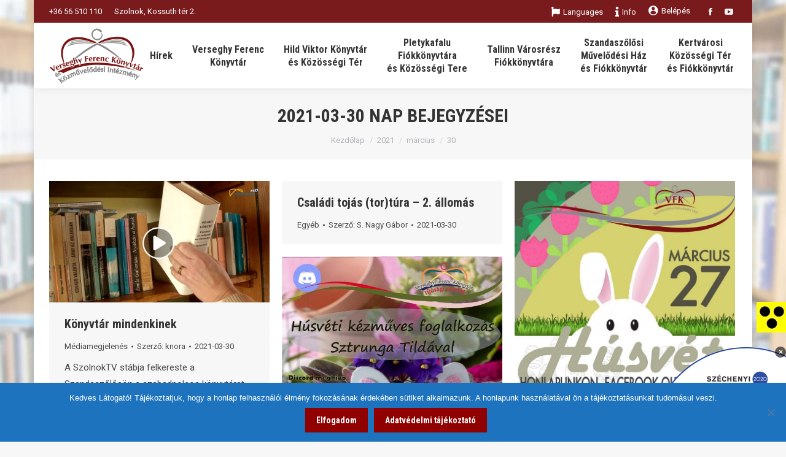

--- FILE ---
content_type: text/html; charset=UTF-8
request_url: https://vfmk.hu/2021/03/30/
body_size: 32709
content:
<!DOCTYPE html>
<!--[if !(IE 6) | !(IE 7) | !(IE 8)  ]><!-->
<html lang="hu" class="no-js">
<!--<![endif]-->
<head>
	<meta charset="UTF-8" />
		<meta name="viewport" content="width=device-width, initial-scale=1, maximum-scale=1, user-scalable=0">
		<meta name="theme-color" content="#910000"/>	<link rel="profile" href="http://gmpg.org/xfn/11" />
	        <script type="text/javascript">
            if (/Android|webOS|iPhone|iPad|iPod|BlackBerry|IEMobile|Opera Mini/i.test(navigator.userAgent)) {
                var originalAddEventListener = EventTarget.prototype.addEventListener,
                    oldWidth = window.innerWidth;

                EventTarget.prototype.addEventListener = function (eventName, eventHandler, useCapture) {
                    if (eventName === "resize") {
                        originalAddEventListener.call(this, eventName, function (event) {
                            if (oldWidth === window.innerWidth) {
                                return;
                            }
                            else if (oldWidth !== window.innerWidth) {
                                oldWidth = window.innerWidth;
                            }
                            if (eventHandler.handleEvent) {
                                eventHandler.handleEvent.call(this, event);
                            }
                            else {
                                eventHandler.call(this, event);
                            };
                        }, useCapture);
                    }
                    else {
                        originalAddEventListener.call(this, eventName, eventHandler, useCapture);
                    };
                };
            };
        </script>
		<title>2021-03-30 &#8211; Verseghy Ferenc Könyvtár és Közművelődési Intézmény</title>
<meta name='robots' content='max-image-preview:large' />
	<style>img:is([sizes="auto" i], [sizes^="auto," i]) { contain-intrinsic-size: 3000px 1500px }</style>
	<meta name="dlm-version" content="5.1.4"><link rel='dns-prefetch' href='//fonts.googleapis.com' />
<link rel="alternate" type="application/rss+xml" title="Verseghy Ferenc Könyvtár és Közművelődési Intézmény &raquo; hírcsatorna" href="https://vfmk.hu/feed/" />
<script type="text/javascript">
/* <![CDATA[ */
window._wpemojiSettings = {"baseUrl":"https:\/\/s.w.org\/images\/core\/emoji\/16.0.1\/72x72\/","ext":".png","svgUrl":"https:\/\/s.w.org\/images\/core\/emoji\/16.0.1\/svg\/","svgExt":".svg","source":{"concatemoji":"https:\/\/vfmk.hu\/wp-includes\/js\/wp-emoji-release.min.js?ver=e9a02187e6f5f38f95b5bd87bcc21b5d"}};
/*! This file is auto-generated */
!function(s,n){var o,i,e;function c(e){try{var t={supportTests:e,timestamp:(new Date).valueOf()};sessionStorage.setItem(o,JSON.stringify(t))}catch(e){}}function p(e,t,n){e.clearRect(0,0,e.canvas.width,e.canvas.height),e.fillText(t,0,0);var t=new Uint32Array(e.getImageData(0,0,e.canvas.width,e.canvas.height).data),a=(e.clearRect(0,0,e.canvas.width,e.canvas.height),e.fillText(n,0,0),new Uint32Array(e.getImageData(0,0,e.canvas.width,e.canvas.height).data));return t.every(function(e,t){return e===a[t]})}function u(e,t){e.clearRect(0,0,e.canvas.width,e.canvas.height),e.fillText(t,0,0);for(var n=e.getImageData(16,16,1,1),a=0;a<n.data.length;a++)if(0!==n.data[a])return!1;return!0}function f(e,t,n,a){switch(t){case"flag":return n(e,"\ud83c\udff3\ufe0f\u200d\u26a7\ufe0f","\ud83c\udff3\ufe0f\u200b\u26a7\ufe0f")?!1:!n(e,"\ud83c\udde8\ud83c\uddf6","\ud83c\udde8\u200b\ud83c\uddf6")&&!n(e,"\ud83c\udff4\udb40\udc67\udb40\udc62\udb40\udc65\udb40\udc6e\udb40\udc67\udb40\udc7f","\ud83c\udff4\u200b\udb40\udc67\u200b\udb40\udc62\u200b\udb40\udc65\u200b\udb40\udc6e\u200b\udb40\udc67\u200b\udb40\udc7f");case"emoji":return!a(e,"\ud83e\udedf")}return!1}function g(e,t,n,a){var r="undefined"!=typeof WorkerGlobalScope&&self instanceof WorkerGlobalScope?new OffscreenCanvas(300,150):s.createElement("canvas"),o=r.getContext("2d",{willReadFrequently:!0}),i=(o.textBaseline="top",o.font="600 32px Arial",{});return e.forEach(function(e){i[e]=t(o,e,n,a)}),i}function t(e){var t=s.createElement("script");t.src=e,t.defer=!0,s.head.appendChild(t)}"undefined"!=typeof Promise&&(o="wpEmojiSettingsSupports",i=["flag","emoji"],n.supports={everything:!0,everythingExceptFlag:!0},e=new Promise(function(e){s.addEventListener("DOMContentLoaded",e,{once:!0})}),new Promise(function(t){var n=function(){try{var e=JSON.parse(sessionStorage.getItem(o));if("object"==typeof e&&"number"==typeof e.timestamp&&(new Date).valueOf()<e.timestamp+604800&&"object"==typeof e.supportTests)return e.supportTests}catch(e){}return null}();if(!n){if("undefined"!=typeof Worker&&"undefined"!=typeof OffscreenCanvas&&"undefined"!=typeof URL&&URL.createObjectURL&&"undefined"!=typeof Blob)try{var e="postMessage("+g.toString()+"("+[JSON.stringify(i),f.toString(),p.toString(),u.toString()].join(",")+"));",a=new Blob([e],{type:"text/javascript"}),r=new Worker(URL.createObjectURL(a),{name:"wpTestEmojiSupports"});return void(r.onmessage=function(e){c(n=e.data),r.terminate(),t(n)})}catch(e){}c(n=g(i,f,p,u))}t(n)}).then(function(e){for(var t in e)n.supports[t]=e[t],n.supports.everything=n.supports.everything&&n.supports[t],"flag"!==t&&(n.supports.everythingExceptFlag=n.supports.everythingExceptFlag&&n.supports[t]);n.supports.everythingExceptFlag=n.supports.everythingExceptFlag&&!n.supports.flag,n.DOMReady=!1,n.readyCallback=function(){n.DOMReady=!0}}).then(function(){return e}).then(function(){var e;n.supports.everything||(n.readyCallback(),(e=n.source||{}).concatemoji?t(e.concatemoji):e.wpemoji&&e.twemoji&&(t(e.twemoji),t(e.wpemoji)))}))}((window,document),window._wpemojiSettings);
/* ]]> */
</script>
<link rel='stylesheet' id='wti_like_post_style-css' href='https://vfmk.hu/wp-content/plugins/wti-like-post/css/wti_like_post.css?ver=e9a02187e6f5f38f95b5bd87bcc21b5d' type='text/css' media='all' />
<link rel='stylesheet' id='mec-select2-style-css' href='https://vfmk.hu/wp-content/plugins/modern-events-calendar/assets/packages/select2/select2.min.css?ver=7.26.0' type='text/css' media='all' />
<link rel='stylesheet' id='mec-font-icons-css' href='https://vfmk.hu/wp-content/plugins/modern-events-calendar/assets/css/iconfonts.css?ver=7.26.0' type='text/css' media='all' />
<link rel='stylesheet' id='mec-frontend-style-css' href='https://vfmk.hu/wp-content/plugins/modern-events-calendar/assets/css/frontend.min.css?ver=7.26.0' type='text/css' media='all' />
<link rel='stylesheet' id='mec-tooltip-style-css' href='https://vfmk.hu/wp-content/plugins/modern-events-calendar/assets/packages/tooltip/tooltip.css?ver=7.26.0' type='text/css' media='all' />
<link rel='stylesheet' id='mec-tooltip-shadow-style-css' href='https://vfmk.hu/wp-content/plugins/modern-events-calendar/assets/packages/tooltip/tooltipster-sideTip-shadow.min.css?ver=7.26.0' type='text/css' media='all' />
<link rel='stylesheet' id='featherlight-css' href='https://vfmk.hu/wp-content/plugins/modern-events-calendar/assets/packages/featherlight/featherlight.css?ver=7.26.0' type='text/css' media='all' />
<link rel='stylesheet' id='mec-google-fonts-css' href='//fonts.googleapis.com/css?family=Montserrat%3A400%2C700%7CRoboto%3A100%2C300%2C400%2C700&#038;ver=7.26.0' type='text/css' media='all' />
<link rel='stylesheet' id='mec-lity-style-css' href='https://vfmk.hu/wp-content/plugins/modern-events-calendar/assets/packages/lity/lity.min.css?ver=7.26.0' type='text/css' media='all' />
<link rel='stylesheet' id='mec-general-calendar-style-css' href='https://vfmk.hu/wp-content/plugins/modern-events-calendar/assets/css/mec-general-calendar.css?ver=7.26.0' type='text/css' media='all' />
<style id='wp-emoji-styles-inline-css' type='text/css'>

	img.wp-smiley, img.emoji {
		display: inline !important;
		border: none !important;
		box-shadow: none !important;
		height: 1em !important;
		width: 1em !important;
		margin: 0 0.07em !important;
		vertical-align: -0.1em !important;
		background: none !important;
		padding: 0 !important;
	}
</style>
<style id='classic-theme-styles-inline-css' type='text/css'>
/*! This file is auto-generated */
.wp-block-button__link{color:#fff;background-color:#32373c;border-radius:9999px;box-shadow:none;text-decoration:none;padding:calc(.667em + 2px) calc(1.333em + 2px);font-size:1.125em}.wp-block-file__button{background:#32373c;color:#fff;text-decoration:none}
</style>
<style id='create-block-ea-blocks-style-inline-css' type='text/css'>
.wp-block-create-block-ea-blocks{background-color:#21759b;color:#fff;padding:2px}

</style>
<style id='ea-blocks-ea-fullcalendar-style-inline-css' type='text/css'>
.wp-block-create-block-ea-blocks{background-color:#21759b;color:#fff;padding:2px}

</style>
<style id='esf-fb-halfwidth-style-inline-css' type='text/css'>
.wp-block-create-block-easy-social-feed-facebook-carousel{background-color:#21759b;color:#fff;padding:2px}

</style>
<style id='esf-fb-fullwidth-style-inline-css' type='text/css'>
.wp-block-create-block-easy-social-feed-facebook-carousel{background-color:#21759b;color:#fff;padding:2px}

</style>
<style id='esf-fb-thumbnail-style-inline-css' type='text/css'>
.wp-block-create-block-easy-social-feed-facebook-carousel{background-color:#21759b;color:#fff;padding:2px}

</style>
<style id='pdfemb-pdf-embedder-viewer-style-inline-css' type='text/css'>
.wp-block-pdfemb-pdf-embedder-viewer{max-width:none}

</style>
<style id='wppb-edit-profile-style-inline-css' type='text/css'>


</style>
<style id='wppb-login-style-inline-css' type='text/css'>


</style>
<style id='wppb-recover-password-style-inline-css' type='text/css'>


</style>
<style id='wppb-register-style-inline-css' type='text/css'>


</style>
<style id='global-styles-inline-css' type='text/css'>
:root{--wp--preset--aspect-ratio--square: 1;--wp--preset--aspect-ratio--4-3: 4/3;--wp--preset--aspect-ratio--3-4: 3/4;--wp--preset--aspect-ratio--3-2: 3/2;--wp--preset--aspect-ratio--2-3: 2/3;--wp--preset--aspect-ratio--16-9: 16/9;--wp--preset--aspect-ratio--9-16: 9/16;--wp--preset--color--black: #000000;--wp--preset--color--cyan-bluish-gray: #abb8c3;--wp--preset--color--white: #FFF;--wp--preset--color--pale-pink: #f78da7;--wp--preset--color--vivid-red: #cf2e2e;--wp--preset--color--luminous-vivid-orange: #ff6900;--wp--preset--color--luminous-vivid-amber: #fcb900;--wp--preset--color--light-green-cyan: #7bdcb5;--wp--preset--color--vivid-green-cyan: #00d084;--wp--preset--color--pale-cyan-blue: #8ed1fc;--wp--preset--color--vivid-cyan-blue: #0693e3;--wp--preset--color--vivid-purple: #9b51e0;--wp--preset--color--accent: #910000;--wp--preset--color--dark-gray: #111;--wp--preset--color--light-gray: #767676;--wp--preset--gradient--vivid-cyan-blue-to-vivid-purple: linear-gradient(135deg,rgba(6,147,227,1) 0%,rgb(155,81,224) 100%);--wp--preset--gradient--light-green-cyan-to-vivid-green-cyan: linear-gradient(135deg,rgb(122,220,180) 0%,rgb(0,208,130) 100%);--wp--preset--gradient--luminous-vivid-amber-to-luminous-vivid-orange: linear-gradient(135deg,rgba(252,185,0,1) 0%,rgba(255,105,0,1) 100%);--wp--preset--gradient--luminous-vivid-orange-to-vivid-red: linear-gradient(135deg,rgba(255,105,0,1) 0%,rgb(207,46,46) 100%);--wp--preset--gradient--very-light-gray-to-cyan-bluish-gray: linear-gradient(135deg,rgb(238,238,238) 0%,rgb(169,184,195) 100%);--wp--preset--gradient--cool-to-warm-spectrum: linear-gradient(135deg,rgb(74,234,220) 0%,rgb(151,120,209) 20%,rgb(207,42,186) 40%,rgb(238,44,130) 60%,rgb(251,105,98) 80%,rgb(254,248,76) 100%);--wp--preset--gradient--blush-light-purple: linear-gradient(135deg,rgb(255,206,236) 0%,rgb(152,150,240) 100%);--wp--preset--gradient--blush-bordeaux: linear-gradient(135deg,rgb(254,205,165) 0%,rgb(254,45,45) 50%,rgb(107,0,62) 100%);--wp--preset--gradient--luminous-dusk: linear-gradient(135deg,rgb(255,203,112) 0%,rgb(199,81,192) 50%,rgb(65,88,208) 100%);--wp--preset--gradient--pale-ocean: linear-gradient(135deg,rgb(255,245,203) 0%,rgb(182,227,212) 50%,rgb(51,167,181) 100%);--wp--preset--gradient--electric-grass: linear-gradient(135deg,rgb(202,248,128) 0%,rgb(113,206,126) 100%);--wp--preset--gradient--midnight: linear-gradient(135deg,rgb(2,3,129) 0%,rgb(40,116,252) 100%);--wp--preset--font-size--small: 13px;--wp--preset--font-size--medium: 20px;--wp--preset--font-size--large: 36px;--wp--preset--font-size--x-large: 42px;--wp--preset--spacing--20: 0.44rem;--wp--preset--spacing--30: 0.67rem;--wp--preset--spacing--40: 1rem;--wp--preset--spacing--50: 1.5rem;--wp--preset--spacing--60: 2.25rem;--wp--preset--spacing--70: 3.38rem;--wp--preset--spacing--80: 5.06rem;--wp--preset--shadow--natural: 6px 6px 9px rgba(0, 0, 0, 0.2);--wp--preset--shadow--deep: 12px 12px 50px rgba(0, 0, 0, 0.4);--wp--preset--shadow--sharp: 6px 6px 0px rgba(0, 0, 0, 0.2);--wp--preset--shadow--outlined: 6px 6px 0px -3px rgba(255, 255, 255, 1), 6px 6px rgba(0, 0, 0, 1);--wp--preset--shadow--crisp: 6px 6px 0px rgba(0, 0, 0, 1);}:where(.is-layout-flex){gap: 0.5em;}:where(.is-layout-grid){gap: 0.5em;}body .is-layout-flex{display: flex;}.is-layout-flex{flex-wrap: wrap;align-items: center;}.is-layout-flex > :is(*, div){margin: 0;}body .is-layout-grid{display: grid;}.is-layout-grid > :is(*, div){margin: 0;}:where(.wp-block-columns.is-layout-flex){gap: 2em;}:where(.wp-block-columns.is-layout-grid){gap: 2em;}:where(.wp-block-post-template.is-layout-flex){gap: 1.25em;}:where(.wp-block-post-template.is-layout-grid){gap: 1.25em;}.has-black-color{color: var(--wp--preset--color--black) !important;}.has-cyan-bluish-gray-color{color: var(--wp--preset--color--cyan-bluish-gray) !important;}.has-white-color{color: var(--wp--preset--color--white) !important;}.has-pale-pink-color{color: var(--wp--preset--color--pale-pink) !important;}.has-vivid-red-color{color: var(--wp--preset--color--vivid-red) !important;}.has-luminous-vivid-orange-color{color: var(--wp--preset--color--luminous-vivid-orange) !important;}.has-luminous-vivid-amber-color{color: var(--wp--preset--color--luminous-vivid-amber) !important;}.has-light-green-cyan-color{color: var(--wp--preset--color--light-green-cyan) !important;}.has-vivid-green-cyan-color{color: var(--wp--preset--color--vivid-green-cyan) !important;}.has-pale-cyan-blue-color{color: var(--wp--preset--color--pale-cyan-blue) !important;}.has-vivid-cyan-blue-color{color: var(--wp--preset--color--vivid-cyan-blue) !important;}.has-vivid-purple-color{color: var(--wp--preset--color--vivid-purple) !important;}.has-black-background-color{background-color: var(--wp--preset--color--black) !important;}.has-cyan-bluish-gray-background-color{background-color: var(--wp--preset--color--cyan-bluish-gray) !important;}.has-white-background-color{background-color: var(--wp--preset--color--white) !important;}.has-pale-pink-background-color{background-color: var(--wp--preset--color--pale-pink) !important;}.has-vivid-red-background-color{background-color: var(--wp--preset--color--vivid-red) !important;}.has-luminous-vivid-orange-background-color{background-color: var(--wp--preset--color--luminous-vivid-orange) !important;}.has-luminous-vivid-amber-background-color{background-color: var(--wp--preset--color--luminous-vivid-amber) !important;}.has-light-green-cyan-background-color{background-color: var(--wp--preset--color--light-green-cyan) !important;}.has-vivid-green-cyan-background-color{background-color: var(--wp--preset--color--vivid-green-cyan) !important;}.has-pale-cyan-blue-background-color{background-color: var(--wp--preset--color--pale-cyan-blue) !important;}.has-vivid-cyan-blue-background-color{background-color: var(--wp--preset--color--vivid-cyan-blue) !important;}.has-vivid-purple-background-color{background-color: var(--wp--preset--color--vivid-purple) !important;}.has-black-border-color{border-color: var(--wp--preset--color--black) !important;}.has-cyan-bluish-gray-border-color{border-color: var(--wp--preset--color--cyan-bluish-gray) !important;}.has-white-border-color{border-color: var(--wp--preset--color--white) !important;}.has-pale-pink-border-color{border-color: var(--wp--preset--color--pale-pink) !important;}.has-vivid-red-border-color{border-color: var(--wp--preset--color--vivid-red) !important;}.has-luminous-vivid-orange-border-color{border-color: var(--wp--preset--color--luminous-vivid-orange) !important;}.has-luminous-vivid-amber-border-color{border-color: var(--wp--preset--color--luminous-vivid-amber) !important;}.has-light-green-cyan-border-color{border-color: var(--wp--preset--color--light-green-cyan) !important;}.has-vivid-green-cyan-border-color{border-color: var(--wp--preset--color--vivid-green-cyan) !important;}.has-pale-cyan-blue-border-color{border-color: var(--wp--preset--color--pale-cyan-blue) !important;}.has-vivid-cyan-blue-border-color{border-color: var(--wp--preset--color--vivid-cyan-blue) !important;}.has-vivid-purple-border-color{border-color: var(--wp--preset--color--vivid-purple) !important;}.has-vivid-cyan-blue-to-vivid-purple-gradient-background{background: var(--wp--preset--gradient--vivid-cyan-blue-to-vivid-purple) !important;}.has-light-green-cyan-to-vivid-green-cyan-gradient-background{background: var(--wp--preset--gradient--light-green-cyan-to-vivid-green-cyan) !important;}.has-luminous-vivid-amber-to-luminous-vivid-orange-gradient-background{background: var(--wp--preset--gradient--luminous-vivid-amber-to-luminous-vivid-orange) !important;}.has-luminous-vivid-orange-to-vivid-red-gradient-background{background: var(--wp--preset--gradient--luminous-vivid-orange-to-vivid-red) !important;}.has-very-light-gray-to-cyan-bluish-gray-gradient-background{background: var(--wp--preset--gradient--very-light-gray-to-cyan-bluish-gray) !important;}.has-cool-to-warm-spectrum-gradient-background{background: var(--wp--preset--gradient--cool-to-warm-spectrum) !important;}.has-blush-light-purple-gradient-background{background: var(--wp--preset--gradient--blush-light-purple) !important;}.has-blush-bordeaux-gradient-background{background: var(--wp--preset--gradient--blush-bordeaux) !important;}.has-luminous-dusk-gradient-background{background: var(--wp--preset--gradient--luminous-dusk) !important;}.has-pale-ocean-gradient-background{background: var(--wp--preset--gradient--pale-ocean) !important;}.has-electric-grass-gradient-background{background: var(--wp--preset--gradient--electric-grass) !important;}.has-midnight-gradient-background{background: var(--wp--preset--gradient--midnight) !important;}.has-small-font-size{font-size: var(--wp--preset--font-size--small) !important;}.has-medium-font-size{font-size: var(--wp--preset--font-size--medium) !important;}.has-large-font-size{font-size: var(--wp--preset--font-size--large) !important;}.has-x-large-font-size{font-size: var(--wp--preset--font-size--x-large) !important;}
:where(.wp-block-post-template.is-layout-flex){gap: 1.25em;}:where(.wp-block-post-template.is-layout-grid){gap: 1.25em;}
:where(.wp-block-columns.is-layout-flex){gap: 2em;}:where(.wp-block-columns.is-layout-grid){gap: 2em;}
:root :where(.wp-block-pullquote){font-size: 1.5em;line-height: 1.6;}
</style>
<link rel='stylesheet' id='cookie-notice-front-css' href='https://vfmk.hu/wp-content/plugins/cookie-notice/css/front.min.css?ver=2.5.7' type='text/css' media='all' />
<link rel='stylesheet' id='easy-facebook-likebox-custom-fonts-css' href='https://vfmk.hu/wp-content/plugins/easy-facebook-likebox/frontend/assets/css/esf-custom-fonts.css?ver=e9a02187e6f5f38f95b5bd87bcc21b5d' type='text/css' media='all' />
<link rel='stylesheet' id='easy-facebook-likebox-popup-styles-css' href='https://vfmk.hu/wp-content/plugins/easy-facebook-likebox/facebook/frontend/assets/css/esf-free-popup.css?ver=6.6.5' type='text/css' media='all' />
<link rel='stylesheet' id='easy-facebook-likebox-frontend-css' href='https://vfmk.hu/wp-content/plugins/easy-facebook-likebox/facebook/frontend/assets/css/easy-facebook-likebox-frontend.css?ver=6.6.5' type='text/css' media='all' />
<link rel='stylesheet' id='easy-facebook-likebox-customizer-style-css' href='https://vfmk.hu/wp-admin/admin-ajax.php?action=easy-facebook-likebox-customizer-style&#038;ver=6.6.5' type='text/css' media='all' />
<link rel='stylesheet' id='login-and-logout-redirect-css' href='https://vfmk.hu/wp-content/plugins/login-and-logout-redirect/public/css/login-and-logout-redirect-public.css?ver=1.0.6' type='text/css' media='all' />
<link rel='stylesheet' id='rs-plugin-settings-css' href='https://vfmk.hu/wp-content/plugins/revslider/public/assets/css/settings.css?ver=5.4.8.3' type='text/css' media='all' />
<style id='rs-plugin-settings-inline-css' type='text/css'>
#rs-demo-id {}
</style>
<link rel='stylesheet' id='wpah-front-styles-css' href='https://vfmk.hu/wp-content/plugins/wp-accessibility-helper/assets/css/wp-accessibility-helper.min.css?ver=0.5.9.4' type='text/css' media='all' />
<link rel='stylesheet' id='animate-css' href='https://vfmk.hu/wp-content/plugins/wp-quiz/assets/frontend/css/animate.css?ver=3.6.0' type='text/css' media='all' />
<link rel='stylesheet' id='wp-quiz-css' href='https://vfmk.hu/wp-content/plugins/wp-quiz/assets/frontend/css/wp-quiz.css?ver=2.0.5' type='text/css' media='all' />
<link rel='stylesheet' id='yop-public-css' href='https://vfmk.hu/wp-content/plugins/yop-poll/public/assets/css/yop-poll-public-6.5.38.css?ver=e9a02187e6f5f38f95b5bd87bcc21b5d' type='text/css' media='all' />
<link rel='stylesheet' id='esf-custom-fonts-css' href='https://vfmk.hu/wp-content/plugins/easy-facebook-likebox/frontend/assets/css/esf-custom-fonts.css?ver=e9a02187e6f5f38f95b5bd87bcc21b5d' type='text/css' media='all' />
<link rel='stylesheet' id='esf-insta-frontend-css' href='https://vfmk.hu/wp-content/plugins/easy-facebook-likebox//instagram/frontend/assets/css/esf-insta-frontend.css?ver=e9a02187e6f5f38f95b5bd87bcc21b5d' type='text/css' media='all' />
<link rel='stylesheet' id='esf-insta-customizer-style-css' href='https://vfmk.hu/wp-admin/admin-ajax.php?action=esf-insta-customizer-style&#038;ver=e9a02187e6f5f38f95b5bd87bcc21b5d' type='text/css' media='all' />
<link rel='stylesheet' id='dt-web-fonts-css' href='//fonts.googleapis.com/css?family=Roboto%3A400%2C600%2C700%7CRoboto+Condensed%3A400%2C600%2C700&#038;ver=7.7.1.1' type='text/css' media='all' />
<link rel='stylesheet' id='dt-main-css' href='https://vfmk.hu/wp-content/themes/dt-the7/css/main.min.css?ver=7.7.1.1' type='text/css' media='all' />
<link rel='stylesheet' id='dt-awsome-fonts-back-css' href='https://vfmk.hu/wp-content/themes/dt-the7/fonts/FontAwesome/back-compat.min.css?ver=7.7.1.1' type='text/css' media='all' />
<link rel='stylesheet' id='dt-awsome-fonts-css' href='https://vfmk.hu/wp-content/themes/dt-the7/fonts/FontAwesome/css/all.min.css?ver=7.7.1.1' type='text/css' media='all' />
<link rel='stylesheet' id='dt-fontello-css' href='https://vfmk.hu/wp-content/themes/dt-the7/fonts/fontello/css/fontello.min.css?ver=7.7.1.1' type='text/css' media='all' />
<link rel='stylesheet' id='the7pt-static-css' href='https://vfmk.hu/wp-content/plugins/dt-the7-core/assets/css/post-type.min.css?ver=7.7.1.1' type='text/css' media='all' />
<link rel='stylesheet' id='dt-custom-css' href='https://vfmk.hu/wp-content/uploads/the7-css/custom.css?ver=f8a90036c9ba' type='text/css' media='all' />
<link rel='stylesheet' id='dt-media-css' href='https://vfmk.hu/wp-content/uploads/the7-css/media.css?ver=f8a90036c9ba' type='text/css' media='all' />
<link rel='stylesheet' id='the7-mega-menu-css' href='https://vfmk.hu/wp-content/uploads/the7-css/mega-menu.css?ver=f8a90036c9ba' type='text/css' media='all' />
<link rel='stylesheet' id='the7-elements-albums-portfolio-css' href='https://vfmk.hu/wp-content/uploads/the7-css/the7-elements-albums-portfolio.css?ver=f8a90036c9ba' type='text/css' media='all' />
<link rel='stylesheet' id='the7-elements-css' href='https://vfmk.hu/wp-content/uploads/the7-css/post-type-dynamic.css?ver=f8a90036c9ba' type='text/css' media='all' />
<link rel='stylesheet' id='style-css' href='https://vfmk.hu/wp-content/themes/dt-the7/style.css?ver=7.7.1.1' type='text/css' media='all' />
<link rel='stylesheet' id='the-grid-css' href='https://vfmk.hu/wp-content/plugins/the-grid/frontend/assets/css/the-grid.min.css?ver=2.7.1' type='text/css' media='all' />
<style id='the-grid-inline-css' type='text/css'>
.tolb-holder{background:rgba(0,0,0,0.8)}.tolb-holder .tolb-close,.tolb-holder .tolb-title,.tolb-holder .tolb-counter,.tolb-holder .tolb-next i,.tolb-holder .tolb-prev i{color:#ffffff}.tolb-holder .tolb-load{border-color:rgba(255,255,255,0.2);border-left:3px solid #ffffff}
.to-heart-icon,.to-heart-icon svg,.to-post-like,.to-post-like .to-like-count{position:relative;display:inline-block}.to-post-like{width:auto;cursor:pointer;font-weight:400}.to-heart-icon{float:left;margin:0 4px 0 0}.to-heart-icon svg{overflow:visible;width:15px;height:14px}.to-heart-icon g{-webkit-transform:scale(1);transform:scale(1)}.to-heart-icon path{-webkit-transform:scale(1);transform:scale(1);transition:fill .4s ease,stroke .4s ease}.no-liked .to-heart-icon path{fill:#999;stroke:#999}.empty-heart .to-heart-icon path{fill:transparent!important;stroke:#999}.liked .to-heart-icon path,.to-heart-icon svg:hover path{fill:#ff6863!important;stroke:#ff6863!important}@keyframes heartBeat{0%{transform:scale(1)}20%{transform:scale(.8)}30%{transform:scale(.95)}45%{transform:scale(.75)}50%{transform:scale(.85)}100%{transform:scale(.9)}}@-webkit-keyframes heartBeat{0%,100%,50%{-webkit-transform:scale(1)}20%{-webkit-transform:scale(.8)}30%{-webkit-transform:scale(.95)}45%{-webkit-transform:scale(.75)}}.heart-pulse g{-webkit-animation-name:heartBeat;animation-name:heartBeat;-webkit-animation-duration:1s;animation-duration:1s;-webkit-animation-iteration-count:infinite;animation-iteration-count:infinite;-webkit-transform-origin:50% 50%;transform-origin:50% 50%}.to-post-like a{color:inherit!important;fill:inherit!important;stroke:inherit!important}
</style>
<link rel='stylesheet' id='modulobox-css' href='https://vfmk.hu/wp-content/plugins/modulobox/public/assets/css/modulobox.min.css?ver=1.5.0' type='text/css' media='all' />
<style id='modulobox-inline-css' type='text/css'>
.mobx-overlay{background-color:rgba(0,0,0,0.76);}.mobx-top-bar{background-color:rgba(0,0,0,0.4);}button.mobx-prev,button.mobx-next{background-color:rgba(0,0,0,0.4);}.mobx-bottom-bar{background-color:rgba(0,0,0,0.4);}.mobx-holder .mobx-share-tooltip{background-color:#ffffff;border-color:#ffffff;color:#444444;width:120px;}.mobx-thumb:after{border-color:#ffffff;}.mobx-holder .mobx-loader{border-color:rgba(255,255,255,0.2);border-left-color:#ffffff;}.mobx-top-bar *{color:#ffffff;}.mobx-prev *,.mobx-next *{color:#ffffff;}.mobx-thumb-loaded{opacity:0.50;}.mobx-active-thumb .mobx-thumb-loaded{opacity:1.00;}.mobx-top-bar button{height:40px;width:40px;}.mobx-timer{height:24px;width:24px;}button.mobx-prev, button.mobx-next{height:32px;width:44px;}.mobx-share-tooltip button{height:40px;width:40px;}.mobx-caption-inner{max-width:420px;}.mobx-holder .mobx-counter{font-weight:400;color:#ffffff;text-align:center;font-size:13px;line-height:44px;font-style:normal;text-decoration:none;text-transform:none;}.mobx-holder .mobx-title{font-weight:400;color:#eeeeee;text-align:center;font-size:13px;line-height:18px;font-style:normal;text-decoration:none;text-transform:none;}.mobx-holder .mobx-desc{font-weight:400;color:#bbbbbb;text-align:center;font-size:12px;line-height:16px;font-style:normal;text-decoration:none;text-transform:none;}
</style>
<link rel='stylesheet' id='wppb_stylesheet-css' href='https://vfmk.hu/wp-content/plugins/profile-builder/assets/css/style-front-end.css?ver=3.14.7' type='text/css' media='all' />
<script type="text/javascript" src="https://vfmk.hu/wp-includes/js/jquery/jquery.min.js?ver=3.7.1" id="jquery-core-js"></script>
<script type="text/javascript" src="https://vfmk.hu/wp-includes/js/jquery/jquery-migrate.min.js?ver=3.4.1" id="jquery-migrate-js"></script>
<script type="text/javascript" id="wti_like_post_script-js-extra">
/* <![CDATA[ */
var wtilp = {"ajax_url":"https:\/\/vfmk.hu\/wp-admin\/admin-ajax.php"};
/* ]]> */
</script>
<script type="text/javascript" src="https://vfmk.hu/wp-content/plugins/wti-like-post/js/wti_like_post.js?ver=e9a02187e6f5f38f95b5bd87bcc21b5d" id="wti_like_post_script-js"></script>
<script type="text/javascript" id="cookie-notice-front-js-before">
/* <![CDATA[ */
var cnArgs = {"ajaxUrl":"https:\/\/vfmk.hu\/wp-admin\/admin-ajax.php","nonce":"5172d925d7","hideEffect":"fade","position":"bottom","onScroll":false,"onScrollOffset":100,"onClick":false,"cookieName":"cookie_notice_accepted","cookieTime":2147483647,"cookieTimeRejected":2592000,"globalCookie":false,"redirection":false,"cache":false,"revokeCookies":false,"revokeCookiesOpt":"automatic"};
/* ]]> */
</script>
<script type="text/javascript" src="https://vfmk.hu/wp-content/plugins/cookie-notice/js/front.min.js?ver=2.5.7" id="cookie-notice-front-js"></script>
<script type="text/javascript" src="https://vfmk.hu/wp-content/plugins/easy-facebook-likebox/facebook/frontend/assets/js/esf-free-popup.min.js?ver=6.6.5" id="easy-facebook-likebox-popup-script-js"></script>
<script type="text/javascript" id="easy-facebook-likebox-public-script-js-extra">
/* <![CDATA[ */
var public_ajax = {"ajax_url":"https:\/\/vfmk.hu\/wp-admin\/admin-ajax.php","efbl_is_fb_pro":""};
/* ]]> */
</script>
<script type="text/javascript" src="https://vfmk.hu/wp-content/plugins/easy-facebook-likebox/facebook/frontend/assets/js/public.js?ver=6.6.5" id="easy-facebook-likebox-public-script-js"></script>
<script type="text/javascript" src="https://vfmk.hu/wp-content/plugins/login-and-logout-redirect/public/js/login-and-logout-redirect-public.js?ver=1.0.6" id="login-and-logout-redirect-js"></script>
<script type="text/javascript" src="https://vfmk.hu/wp-content/plugins/revslider/public/assets/js/jquery.themepunch.tools.min.js?ver=5.4.8.3" id="tp-tools-js"></script>
<script type="text/javascript" src="https://vfmk.hu/wp-content/plugins/revslider/public/assets/js/jquery.themepunch.revolution.min.js?ver=5.4.8.3" id="revmin-js"></script>
<script type="text/javascript" id="yop-public-js-extra">
/* <![CDATA[ */
var objectL10n = {"yopPollParams":{"urlParams":{"ajax":"https:\/\/vfmk.hu\/wp-admin\/admin-ajax.php","wpLogin":"https:\/\/vfmk.hu\/kiskapu\/?redirect_to=https%3A%2F%2Fvfmk.hu%2Fwp-admin%2Fadmin-ajax.php%3Faction%3Dyop_poll_record_wordpress_vote"},"apiParams":{"reCaptcha":{"siteKey":""},"reCaptchaV2Invisible":{"siteKey":""},"reCaptchaV3":{"siteKey":""},"hCaptcha":{"siteKey":""},"cloudflareTurnstile":{"siteKey":""}},"captchaParams":{"imgPath":"https:\/\/vfmk.hu\/wp-content\/plugins\/yop-poll\/public\/assets\/img\/","url":"https:\/\/vfmk.hu\/wp-content\/plugins\/yop-poll\/app.php","accessibilityAlt":"Sound icon","accessibilityTitle":"Accessibility option: listen to a question and answer it!","accessibilityDescription":"Type below the <strong>answer<\/strong> to what you hear. Numbers or words:","explanation":"Click or touch the <strong>ANSWER<\/strong>","refreshAlt":"Refresh\/reload icon","refreshTitle":"Refresh\/reload: get new images and accessibility option!"},"voteParams":{"invalidPoll":"\u00d6n m\u00e1r seg\u00edtett! K\u00f6sz\u00f6nj\u00fck!","noAnswersSelected":"No answer selected","minAnswersRequired":"At least {min_answers_allowed} answer(s) required","maxAnswersRequired":"A max of {max_answers_allowed} answer(s) accepted","noAnswerForOther":"No other answer entered","noValueForCustomField":"{custom_field_name} is required","tooManyCharsForCustomField":"Text for {custom_field_name} is too long","consentNotChecked":"You must agree to our terms and conditions","noCaptchaSelected":"Captcha is required","thankYou":"K\u00f6sz\u00f6nj\u00fck seg\u00edts\u00e9g\u00e9t!"},"resultsParams":{"singleVote":"vote","multipleVotes":"votes","singleAnswer":"answer","multipleAnswers":"answers"}}};
/* ]]> */
</script>
<script type="text/javascript" src="https://vfmk.hu/wp-content/plugins/yop-poll/public/assets/js/yop-poll-public-6.5.38.min.js?ver=e9a02187e6f5f38f95b5bd87bcc21b5d" id="yop-public-js"></script>
<script type="text/javascript" src="https://vfmk.hu/wp-content/plugins/easy-facebook-likebox/frontend/assets/js/imagesloaded.pkgd.min.js?ver=e9a02187e6f5f38f95b5bd87bcc21b5d" id="imagesloaded.pkgd.min-js"></script>
<script type="text/javascript" id="esf-insta-public-js-extra">
/* <![CDATA[ */
var esf_insta = {"ajax_url":"https:\/\/vfmk.hu\/wp-admin\/admin-ajax.php","version":"free","nonce":"9b6979c636"};
/* ]]> */
</script>
<script type="text/javascript" src="https://vfmk.hu/wp-content/plugins/easy-facebook-likebox//instagram/frontend/assets/js/esf-insta-public.js?ver=1" id="esf-insta-public-js"></script>
<script type="text/javascript" id="dt-above-fold-js-extra">
/* <![CDATA[ */
var dtLocal = {"themeUrl":"https:\/\/vfmk.hu\/wp-content\/themes\/dt-the7","passText":"To view this protected post, enter the password below:","moreButtonText":{"loading":"Bet\u00f6lt\u00e9s...","loadMore":"T\u00f6bb bejegyz\u00e9s bet\u00f6lt\u00e9se"},"postID":"15524","ajaxurl":"https:\/\/vfmk.hu\/wp-admin\/admin-ajax.php","contactMessages":{"required":"One or more fields have an error. Please check and try again.","terms":"Please accept the privacy policy."},"ajaxNonce":"544ebd9071","pageData":{"type":"archive","template":"archive","layout":"masonry"},"themeSettings":{"smoothScroll":"on","lazyLoading":false,"accentColor":{"mode":"solid","color":"#910000"},"desktopHeader":{"height":100},"floatingHeader":{"showAfter":150,"showMenu":true,"height":60,"logo":{"showLogo":true,"html":"<img class=\" preload-me\" src=\"https:\/\/vfmk.hu\/wp-content\/uploads\/2018\/07\/vfmk-logo70.jpg\" srcset=\"https:\/\/vfmk.hu\/wp-content\/uploads\/2018\/07\/vfmk-logo70.jpg 119w, https:\/\/vfmk.hu\/wp-content\/uploads\/2018\/07\/vfmk-logo140.jpg 239w\" width=\"119\" height=\"70\"   sizes=\"119px\" alt=\"Verseghy Ferenc K\u00f6nyvt\u00e1r \u00e9s K\u00f6zm\u0171vel\u0151d\u00e9si Int\u00e9zm\u00e9ny\" \/>","url":"https:\/\/vfmk.hu\/"}},"topLine":{"floatingTopLine":{"logo":{"showLogo":false,"html":""}}},"mobileHeader":{"firstSwitchPoint":1070,"secondSwitchPoint":990,"firstSwitchPointHeight":60,"secondSwitchPointHeight":60},"stickyMobileHeaderFirstSwitch":{"logo":{"html":"<img class=\" preload-me\" src=\"https:\/\/vfmk.hu\/wp-content\/uploads\/2018\/07\/vfmk-logo70.jpg\" srcset=\"https:\/\/vfmk.hu\/wp-content\/uploads\/2018\/07\/vfmk-logo70.jpg 119w, https:\/\/vfmk.hu\/wp-content\/uploads\/2018\/11\/vfmk-logo-161x90.png 161w\" width=\"119\" height=\"70\"   sizes=\"119px\" alt=\"Verseghy Ferenc K\u00f6nyvt\u00e1r \u00e9s K\u00f6zm\u0171vel\u0151d\u00e9si Int\u00e9zm\u00e9ny\" \/>"}},"stickyMobileHeaderSecondSwitch":{"logo":{"html":"<img class=\" preload-me\" src=\"https:\/\/vfmk.hu\/wp-content\/uploads\/2018\/07\/vfmk-logo70.jpg\" srcset=\"https:\/\/vfmk.hu\/wp-content\/uploads\/2018\/07\/vfmk-logo70.jpg 119w, https:\/\/vfmk.hu\/wp-content\/uploads\/2018\/11\/vfmk-logo-161x90.png 161w\" width=\"119\" height=\"70\"   sizes=\"119px\" alt=\"Verseghy Ferenc K\u00f6nyvt\u00e1r \u00e9s K\u00f6zm\u0171vel\u0151d\u00e9si Int\u00e9zm\u00e9ny\" \/>"}},"content":{"textColor":"#494949","headerColor":"#333333"},"sidebar":{"switchPoint":990},"boxedWidth":"1170px","stripes":{"stripe1":{"textColor":"#787d85","headerColor":"#3b3f4a"},"stripe2":{"textColor":"#8b9199","headerColor":"#ffffff"},"stripe3":{"textColor":"#ffffff","headerColor":"#ffffff"}}},"VCMobileScreenWidth":"768"};
var dtShare = {"shareButtonText":{"facebook":"Share on Facebook","twitter":"Tweet","pinterest":"Pin it","linkedin":"Share on Linkedin","whatsapp":"Share on Whatsapp","google":"Share on Google Plus"},"overlayOpacity":"85"};
/* ]]> */
</script>
<script type="text/javascript" src="https://vfmk.hu/wp-content/themes/dt-the7/js/above-the-fold.min.js?ver=7.7.1.1" id="dt-above-fold-js"></script>
<link rel="https://api.w.org/" href="https://vfmk.hu/wp-json/" /><link rel="EditURI" type="application/rsd+xml" title="RSD" href="https://vfmk.hu/xmlrpc.php?rsd" />

<!-- Analytics by WP Statistics - https://wp-statistics.com -->
<meta property="og:site_name" content="Verseghy Ferenc Könyvtár és Közművelődési Intézmény" />
<meta property="og:title" content="Könyvtár mindenkinek" />
<meta property="og:description" content="A SzolnokTV stábja felkereste a Szandaszőlősön a szabadpolcos könyvtárat." />
<meta property="og:image" content="https://vfmk.hu/wp-content/uploads/2021/03/szolnoktv-2021-03-29.jpg" />
<meta property="og:url" content="https://vfmk.hu/2021/03/30/konyvtar-mindenkinek/" />
<meta property="og:type" content="object" />
<meta name="generator" content="Powered by WPBakery Page Builder - drag and drop page builder for WordPress."/>
<!--[if lte IE 9]><link rel="stylesheet" type="text/css" href="https://vfmk.hu/wp-content/plugins/js_composer/assets/css/vc_lte_ie9.min.css" media="screen"><![endif]--><meta name="generator" content="Powered by Slider Revolution 5.4.8.3 - responsive, Mobile-Friendly Slider Plugin for WordPress with comfortable drag and drop interface." />
<link rel="icon" href="https://vfmk.hu/wp-content/uploads/2018/11/cropped-vfmk-logo-161x90-32x32.png" sizes="32x32" />
<link rel="icon" href="https://vfmk.hu/wp-content/uploads/2018/11/cropped-vfmk-logo-161x90-192x192.png" sizes="192x192" />
<link rel="apple-touch-icon" href="https://vfmk.hu/wp-content/uploads/2018/11/cropped-vfmk-logo-161x90-180x180.png" />
<meta name="msapplication-TileImage" content="https://vfmk.hu/wp-content/uploads/2018/11/cropped-vfmk-logo-161x90-270x270.png" />
<script type="text/javascript">function setREVStartSize(e){									
						try{ e.c=jQuery(e.c);var i=jQuery(window).width(),t=9999,r=0,n=0,l=0,f=0,s=0,h=0;
							if(e.responsiveLevels&&(jQuery.each(e.responsiveLevels,function(e,f){f>i&&(t=r=f,l=e),i>f&&f>r&&(r=f,n=e)}),t>r&&(l=n)),f=e.gridheight[l]||e.gridheight[0]||e.gridheight,s=e.gridwidth[l]||e.gridwidth[0]||e.gridwidth,h=i/s,h=h>1?1:h,f=Math.round(h*f),"fullscreen"==e.sliderLayout){var u=(e.c.width(),jQuery(window).height());if(void 0!=e.fullScreenOffsetContainer){var c=e.fullScreenOffsetContainer.split(",");if (c) jQuery.each(c,function(e,i){u=jQuery(i).length>0?u-jQuery(i).outerHeight(!0):u}),e.fullScreenOffset.split("%").length>1&&void 0!=e.fullScreenOffset&&e.fullScreenOffset.length>0?u-=jQuery(window).height()*parseInt(e.fullScreenOffset,0)/100:void 0!=e.fullScreenOffset&&e.fullScreenOffset.length>0&&(u-=parseInt(e.fullScreenOffset,0))}f=u}else void 0!=e.minHeight&&f<e.minHeight&&(f=e.minHeight);e.c.closest(".rev_slider_wrapper").css({height:f})					
						}catch(d){console.log("Failure at Presize of Slider:"+d)}						
					};</script>
<noscript><style type="text/css"> .wpb_animate_when_almost_visible { opacity: 1; }</style></noscript><!-- Google tag (gtag.js) -->
<script async src="https://www.googletagmanager.com/gtag/js?id=G-5FQBFZ0Y2C"></script>
<script>
  window.dataLayer = window.dataLayer || [];
  function gtag(){dataLayer.push(arguments);}
  gtag('js', new Date());

  gtag('config', 'G-5FQBFZ0Y2C');
</script>

<div id="eu-logo-wrapper">
<div id="eu-logo-close">&times;</div>
<a href="https://vfmk.hu/2019/05/24/szechenyi-2020/" target="_blank">
<img src="https://vfmk.hu/wp-content/uploads/2020/10/infoblokk_kedv_final_RGB_ESZA_155.png" alt="Széchenyi 2020" />
</a>
</div>

<script>
document.addEventListener('DOMContentLoaded', function() {
    var closeBtn = document.getElementById('eu-logo-close');
    var logoWrapper = document.getElementById('eu-logo-wrapper');

    // Cookie olvasása
    function getCookie(name) {
        var value = "; " + document.cookie;
        var parts = value.split("; " + name + "=");
        if (parts.length === 2) return parts.pop().split(";").shift();
    }

    // Cookie beállítása
    function setCookie(name, value, days) {
        var d = new Date();
        d.setTime(d.getTime() + (days*24*60*60*1000));
        document.cookie = name + "=" + value + "; expires=" + d.toUTCString() + "; path=/";
    }

    // Ha cookie létezik, ne jelenjen meg
    if (getCookie('eu_logo_closed') === 'true') {
        logoWrapper.style.display = 'none';
        return;
    }

    if (closeBtn && logoWrapper) {
        closeBtn.addEventListener('click', function() {
            logoWrapper.style.opacity = '0';
            logoWrapper.style.transform = 'scale(0.8)';
            setTimeout(function() {
                logoWrapper.style.display = 'none';
            }, 300);
            // Cookie beállítása 1 napra
            setCookie('eu_logo_closed', 'true', 1);
        });
    }
});
</script><style id='the7-custom-inline-css' type='text/css'>
.paginator a * {color: #ffffff;}
.paginator .button-load-more {
  border-color: #a50000;
  font-size: 14px;
  line-height: 25px;
  background-color: #a50000;
}

.paginator a * {color: #ffffff;}
.paginator .button-load-more {
  border-color: #a50000;
  font-size: 14px;
  line-height: 25px;
  background-color: #a50000;
}

.rhc-widget-upcoming-item {
    min-height: 42px;
    padding: 0px 0 0 0;
}

.sidebar .widget,
.sidebar-content .widget {
  border-top: 2px solid rgba(0,0,0,0.1);
  color: #a50000;
  font-size: 15px;
  line-height: 25px;
  padding-top: 20px;
  padding-bottom: 20px;
}

.widget-title {margin-bottom: 5px; clear: both;}

.widget:not(.widget_icl_lang_sel_widget) a * {color: #a50000;}

/** A sidebar közelgő eseményének elemei */
.rhc-widget-b .rhc-date-month-year {padding: 3px 0;}
.rhc-widget-b .rhc-date-day {font-size: 16px;}
.rhc-widget-upcoming {padding-top: 10px; font-weight: bold;} /** az esemény nevének felső margója */

/** Megamenü fő-almenüjének beállításai */
.top-header .sub-nav > li.dt-mega-parent > a .menu-text, .sub-sideways .sub-nav > li.dt-mega-parent > a .menu-text {
  font: 600 16px / 20px "Arial", Helvetica, Arial, Verdana, sans-serif;
  text-transform: none; color: #992121
}	

/** A Scroll To Top nyíl helyét állítom */
.scroll-top {
    position: fixed;
    right: 10px;
    bottom: 100px;
}

/** A MEC Calendar aktív napjának körszíne */
.mec-wrap.colorskin-custom .mec-calendar:not(.mec-event-calendar-classic) .mec-selected-day, .mec-wrap.colorskin-custom .mec-bg-color {
    background: #990000;
}

.main-nav > li > a .menu-text {
    font: normal bold 16px / 21px "Roboto Condensed", Helvetica, Arial, Verdana, sans-serif;
    text-transform: none;
}

input[type="text"], input[type="search"], input[type="tel"], input[type="url"], input[type="email"], input[type="number"], input[type="date"], input[type="range"], input[type="password"], select, textarea, .wpcf7-number {
    color: #8b8d94;
    border-top-width: 2px;
    border-right-width: 2px;
    border-bottom-width: 2px;
    border-left-width: 2px;
    padding: 5px 15px 5px 15px;
    border-color: #910000;
    background-color: #e7e7e7;
    border-radius: 10px;
}

.inline-header .header-bar > .mini-widgets, .inline-header .widget-box .mini-widgets {
    padding: 0px 0px 0px 0px;
}

.mec-calendar:not(.mec-liquid-custom-scrollbar) .mec-event-article {
padding-bottom: 0px;
padding-top: 5px;
border-top: 1px solid #efefef;
}

.mec-calendar.mec-calendar-daily .mec-calendar-day-events .mec-event-article {
    padding-left: 0px;
    padding-right: 5px;
}

.mec-calendar.mec-calendar-daily .mec-calendar-d-top {
    padding: 0px 0;
    background-color: #ededed;
}

.mec-calendar.mec-calendar-daily .mec-calendar-d-top h2, .mec-calendar.mec-calendar-daily .mec-calendar-d-top h3 {
    margin-top: 0px;
    color: #c70000;
    font-size: 40px;
    font-weight: 500;
    text-transform: uppercase;
    margin-bottom: 0px;
    line-height: 1;
}

.mec-calendar .mec-event-footer {
    min-height: 0px;
}

.mec-event-footer {
    padding: 0px;
}

.mec-calendar.mec-calendar-daily .mec-calendar-d-table .mec-daily-view-day {
    line-height: 40px;
    padding-bottom: 8px;
    border-right: 2px solid #e6e6e6;
    border-bottom: 2px solid #e6e6e6;
}

body .featherlight .featherlight-close-icon, body .lity-close {
    position: fixed;
    top: 40px;
    right: 40px;
    background: 0 0;
    color: #ff6d6d;
    font-size: 26px;
    border: 1px solid #ff6d6d;
}


/* Konténer: fix a jobb alsó sarokban, padding nélkül */
#eu-logo-wrapper {
    position: fixed;
    bottom: 0;
    right: 0;
    z-index: 9999;
    display: inline-block;
}

/* Logó mérete */
#eu-logo-wrapper img {
    display: block;
    width: auto; /* desktop méret */
    height: auto;
}

/* Bezáró gomb a logó jobb felső sarkában */
#eu-logo-close {
    position: absolute;
    top: 0;
    right: 0;
    background: rgba(0,0,0,0.6);
    color: #fff;
    width: 18px;
    height: 18px;
    line-height: 18px;
    text-align: center;
    font-weight: bold;
    border-radius: 50%;
    cursor: pointer;
    font-family: sans-serif;
    font-size: 12px;
}

/* Mobil optimalizálás */
@media (max-width: 768px) {
    #eu-logo-wrapper img {
        width: 35vw; /* kb. a képernyő 35%-a */
        max-width: 120px; /* ne legyen túl nagy mobilon */
    }
    #eu-logo-close {
        width: 16px;
        height: 16px;
        line-height: 16px;
        font-size: 10px;
    }
}
</style>
<style>:root,::before,::after{--mec-color-skin: #a81010;--mec-color-skin-rgba-1: rgba(168,16,16,.25);--mec-color-skin-rgba-2: rgba(168,16,16,.5);--mec-color-skin-rgba-3: rgba(168,16,16,.75);--mec-color-skin-rgba-4: rgba(168,16,16,.11);--mec-primary-border-radius: ;--mec-secondary-border-radius: ;--mec-container-normal-width: 1024px;--mec-container-large-width: 1690px;--mec-title-color-hover: #990000;--mec-fes-main-color: #40d9f1;--mec-fes-main-color-rgba-1: rgba(64, 217, 241, 0.12);--mec-fes-main-color-rgba-2: rgba(64, 217, 241, 0.23);--mec-fes-main-color-rgba-3: rgba(64, 217, 241, 0.03);--mec-fes-main-color-rgba-4: rgba(64, 217, 241, 0.3);--mec-fes-main-color-rgba-5: rgb(64 217 241 / 7%);--mec-fes-main-color-rgba-6: rgba(64, 217, 241, 0.2);</style><style>.mec-calendar .mec-calendar-events-side .mec-table-side-day {
    margin: 0 auto 10px;
    font-size: 24px;
}

.mec-calendar .mec-event-article {
    padding-bottom: 7px;
    padding-top: 7px;
    border-top: 2px solid #efefef;
}

@media only screen and (max-width: 767px)
.mec-calendar .mec-calendar-side {
    padding: 10px;
}

.mec-calendar .mec-event-footer {
    min-height: 45px;
}

.mec-calendar .mec-event-article .mec-event-time {
    font-size: 12px;
    font-weight: 600;
}

.mec-event-list-standard .mec-event-title {
    font-size: 24px;
    font-weight: 600;
    letter-spacing: -1px;
}

.mec-event-list-standard .mec-time-details {
    font-size: 14px;
    font-weight: 600;
}

.mec-event-footer .mec-booking-button {
    top: 10px;
}

.mec-event-footer {
    padding: 10px;
    min-height: 60px;
}</style></head>
<body class="archive date wp-embed-responsive wp-theme-dt-the7 cookies-not-set the7-core-ver-2.1.2 mec-theme-dt-the7 chrome osx wp-accessibility-helper wah_fstype_script accessibility-underline-setup accessibility-location-right layout-masonry description-under-image boxed-layout dt-responsive-on srcset-enabled btn-flat custom-btn-color custom-btn-hover-color phantom-fade phantom-shadow-decoration phantom-custom-logo-on floating-mobile-menu-icon top-header first-switch-logo-left first-switch-menu-right second-switch-logo-left second-switch-menu-right right-mobile-menu layzr-loading-on popup-message-style dt-fa-compatibility the7-ver-7.7.1.1 wpb-js-composer js-comp-ver-5.7 vc_responsive">
<!-- The7 7.7.1.1 -->

<div id="page" class="boxed">
	<a class="skip-link screen-reader-text" href="#content">Skip to content</a>

<div class="masthead inline-header center widgets full-height shadow-decoration small-mobile-menu-icon dt-parent-menu-clickable show-device-logo show-mobile-logo"  role="banner">

	<div class="top-bar top-bar-line-hide">
	<div class="top-bar-bg" ></div>
	<div class="left-widgets mini-widgets"><span class="mini-contacts phone show-on-desktop in-menu-first-switch in-menu-second-switch">+36 56 510 110</span><span class="mini-contacts address show-on-desktop in-top-bar-left hide-on-second-switch">Szolnok, Kossuth tér 2.</span></div><div class="right-widgets mini-widgets"><div class="mini-nav show-on-desktop near-logo-first-switch in-menu-second-switch select-type-menu select-type-menu-first-switch select-type-menu-second-switch"><ul id="top-menu"><li class="menu-item menu-item-gtranslate menu-item-has-children notranslate"><a href="#" data-gt-lang="hu" class="gt-current-wrapper notranslate"><img src="https://vfmk.hu/wp-content/plugins/gtranslate/flags/svg/hu.svg" width="24" height="24" alt="hu" loading="lazy"> <span>Magyar</span></a><ul class="dropdown-menu sub-menu"><li class="menu-item menu-item-gtranslate-child"><a href="#" data-gt-lang="en" class="notranslate"><img src="https://vfmk.hu/wp-content/plugins/gtranslate/flags/svg/en.svg" width="24" height="24" alt="en" loading="lazy"> <span>English</span></a></li><li class="menu-item menu-item-gtranslate-child"><a href="#" data-gt-lang="de" class="notranslate"><img src="https://vfmk.hu/wp-content/plugins/gtranslate/flags/svg/de.svg" width="24" height="24" alt="de" loading="lazy"> <span>Deutsch</span></a></li><li class="menu-item menu-item-gtranslate-child"><a href="#" data-gt-lang="hu" class="gt-current-lang notranslate"><img src="https://vfmk.hu/wp-content/plugins/gtranslate/flags/svg/hu.svg" width="24" height="24" alt="hu" loading="lazy"> <span>Magyar</span></a></li><li class="menu-item menu-item-gtranslate-child"><a href="#" data-gt-lang="pl" class="notranslate"><img src="https://vfmk.hu/wp-content/plugins/gtranslate/flags/svg/pl.svg" width="24" height="24" alt="pl" loading="lazy"> <span>Polski</span></a></li></ul></li></ul><div class="menu-select"><span class="customSelect1"><span class="customSelectInner"><i class=" fab fa-font-awesome-flag"></i>Languages</span></span></div></div><div class="mini-nav show-on-desktop near-logo-first-switch in-menu-second-switch select-type-menu select-type-menu-first-switch select-type-menu-second-switch"><ul id="header_microwidget2-menu"><li class="menu-item menu-item-type-custom menu-item-object-custom menu-item-28153 first"><a href='https://vfmk.hu/2019/04/09/alapdokumentumok/' data-level='1'><span class="menu-item-text"><span class="menu-text">Adatvédelem</span></span></a></li> <li class="menu-item menu-item-type-custom menu-item-object-custom menu-item-835"><a href='https://vfmk.hu/edit-profile/' data-level='1'><span class="menu-item-text"><span class="menu-text">Profilom</span></span></a></li> <li class="menu-item menu-item-type-custom menu-item-object-custom menu-item-22687"><a href='http://vfmk.hu/kiskapu' data-level='1'><span class="menu-item-text"><span class="menu-text">Belépés</span></span></a></li> </ul><div class="menu-select"><span class="customSelect1"><span class="customSelectInner"><i class=" fas fa-info"></i>Info</span></span></div></div><div class="mini-login show-on-desktop near-logo-first-switch in-menu-second-switch"><a href="https://vfmk.hu/log-in" class="submit"><i class="the7-mw-icon-login-bold"></i>Belépés</a></div><div class="soc-ico show-on-desktop in-menu-first-switch in-menu-second-switch disabled-bg disabled-border border-off hover-disabled-bg hover-disabled-border  hover-border-off"><a title="Facebook" href="https://www.facebook.com/verseghykonyvtar/" target="_blank" class="facebook"><span class="soc-font-icon"></span><span class="screen-reader-text">Facebook</span></a><a title="YouTube" href="https://www.youtube.com/channel/UC3MBpje_MX2U0ifuIO3jPDQ" target="_blank" class="you-tube"><span class="soc-font-icon"></span><span class="screen-reader-text">YouTube</span></a></div></div></div>

	<header class="header-bar">

		<div class="branding">
	<div id="site-title" class="assistive-text">Verseghy Ferenc Könyvtár és Közművelődési Intézmény</div>
	<div id="site-description" class="assistive-text"></div>
	<a class="" href="https://vfmk.hu/"><img class=" preload-me" src="https://vfmk.hu/wp-content/uploads/2018/11/vfmk-logo-154x90.png" srcset="https://vfmk.hu/wp-content/uploads/2018/11/vfmk-logo-154x90.png 154w, https://vfmk.hu/wp-content/uploads/2018/07/vfmk-logo140.jpg 239w" width="154" height="90"   sizes="154px" alt="Verseghy Ferenc Könyvtár és Közművelődési Intézmény" /><img class="mobile-logo preload-me" src="https://vfmk.hu/wp-content/uploads/2018/07/vfmk-logo70.jpg" srcset="https://vfmk.hu/wp-content/uploads/2018/07/vfmk-logo70.jpg 119w, https://vfmk.hu/wp-content/uploads/2018/11/vfmk-logo-161x90.png 161w" width="119" height="70"   sizes="119px" alt="Verseghy Ferenc Könyvtár és Közművelődési Intézmény" /></a></div>

		<ul id="primary-menu" class="main-nav underline-decoration upwards-line outside-item-remove-margin" role="navigation"><li class="menu-item menu-item-type-post_type menu-item-object-page menu-item-home menu-item-has-children menu-item-571 first has-children dt-mega-menu mega-full-width mega-column-4"><a href='https://vfmk.hu/' data-level='1'><span class="menu-item-text"><span class="menu-text">Hírek</span></span></a><div class="dt-mega-menu-wrap"><ul class="sub-nav hover-style-bg level-arrows-on"><li class="menu-item menu-item-type-custom menu-item-object-custom menu-item-has-children menu-item-14152 first has-children no-link dt-mega-parent wf-1-4"><a href='#' data-level='2'><span class="menu-item-text"><span class="menu-text">Verseghy Ferenc Könyvtár és Közművelődési Intézmény</span></span></a><ul class="sub-nav hover-style-bg level-arrows-on"><li class="menu-item menu-item-type-post_type menu-item-object-page menu-item-413 first"><a href='https://vfmk.hu/verseghy-konyvtar/v-rolunk/elerhetoseg/' data-level='3'><span class="menu-item-text"><span class="menu-text">Kapcsolat</span></span></a></li> <li class="menu-item menu-item-type-post_type menu-item-object-page menu-item-3572"><a href='https://vfmk.hu/verseghy-konyvtar/v-rolunk/partnerek/' data-level='3'><span class="menu-item-text"><span class="menu-text">Partnerek</span></span></a></li> <li class="menu-item menu-item-type-custom menu-item-object-custom menu-item-18791"><a href='https://vfmk.hu/hirlevel-archivum/' data-level='3'><span class="menu-item-text"><span class="menu-text">Hírlevél</span></span></a></li> </ul></li> <li class="menu-item menu-item-type-custom menu-item-object-custom menu-item-has-children menu-item-14153 has-children no-link dt-mega-parent wf-1-4"><a href='#' data-level='2'><span class="menu-item-text"><span class="menu-text">Közérdekű információk</span></span></a><ul class="sub-nav hover-style-bg level-arrows-on"><li class="menu-item menu-item-type-post_type menu-item-object-page menu-item-411 first"><a href='https://vfmk.hu/verseghy-konyvtar/v-rolunk/alapdokumentumok/' data-level='3'><span class="menu-item-text"><span class="menu-text">Dokumentumtár</span></span></a></li> <li class="menu-item menu-item-type-post_type menu-item-object-page menu-item-32622"><a href='https://vfmk.hu/statisztika-2025/' data-level='3'><span class="menu-item-text"><span class="menu-text">Statisztika 2025</span></span></a></li> <li class="menu-item menu-item-type-post_type menu-item-object-post menu-item-11414"><a href='https://vfmk.hu/2019/05/24/panaszkezeles-2/' target='_blank' data-level='3'><span class="menu-item-text"><span class="menu-text">Panaszkezelés</span></span></a></li> <li class="menu-item menu-item-type-post_type menu-item-object-page menu-item-410"><a href='https://vfmk.hu/verseghy-konyvtar/v-rolunk/palyazatok/' data-level='3'><span class="menu-item-text"><span class="menu-text">Pályázatok</span></span></a></li> </ul></li> <li class="menu-item menu-item-type-custom menu-item-object-custom menu-item-has-children menu-item-14154 has-children no-link dt-mega-parent wf-1-4"><a href='#' data-level='2'><span class="menu-item-text"><span class="menu-text">Eredményeink</span></span></a><ul class="sub-nav hover-style-bg level-arrows-on"><li class="menu-item menu-item-type-post_type menu-item-object-page menu-item-409 first"><a href='https://vfmk.hu/verseghy-konyvtar/v-rolunk/minosegiranyitas/' data-level='3'><span class="menu-item-text"><span class="menu-text">Minőségirányítás</span></span></a></li> <li class="menu-item menu-item-type-post_type menu-item-object-page menu-item-3925"><a href='https://vfmk.hu/verseghy-konyvtar/v-rolunk/elismeresek/' data-level='3'><span class="menu-item-text"><span class="menu-text">Díjak, elismerések</span></span></a></li> <li class="menu-item menu-item-type-post_type menu-item-object-page menu-item-3921"><a href='https://vfmk.hu/verseghy-konyvtar/v-rolunk/publikaciok/' data-level='3'><span class="menu-item-text"><span class="menu-text">Publikációk</span></span></a></li> <li class="menu-item menu-item-type-post_type menu-item-object-page menu-item-3299"><a href='https://vfmk.hu/verseghy-konyvtar/v-rolunk/mediamegjelenes/' data-level='3'><span class="menu-item-text"><span class="menu-text">Médiamegjelenés</span></span></a></li> <li class="menu-item menu-item-type-taxonomy menu-item-object-category menu-item-16759"><a href='https://vfmk.hu/category/csaladra-hangolva/' data-level='3'><span class="menu-item-text"><span class="menu-text">Családra hangolva</span></span></a></li> <li class="menu-item menu-item-type-taxonomy menu-item-object-category menu-item-16498"><a href='https://vfmk.hu/category/zoldkonyvtar/' data-level='3'><span class="menu-item-text"><span class="menu-text">Gondolkodj ökosan!</span></span></a></li> <li class="menu-item menu-item-type-taxonomy menu-item-object-category menu-item-16760"><a href='https://vfmk.hu/category/tarsadalmi-felelossegvallalas/' data-level='3'><span class="menu-item-text"><span class="menu-text">Társadalmi felelősségvállalás</span></span></a></li> </ul></li> </ul></div></li> <li class="menu-item menu-item-type-post_type menu-item-object-page menu-item-has-children menu-item-763 has-children dt-mega-menu mega-auto-width mega-column-4"><a href='https://vfmk.hu/verseghy-konyvtar/' data-level='1'><span class="menu-item-text"><span class="menu-text"><center>Verseghy Ferenc<br>Könyvtár</center></span></span></a><div class="dt-mega-menu-wrap"><ul class="sub-nav hover-style-bg level-arrows-on"><li class="menu-item menu-item-type-custom menu-item-object-custom menu-item-has-children menu-item-323 first has-children no-link dt-mega-parent wf-1-4"><a href='#' data-level='2'><span class="menu-item-text"><span class="menu-text">Szolgáltatások</span></span></a><ul class="sub-nav hover-style-bg level-arrows-on"><li class="menu-item menu-item-type-post_type menu-item-object-page menu-item-1868 first"><a href='https://vfmk.hu/verseghy-konyvtar/v-szolgaltatasok/konyvtarhasznalat/' data-level='3'><span class="menu-item-text"><span class="menu-text">Könyvtárhasználat</span></span></a></li> <li class="menu-item menu-item-type-custom menu-item-object-custom menu-item-32745"><a href='https://vfmk.hu/2025/04/29/legyen-on-is-konyvtartag/' data-level='3'><span class="menu-item-text"><span class="menu-text">Online beiratkozás</span></span></a></li> <li class="menu-item menu-item-type-post_type menu-item-object-page menu-item-432"><a href='https://vfmk.hu/verseghy-konyvtar/v-szolgaltatasok/programok/' data-level='3'><span class="menu-item-text"><span class="menu-text">Könyvtári programok</span></span></a></li> <li class="menu-item menu-item-type-post_type menu-item-object-page menu-item-1883"><a href='https://vfmk.hu/verseghy-konyvtar/v-szolgaltatasok/digitalis-jolet-program/' data-level='3'><span class="menu-item-text"><span class="menu-text">Digitális Jólét Program</span></span></a></li> <li class="menu-item menu-item-type-post_type menu-item-object-page menu-item-428"><a href='https://vfmk.hu/verseghy-konyvtar/v-szolgaltatasok/adatbazisok/' data-level='3'><span class="menu-item-text"><span class="menu-text">Adatbázisok</span></span></a></li> <li class="menu-item menu-item-type-post_type menu-item-object-page menu-item-430"><a href='https://vfmk.hu/verseghy-konyvtar/v-szolgaltatasok/konyvtarkozi-kolcsonzes/' data-level='3'><span class="menu-item-text"><span class="menu-text">Könyvtárközi kölcsönzés</span></span></a></li> <li class="menu-item menu-item-type-post_type menu-item-object-page menu-item-1887"><a href='https://vfmk.hu/verseghy-konyvtar/v-szolgaltatasok/iskolai-kozossegi-szolgalat/' data-level='3'><span class="menu-item-text"><span class="menu-text">Iskolai Közösségi Szolgálat</span></span></a></li> <li class="menu-item menu-item-type-post_type menu-item-object-page menu-item-1902"><a href='https://vfmk.hu/verseghy-konyvtar/v-szolgaltatasok/ott-vagyunk-a-varosban/' data-level='3'><span class="menu-item-text"><span class="menu-text">Könyvtár a városban</span></span></a></li> <li class="menu-item menu-item-type-post_type menu-item-object-page menu-item-433"><a href='https://vfmk.hu/verseghy-konyvtar/v-szolgaltatasok/teremberlet/' data-level='3'><span class="menu-item-text"><span class="menu-text">Terembérlet</span></span></a></li> </ul></li> <li class="menu-item menu-item-type-custom menu-item-object-custom menu-item-has-children menu-item-322 has-children no-link dt-mega-parent wf-1-4"><a href='#' data-level='2'><span class="menu-item-text"><span class="menu-text">Szervezeti egységek</span></span></a><ul class="sub-nav hover-style-bg level-arrows-on"><li class="menu-item menu-item-type-taxonomy menu-item-object-category menu-item-15003 first"><a href='https://vfmk.hu/category/kozonsegkapcsolat/' data-level='3'><span class="menu-item-text"><span class="menu-text">Közönségkapcsolati csoport</span></span></a></li> <li class="menu-item menu-item-type-taxonomy menu-item-object-category menu-item-has-children menu-item-1903 has-children"><a href='https://vfmk.hu/category/kozonsegszolgalat/' data-level='3'><span class="menu-item-text"><span class="menu-text">Olvasószolgálat</span></span></a><ul class="sub-nav hover-style-bg level-arrows-on"><li class="menu-item menu-item-type-post_type menu-item-object-page menu-item-390 first"><a href='https://vfmk.hu/verseghy-konyvtar/v-reszlegek/v-gyerekkonyvtar/' data-level='4'><span class="menu-item-text"><span class="menu-text">+ Gyermekkönyvtár</span></span></a></li> <li class="menu-item menu-item-type-post_type menu-item-object-page menu-item-392"><a href='https://vfmk.hu/verseghy-konyvtar/v-reszlegek/v-ifi-terem/' data-level='4'><span class="menu-item-text"><span class="menu-text">+ Ifi részleg</span></span></a></li> <li class="menu-item menu-item-type-post_type menu-item-object-page menu-item-389"><a href='https://vfmk.hu/verseghy-konyvtar/v-reszlegek/v-felnottolvaso-szolgalat/' data-level='4'><span class="menu-item-text"><span class="menu-text">+ Felnőttolvasó szolgálat</span></span></a></li> <li class="menu-item menu-item-type-post_type menu-item-object-page menu-item-391"><a href='https://vfmk.hu/helyismeret/' data-level='4'><span class="menu-item-text"><span class="menu-text">+ Helyismereti Gyűjtemény</span></span></a></li> </ul></li> <li class="menu-item menu-item-type-post_type menu-item-object-page menu-item-387"><a href='https://vfmk.hu/verseghy-konyvtar/v-reszlegek/v-allomanygyarapitasi-es-feldolgozo-osztaly/' data-level='3'><span class="menu-item-text"><span class="menu-text">Állománygyarapítási és feldolgozó osztály</span></span></a></li> <li class="menu-item menu-item-type-post_type menu-item-object-page menu-item-393"><a href='https://vfmk.hu/verseghy-konyvtar/v-reszlegek/v-teruleti-szolgalat/' data-level='3'><span class="menu-item-text"><span class="menu-text">Módszertani csoport</span></span></a></li> <li class="menu-item menu-item-type-post_type menu-item-object-page menu-item-388"><a href='https://vfmk.hu/verseghy-konyvtar/v-reszlegek/v-europe-direct/' data-level='3'><span class="menu-item-text"><span class="menu-text">Europe Direct</span></span></a></li> </ul></li> <li class="menu-item menu-item-type-custom menu-item-object-custom menu-item-has-children menu-item-321 has-children no-link dt-mega-parent wf-1-4"><a href='#' data-level='2'><span class="menu-item-text"><span class="menu-text">Rólunk</span></span></a><ul class="sub-nav hover-style-bg level-arrows-on"><li class="menu-item menu-item-type-post_type menu-item-object-page menu-item-14163 first"><a href='https://vfmk.hu/verseghy-konyvtar/v-rolunk/kapcsolat/' data-level='3'><span class="menu-item-text"><span class="menu-text">Kapcsolat</span></span></a></li> <li class="menu-item menu-item-type-post_type menu-item-object-page menu-item-412"><a href='https://vfmk.hu/verseghy-konyvtar/v-rolunk/nyitvatartas/' data-level='3'><span class="menu-item-text"><span class="menu-text">Nyitvatartás</span></span></a></li> <li class="menu-item menu-item-type-custom menu-item-object-custom menu-item-7167"><a href='http://www.szolnokikonyvtar.hu/verseghy-ferenc-konyvtar/' data-level='3'><span class="menu-item-text"><span class="menu-text">Könyvtártörténet</span></span></a></li> </ul></li> <li class="menu-item menu-item-type-custom menu-item-object-custom menu-item-has-children menu-item-320 has-children no-link dt-mega-parent wf-1-4 with-subtitle"><a href='http://www.zounuk.hu/' target='_blank' data-level='2'><span class="menu-item-text"><span class="menu-text">Megyei kitekintés</span><span class="subtitle-text">A megye könyvtárai…</span></span></a><ul class="sub-nav hover-style-bg level-arrows-on"><li class="menu-item menu-item-type-custom menu-item-object-custom menu-item-18538 first"><a href='https://vfmk.hu/kszr/' data-level='3'><span class="menu-item-text"><span class="menu-text">Könyvtárellátás</span></span></a></li> <li class="menu-item menu-item-type-post_type menu-item-object-post menu-item-17533"><a href='https://vfmk.hu/2019/06/11/mke-jasz-nagykun-szolnok-megyei-szervezete/' data-level='3'><span class="menu-item-text"><span class="menu-text">MKE Jász-Nagykun-Szolnok Megyei Szervezete</span></span></a></li> <li class="menu-item menu-item-type-custom menu-item-object-custom menu-item-17535"><a href='https://vfmk.hu/2019/06/11/kaptar/' data-level='3'><span class="menu-item-text"><span class="menu-text">Kaptár &#8211; Jász-Nagykun-Szolnok megyei könyvtárosok híradója</span></span></a></li> </ul></li> <li class="menu-item menu-item-type-post_type menu-item-object-page menu-item-437 no-link dt-mega-parent wf-1-4"><a href='https://vfmk.hu/verseghy-konyvtar/katalogus/' data-level='2'><span class="menu-item-text"><span class="menu-text">Katalógus</span></span></a></li> <li class="menu-item menu-item-type-post_type menu-item-object-page menu-item-1643 no-link dt-mega-parent wf-1-4"><a href='https://vfmk.hu/verseghy-konyvtar/galeria-verseghy-ferenc-konyvtar/' data-level='2'><span class="menu-item-text"><span class="menu-text">Galéria</span></span></a></li> </ul></div></li> <li class="menu-item menu-item-type-post_type menu-item-object-page menu-item-has-children menu-item-762 has-children dt-mega-menu mega-auto-width mega-column-3"><a href='https://vfmk.hu/hild-konyvtar/' data-level='1'><span class="menu-item-text"><span class="menu-text"><center>Hild Viktor Könyvtár<br>és Közösségi Tér</center></span></span></a><div class="dt-mega-menu-wrap"><ul class="sub-nav hover-style-bg level-arrows-on"><li class="menu-item menu-item-type-custom menu-item-object-custom menu-item-has-children menu-item-510 first has-children no-link dt-mega-parent wf-1-3"><a href='#' data-level='2'><span class="menu-item-text"><span class="menu-text">Szolgáltatások</span></span></a><ul class="sub-nav hover-style-bg level-arrows-on"><li class="menu-item menu-item-type-post_type menu-item-object-page menu-item-531 first"><a href='https://vfmk.hu/hild-konyvtar/h-szolgaltatasok/rendezvenyek/' data-level='3'><span class="menu-item-text"><span class="menu-text">Könyvtári programok</span></span></a></li> <li class="menu-item menu-item-type-post_type menu-item-object-page menu-item-530"><a href='https://vfmk.hu/hild-konyvtar/h-szolgaltatasok/klubok/' data-level='3'><span class="menu-item-text"><span class="menu-text">Klubok, szakkörök</span></span></a></li> <li class="menu-item menu-item-type-post_type menu-item-object-page menu-item-532"><a href='https://vfmk.hu/hild-konyvtar/h-reszlegek/emagyarorszag/' data-level='3'><span class="menu-item-text"><span class="menu-text">Digitális Jólét Program</span></span></a></li> <li class="menu-item menu-item-type-post_type menu-item-object-page menu-item-2968"><a href='https://vfmk.hu/verseghy-konyvtar/v-szolgaltatasok/adatbazisok/' data-level='3'><span class="menu-item-text"><span class="menu-text">Adatbázisok</span></span></a></li> <li class="menu-item menu-item-type-post_type menu-item-object-page menu-item-529"><a href='https://vfmk.hu/hild-konyvtar/h-szolgaltatasok/szakkorok/' data-level='3'><span class="menu-item-text"><span class="menu-text">Iskolai Közösségi Szolgálat</span></span></a></li> <li class="menu-item menu-item-type-post_type menu-item-object-page menu-item-2856"><a href='https://vfmk.hu/verseghy-konyvtar/v-szolgaltatasok/ott-vagyunk-a-varosban/' data-level='3'><span class="menu-item-text"><span class="menu-text">Könyvtár a városban</span></span></a></li> </ul></li> <li class="menu-item menu-item-type-custom menu-item-object-custom menu-item-has-children menu-item-509 has-children no-link dt-mega-parent wf-1-3"><a href='#' data-level='2'><span class="menu-item-text"><span class="menu-text">Könyvtár</span></span></a><ul class="sub-nav hover-style-bg level-arrows-on"><li class="menu-item menu-item-type-post_type menu-item-object-page menu-item-534 first"><a href='https://vfmk.hu/hild-konyvtar/h-reszlegek/gyerekkonyvtar/' data-level='3'><span class="menu-item-text"><span class="menu-text">Gyermekkönyvtár</span></span></a></li> <li class="menu-item menu-item-type-post_type menu-item-object-page menu-item-533"><a href='https://vfmk.hu/hild-konyvtar/h-reszlegek/felnottolvaso-szolgalat/' data-level='3'><span class="menu-item-text"><span class="menu-text">Felnőttolvasó-szolgálat</span></span></a></li> <li class="menu-item menu-item-type-post_type menu-item-object-page menu-item-515"><a href='https://vfmk.hu/hild-konyvtar/nyitvatartas/' data-level='3'><span class="menu-item-text"><span class="menu-text">Nyitvatartás</span></span></a></li> <li class="menu-item menu-item-type-custom menu-item-object-custom menu-item-7168"><a href='http://www.szolnokikonyvtar.hu/hild-viktor-konyvtar/' data-level='3'><span class="menu-item-text"><span class="menu-text">Könyvtártörténet</span></span></a></li> <li class="menu-item menu-item-type-post_type menu-item-object-post menu-item-30190"><a href='https://vfmk.hu/2024/09/04/30183/' data-level='3'><span class="menu-item-text"><span class="menu-text">Katalógus</span></span></a></li> </ul></li> <li class="menu-item menu-item-type-custom menu-item-object-custom menu-item-has-children menu-item-2872 has-children no-link dt-mega-parent wf-1-3"><a href='#' data-level='2'><span class="menu-item-text"><span class="menu-text">Közművelődési iroda</span></span></a><ul class="sub-nav hover-style-bg level-arrows-on"><li class="menu-item menu-item-type-post_type menu-item-object-page menu-item-2250 first"><a href='https://vfmk.hu/hild-konyvtar/kozmuvelodesi-egyseg/szakkorok/' data-level='3'><span class="menu-item-text"><span class="menu-text">Klubok, szakkörök</span></span></a></li> <li class="menu-item menu-item-type-post_type menu-item-object-page menu-item-2969"><a href='https://vfmk.hu/hild-konyvtar/kozmuvelodesi-egyseg/kiallitasok/' data-level='3'><span class="menu-item-text"><span class="menu-text">Kiállítások</span></span></a></li> <li class="menu-item menu-item-type-post_type menu-item-object-page menu-item-2257"><a href='https://vfmk.hu/hild-konyvtar/kozmuvelodesi-egyseg/jatszohaz/' data-level='3'><span class="menu-item-text"><span class="menu-text">Játszó-kuckó</span></span></a></li> <li class="menu-item menu-item-type-post_type menu-item-object-page menu-item-2251"><a href='https://vfmk.hu/hild-konyvtar/kozmuvelodesi-egyseg/teremberlet/' data-level='3'><span class="menu-item-text"><span class="menu-text">Terembérlet</span></span></a></li> <li class="menu-item menu-item-type-post_type menu-item-object-post menu-item-30186"><a href='https://vfmk.hu/2024/08/28/kolcsonzesi-rendszerunk-egysegesitese/' data-level='3'><span class="menu-item-text"><span class="menu-text">Katalógus</span></span></a></li> </ul></li> <li class="menu-item menu-item-type-post_type menu-item-object-page menu-item-1645 no-link dt-mega-parent wf-1-3"><a href='https://vfmk.hu/hild-konyvtar/h-galeria/' data-level='2'><span class="menu-item-text"><span class="menu-text">Galéria</span></span></a></li> <li class="menu-item menu-item-type-post_type menu-item-object-page menu-item-516 no-link dt-mega-parent wf-1-3"><a href='https://vfmk.hu/hild-konyvtar/h-rolunk/kapcsolat/' data-level='2'><span class="menu-item-text"><span class="menu-text">Kapcsolat</span></span></a></li> </ul></div></li> <li class="menu-item menu-item-type-post_type menu-item-object-page menu-item-has-children menu-item-1473 has-children dt-mega-menu mega-auto-width mega-column-3"><a href='https://vfmk.hu/fiokkonyvtarak/abonyi-ut/' data-level='1'><span class="menu-item-text"><span class="menu-text"><center>Pletykafalu<br>Fiókkönyvtára<br>és Közösségi Tere</center></span></span></a><div class="dt-mega-menu-wrap"><ul class="sub-nav hover-style-bg level-arrows-on"><li class="menu-item menu-item-type-post_type menu-item-object-page menu-item-has-children menu-item-24451 first has-children no-link dt-mega-parent wf-1-3"><a href='https://vfmk.hu/kozmuvelodesi-egysegek/kozossegi-ter/' data-level='2'><span class="menu-item-text"><span class="menu-text">Közösségi Tér</span></span></a><ul class="sub-nav hover-style-bg level-arrows-on"><li class="menu-item menu-item-type-custom menu-item-object-custom menu-item-24455 first"><a href='https://vfmk.hu/kozmuvelodesi-egysegek/kozossegi-ter/' data-level='3'><span class="menu-item-text"><span class="menu-text">Rólunk</span></span></a></li> <li class="menu-item menu-item-type-post_type menu-item-object-page menu-item-24452"><a href='https://vfmk.hu/kozmuvelodesi-egysegek/nyitvatartas-2/' data-level='3'><span class="menu-item-text"><span class="menu-text">Nyitvatartás</span></span></a></li> <li class="menu-item menu-item-type-post_type menu-item-object-page menu-item-33931"><a href='https://vfmk.hu/fiokkonyvtarak/abonyi-ut/csoportok/' data-level='3'><span class="menu-item-text"><span class="menu-text">Klubok, szakkörök</span></span></a></li> </ul></li> <li class="menu-item menu-item-type-custom menu-item-object-custom menu-item-has-children menu-item-24453 has-children no-link dt-mega-parent wf-1-3"><a href='https://vfmk.hu/fiokkonyvtarak/abonyi-ut/' data-level='2'><span class="menu-item-text"><span class="menu-text">Fiókkönyvtár</span></span></a><ul class="sub-nav hover-style-bg level-arrows-on"><li class="menu-item menu-item-type-post_type menu-item-object-page menu-item-1471 first"><a href='https://vfmk.hu/fiokkonyvtarak/abonyi-ut/szolgaltatasok/' data-level='3'><span class="menu-item-text"><span class="menu-text">Szolgáltatások</span></span></a></li> <li class="menu-item menu-item-type-post_type menu-item-object-page menu-item-1472"><a href='https://vfmk.hu/fiokkonyvtarak/abonyi-ut/nyitvatartas/' data-level='3'><span class="menu-item-text"><span class="menu-text">Nyitvatartás</span></span></a></li> <li class="menu-item menu-item-type-post_type menu-item-object-post menu-item-30194"><a href='https://vfmk.hu/2024/09/04/30183/' data-level='3'><span class="menu-item-text"><span class="menu-text">Katalógus</span></span></a></li> </ul></li> <li class="menu-item menu-item-type-post_type menu-item-object-page menu-item-1469 no-link dt-mega-parent wf-1-3"><a href='https://vfmk.hu/fiokkonyvtarak/abonyi-ut/kapcsolat/' data-level='2'><span class="menu-item-text"><span class="menu-text">Kapcsolat</span></span></a></li> <li class="menu-item menu-item-type-post_type menu-item-object-page menu-item-1470 no-link dt-mega-parent wf-1-3"><a href='https://vfmk.hu/fiokkonyvtarak/abonyi-ut/galeria-abonyi-fiokkonyvtar/' data-level='2'><span class="menu-item-text"><span class="menu-text">Galéria</span></span></a></li> </ul></div></li> <li class="menu-item menu-item-type-post_type menu-item-object-page menu-item-has-children menu-item-1597 has-children dt-mega-menu mega-auto-width mega-column-3"><a href='https://vfmk.hu/fiokkonyvtarak/tallinn/' data-level='1'><span class="menu-item-text"><span class="menu-text"><center>Tallinn Városrész <br>Fiókkönyvtára</center></span></span></a><div class="dt-mega-menu-wrap"><ul class="sub-nav hover-style-bg level-arrows-on"><li class="menu-item menu-item-type-post_type menu-item-object-page menu-item-625 first no-link dt-mega-parent wf-1-3"><a href='https://vfmk.hu/fiokkonyvtarak/tallinn/szolgaltatasok/' data-level='2'><span class="menu-item-text"><span class="menu-text">Szolgáltatások</span></span></a></li> <li class="menu-item menu-item-type-post_type menu-item-object-page menu-item-624 no-link dt-mega-parent wf-1-3"><a href='https://vfmk.hu/fiokkonyvtarak/tallinn/nyitvatartas/' data-level='2'><span class="menu-item-text"><span class="menu-text">Nyitvatartás</span></span></a></li> <li class="menu-item menu-item-type-post_type menu-item-object-post menu-item-30193 no-link dt-mega-parent wf-1-3"><a href='https://vfmk.hu/2024/09/04/30183/' data-level='2'><span class="menu-item-text"><span class="menu-text">Katalógus</span></span></a></li> <li class="menu-item menu-item-type-post_type menu-item-object-page menu-item-622 no-link dt-mega-parent wf-1-3"><a href='https://vfmk.hu/fiokkonyvtarak/tallinn/kapcsolat/' data-level='2'><span class="menu-item-text"><span class="menu-text">Kapcsolat</span></span></a></li> <li class="menu-item menu-item-type-post_type menu-item-object-page menu-item-621 no-link dt-mega-parent wf-1-3"><a href='https://vfmk.hu/fiokkonyvtarak/tallinn/galeria-tallinn/' data-level='2'><span class="menu-item-text"><span class="menu-text">Galéria</span></span></a></li> </ul></div></li> <li class="menu-item menu-item-type-post_type menu-item-object-page menu-item-has-children menu-item-652 has-children dt-mega-menu mega-auto-width mega-column-2"><a href='https://vfmk.hu/szandaszolosi-muvelodesi-haz/' data-level='1'><span class="menu-item-text"><span class="menu-text"><center>Szandaszőlősi<br>Művelődési Ház<br>és Fiókkönyvtár</center></span></span></a><div class="dt-mega-menu-wrap"><ul class="sub-nav hover-style-bg level-arrows-on"><li class="menu-item menu-item-type-custom menu-item-object-custom menu-item-has-children menu-item-14049 first has-children no-link dt-mega-parent wf-1-2"><a href='#' data-level='2'><span class="menu-item-text"><span class="menu-text">Szandaszőlősi Művelődési Ház</span></span></a><ul class="sub-nav hover-style-bg level-arrows-on"><li class="menu-item menu-item-type-post_type menu-item-object-page menu-item-14202 first"><a href='https://vfmk.hu/szandaszolosi-muvelodesi-haz/nyitvatartas/' data-level='3'><span class="menu-item-text"><span class="menu-text">Nyitvatartás</span></span></a></li> <li class="menu-item menu-item-type-post_type menu-item-object-page menu-item-663"><a href='https://vfmk.hu/szandaszolosi-muvelodesi-haz/kozerdeku-informaciok/' data-level='3'><span class="menu-item-text"><span class="menu-text">Közérdekű információk</span></span></a></li> <li class="menu-item menu-item-type-post_type menu-item-object-page menu-item-662"><a href='https://vfmk.hu/szandaszolosi-muvelodesi-haz/palyazatok/' data-level='3'><span class="menu-item-text"><span class="menu-text">Pályázatok</span></span></a></li> <li class="menu-item menu-item-type-post_type menu-item-object-page menu-item-658"><a href='https://vfmk.hu/szandaszolosi-muvelodesi-haz/csoportok/' data-level='3'><span class="menu-item-text"><span class="menu-text">Klubok, szakkörök</span></span></a></li> <li class="menu-item menu-item-type-post_type menu-item-object-page menu-item-5651"><a href='https://vfmk.hu/szandaszolosi-muvelodesi-haz/iskolai-kozossegi-szolgalat/' data-level='3'><span class="menu-item-text"><span class="menu-text">Iskolai közösségi szolgálat</span></span></a></li> <li class="menu-item menu-item-type-post_type menu-item-object-page menu-item-659"><a href='https://vfmk.hu/szandaszolosi-muvelodesi-haz/letoltheto-dokumentumok/' data-level='3'><span class="menu-item-text"><span class="menu-text">Letölthető dokumentumok</span></span></a></li> <li class="menu-item menu-item-type-post_type menu-item-object-page menu-item-656"><a href='https://vfmk.hu/szandaszolosi-muvelodesi-haz/teremberlet/' data-level='3'><span class="menu-item-text"><span class="menu-text">Terembérlet</span></span></a></li> <li class="menu-item menu-item-type-taxonomy menu-item-object-category menu-item-27053"><a href='https://vfmk.hu/category/szandaszolosi-felhivasok/' data-level='3'><span class="menu-item-text"><span class="menu-text">Felhívások</span></span></a></li> </ul></li> <li class="menu-item menu-item-type-custom menu-item-object-custom menu-item-has-children menu-item-14184 has-children no-link dt-mega-parent wf-1-2"><a href='#' data-level='2'><span class="menu-item-text"><span class="menu-text">Szandaszőlősi Fiókkönyvtár</span></span></a><ul class="sub-nav hover-style-bg level-arrows-on"><li class="menu-item menu-item-type-post_type menu-item-object-page menu-item-14031 first"><a href='https://vfmk.hu/fiokkonyvtarak/szandaszolos/szolgaltatasok/' data-level='3'><span class="menu-item-text"><span class="menu-text">Szolgáltatások</span></span></a></li> <li class="menu-item menu-item-type-post_type menu-item-object-page menu-item-14030"><a href='https://vfmk.hu/fiokkonyvtarak/szandaszolos/nyitvatartas/' data-level='3'><span class="menu-item-text"><span class="menu-text">Nyitvatartás</span></span></a></li> <li class="menu-item menu-item-type-post_type menu-item-object-post menu-item-30192"><a href='https://vfmk.hu/2024/09/04/30183/' data-level='3'><span class="menu-item-text"><span class="menu-text">Katalógus</span></span></a></li> </ul></li> <li class="menu-item menu-item-type-post_type menu-item-object-page menu-item-661 no-link dt-mega-parent wf-1-2"><a href='https://vfmk.hu/szandaszolosi-muvelodesi-haz/kapcsolat/' data-level='2'><span class="menu-item-text"><span class="menu-text">Kapcsolat</span></span></a></li> <li class="menu-item menu-item-type-post_type menu-item-object-page menu-item-653 no-link dt-mega-parent wf-1-2"><a href='https://vfmk.hu/szandaszolosi-muvelodesi-haz/galeria-szandaszolosi-muvelodesi-haz/' data-level='2'><span class="menu-item-text"><span class="menu-text">Galéria</span></span></a></li> </ul></div></li> <li class="menu-item menu-item-type-post_type menu-item-object-page menu-item-has-children menu-item-731 has-children dt-mega-menu mega-auto-width mega-column-2"><a href='https://vfmk.hu/kozmuvelodesi-egysegek/kertvarosi-kozossegi-haz/' data-level='1'><span class="menu-item-text"><span class="menu-text"><center>Kertvárosi<br>Közösségi Tér<br>és Fiókkönyvtár</center></span></span></a><div class="dt-mega-menu-wrap"><ul class="sub-nav hover-style-bg level-arrows-on"><li class="menu-item menu-item-type-custom menu-item-object-custom menu-item-has-children menu-item-14151 first has-children no-link dt-mega-parent wf-1-2"><a href='#' data-level='2'><span class="menu-item-text"><span class="menu-text">Közösségi Tér</span></span></a><ul class="sub-nav hover-style-bg level-arrows-on"><li class="menu-item menu-item-type-post_type menu-item-object-page menu-item-742 first"><a href='https://vfmk.hu/kozmuvelodesi-egysegek/kertvarosi-kozossegi-haz/kozerdeku-informaciok/' data-level='3'><span class="menu-item-text"><span class="menu-text">Rólunk</span></span></a></li> <li class="menu-item menu-item-type-post_type menu-item-object-page menu-item-30590"><a href='https://vfmk.hu/nyitvatartas/' data-level='3'><span class="menu-item-text"><span class="menu-text">Nyitvatartás</span></span></a></li> <li class="menu-item menu-item-type-post_type menu-item-object-page menu-item-737"><a href='https://vfmk.hu/kozmuvelodesi-egysegek/kertvarosi-kozossegi-haz/klubok-foglalkozasok/' data-level='3'><span class="menu-item-text"><span class="menu-text">Klubok, foglalkozások, csoportok</span></span></a></li> <li class="menu-item menu-item-type-post_type menu-item-object-page menu-item-735"><a href='https://vfmk.hu/kozmuvelodesi-egysegek/kertvarosi-kozossegi-haz/teremberlet/' data-level='3'><span class="menu-item-text"><span class="menu-text">Terembérlet</span></span></a></li> </ul></li> <li class="menu-item menu-item-type-custom menu-item-object-custom menu-item-has-children menu-item-14193 has-children no-link dt-mega-parent wf-1-2"><a href='#' data-level='2'><span class="menu-item-text"><span class="menu-text">Kertvárosi Fiókkönyvtár</span></span></a><ul class="sub-nav hover-style-bg level-arrows-on"><li class="menu-item menu-item-type-post_type menu-item-object-page menu-item-14029 first"><a href='https://vfmk.hu/fiokkonyvtarak/kertvaros/szolgaltatasok/' data-level='3'><span class="menu-item-text"><span class="menu-text">Szolgáltatások</span></span></a></li> <li class="menu-item menu-item-type-post_type menu-item-object-page menu-item-14028"><a href='https://vfmk.hu/fiokkonyvtarak/kertvaros/nyitvatartas/' data-level='3'><span class="menu-item-text"><span class="menu-text">Nyitvatartás</span></span></a></li> <li class="menu-item menu-item-type-post_type menu-item-object-post menu-item-30191"><a href='https://vfmk.hu/2024/09/04/30183/' data-level='3'><span class="menu-item-text"><span class="menu-text">Katalógus</span></span></a></li> </ul></li> <li class="menu-item menu-item-type-post_type menu-item-object-page menu-item-740 no-link dt-mega-parent wf-1-2"><a href='https://vfmk.hu/kozmuvelodesi-egysegek/kertvarosi-kozossegi-haz/kapcsolat/' data-level='2'><span class="menu-item-text"><span class="menu-text">Kapcsolat</span></span></a></li> <li class="menu-item menu-item-type-post_type menu-item-object-page menu-item-732 no-link dt-mega-parent wf-1-2"><a href='https://vfmk.hu/kozmuvelodesi-egysegek/kertvarosi-kozossegi-haz/galeria-kertvarosi-kozossegi-haz/' data-level='2'><span class="menu-item-text"><span class="menu-text">Galéria</span></span></a></li> </ul></div></li> </ul>
		<div class="mini-widgets"><div class="mini-search hide-on-desktop near-logo-first-switch near-logo-second-switch popup-search"><form class="searchform mini-widget-searchform search-icon-disabled" role="search" method="get" action="https://vfmk.hu/">

	<label for="the7-micro-widget-search" class="screen-reader-text">Keresés:</label>
			<a href="#go" class="submit mini-icon-off"><span>Keresés</span></a>
		<div class="popup-search-wrap">
			<input type="text" id="the7-micro-widget-search" class="field searchform-s" name="s" value="" placeholder="Gépeljen és nyomjon Enter-t! …"/>

			<a href="#go" class="search-icon"></a>
		</div>
			<input type="submit" class="assistive-text searchsubmit" value="Go!"/>
</form>
</div></div>
	</header>

</div>
<div class='dt-close-mobile-menu-icon'><span></span></div>
<div class='dt-mobile-header'>
	<ul id="mobile-menu" class="mobile-main-nav" role="navigation">
		<li class="menu-item menu-item-type-post_type menu-item-object-page menu-item-home menu-item-has-children menu-item-571 first has-children dt-mega-menu mega-full-width mega-column-4"><a href='https://vfmk.hu/' data-level='1'><span class="menu-item-text"><span class="menu-text">Hírek</span></span></a><div class="dt-mega-menu-wrap"><ul class="sub-nav hover-style-bg level-arrows-on"><li class="menu-item menu-item-type-custom menu-item-object-custom menu-item-has-children menu-item-14152 first has-children no-link dt-mega-parent wf-1-4"><a href='#' data-level='2'><span class="menu-item-text"><span class="menu-text">Verseghy Ferenc Könyvtár és Közművelődési Intézmény</span></span></a><ul class="sub-nav hover-style-bg level-arrows-on"><li class="menu-item menu-item-type-post_type menu-item-object-page menu-item-413 first"><a href='https://vfmk.hu/verseghy-konyvtar/v-rolunk/elerhetoseg/' data-level='3'><span class="menu-item-text"><span class="menu-text">Kapcsolat</span></span></a></li> <li class="menu-item menu-item-type-post_type menu-item-object-page menu-item-3572"><a href='https://vfmk.hu/verseghy-konyvtar/v-rolunk/partnerek/' data-level='3'><span class="menu-item-text"><span class="menu-text">Partnerek</span></span></a></li> <li class="menu-item menu-item-type-custom menu-item-object-custom menu-item-18791"><a href='https://vfmk.hu/hirlevel-archivum/' data-level='3'><span class="menu-item-text"><span class="menu-text">Hírlevél</span></span></a></li> </ul></li> <li class="menu-item menu-item-type-custom menu-item-object-custom menu-item-has-children menu-item-14153 has-children no-link dt-mega-parent wf-1-4"><a href='#' data-level='2'><span class="menu-item-text"><span class="menu-text">Közérdekű információk</span></span></a><ul class="sub-nav hover-style-bg level-arrows-on"><li class="menu-item menu-item-type-post_type menu-item-object-page menu-item-411 first"><a href='https://vfmk.hu/verseghy-konyvtar/v-rolunk/alapdokumentumok/' data-level='3'><span class="menu-item-text"><span class="menu-text">Dokumentumtár</span></span></a></li> <li class="menu-item menu-item-type-post_type menu-item-object-page menu-item-32622"><a href='https://vfmk.hu/statisztika-2025/' data-level='3'><span class="menu-item-text"><span class="menu-text">Statisztika 2025</span></span></a></li> <li class="menu-item menu-item-type-post_type menu-item-object-post menu-item-11414"><a href='https://vfmk.hu/2019/05/24/panaszkezeles-2/' target='_blank' data-level='3'><span class="menu-item-text"><span class="menu-text">Panaszkezelés</span></span></a></li> <li class="menu-item menu-item-type-post_type menu-item-object-page menu-item-410"><a href='https://vfmk.hu/verseghy-konyvtar/v-rolunk/palyazatok/' data-level='3'><span class="menu-item-text"><span class="menu-text">Pályázatok</span></span></a></li> </ul></li> <li class="menu-item menu-item-type-custom menu-item-object-custom menu-item-has-children menu-item-14154 has-children no-link dt-mega-parent wf-1-4"><a href='#' data-level='2'><span class="menu-item-text"><span class="menu-text">Eredményeink</span></span></a><ul class="sub-nav hover-style-bg level-arrows-on"><li class="menu-item menu-item-type-post_type menu-item-object-page menu-item-409 first"><a href='https://vfmk.hu/verseghy-konyvtar/v-rolunk/minosegiranyitas/' data-level='3'><span class="menu-item-text"><span class="menu-text">Minőségirányítás</span></span></a></li> <li class="menu-item menu-item-type-post_type menu-item-object-page menu-item-3925"><a href='https://vfmk.hu/verseghy-konyvtar/v-rolunk/elismeresek/' data-level='3'><span class="menu-item-text"><span class="menu-text">Díjak, elismerések</span></span></a></li> <li class="menu-item menu-item-type-post_type menu-item-object-page menu-item-3921"><a href='https://vfmk.hu/verseghy-konyvtar/v-rolunk/publikaciok/' data-level='3'><span class="menu-item-text"><span class="menu-text">Publikációk</span></span></a></li> <li class="menu-item menu-item-type-post_type menu-item-object-page menu-item-3299"><a href='https://vfmk.hu/verseghy-konyvtar/v-rolunk/mediamegjelenes/' data-level='3'><span class="menu-item-text"><span class="menu-text">Médiamegjelenés</span></span></a></li> <li class="menu-item menu-item-type-taxonomy menu-item-object-category menu-item-16759"><a href='https://vfmk.hu/category/csaladra-hangolva/' data-level='3'><span class="menu-item-text"><span class="menu-text">Családra hangolva</span></span></a></li> <li class="menu-item menu-item-type-taxonomy menu-item-object-category menu-item-16498"><a href='https://vfmk.hu/category/zoldkonyvtar/' data-level='3'><span class="menu-item-text"><span class="menu-text">Gondolkodj ökosan!</span></span></a></li> <li class="menu-item menu-item-type-taxonomy menu-item-object-category menu-item-16760"><a href='https://vfmk.hu/category/tarsadalmi-felelossegvallalas/' data-level='3'><span class="menu-item-text"><span class="menu-text">Társadalmi felelősségvállalás</span></span></a></li> </ul></li> </ul></div></li> <li class="menu-item menu-item-type-post_type menu-item-object-page menu-item-has-children menu-item-763 has-children dt-mega-menu mega-auto-width mega-column-4"><a href='https://vfmk.hu/verseghy-konyvtar/' data-level='1'><span class="menu-item-text"><span class="menu-text"><center>Verseghy Ferenc<br>Könyvtár</center></span></span></a><div class="dt-mega-menu-wrap"><ul class="sub-nav hover-style-bg level-arrows-on"><li class="menu-item menu-item-type-custom menu-item-object-custom menu-item-has-children menu-item-323 first has-children no-link dt-mega-parent wf-1-4"><a href='#' data-level='2'><span class="menu-item-text"><span class="menu-text">Szolgáltatások</span></span></a><ul class="sub-nav hover-style-bg level-arrows-on"><li class="menu-item menu-item-type-post_type menu-item-object-page menu-item-1868 first"><a href='https://vfmk.hu/verseghy-konyvtar/v-szolgaltatasok/konyvtarhasznalat/' data-level='3'><span class="menu-item-text"><span class="menu-text">Könyvtárhasználat</span></span></a></li> <li class="menu-item menu-item-type-custom menu-item-object-custom menu-item-32745"><a href='https://vfmk.hu/2025/04/29/legyen-on-is-konyvtartag/' data-level='3'><span class="menu-item-text"><span class="menu-text">Online beiratkozás</span></span></a></li> <li class="menu-item menu-item-type-post_type menu-item-object-page menu-item-432"><a href='https://vfmk.hu/verseghy-konyvtar/v-szolgaltatasok/programok/' data-level='3'><span class="menu-item-text"><span class="menu-text">Könyvtári programok</span></span></a></li> <li class="menu-item menu-item-type-post_type menu-item-object-page menu-item-1883"><a href='https://vfmk.hu/verseghy-konyvtar/v-szolgaltatasok/digitalis-jolet-program/' data-level='3'><span class="menu-item-text"><span class="menu-text">Digitális Jólét Program</span></span></a></li> <li class="menu-item menu-item-type-post_type menu-item-object-page menu-item-428"><a href='https://vfmk.hu/verseghy-konyvtar/v-szolgaltatasok/adatbazisok/' data-level='3'><span class="menu-item-text"><span class="menu-text">Adatbázisok</span></span></a></li> <li class="menu-item menu-item-type-post_type menu-item-object-page menu-item-430"><a href='https://vfmk.hu/verseghy-konyvtar/v-szolgaltatasok/konyvtarkozi-kolcsonzes/' data-level='3'><span class="menu-item-text"><span class="menu-text">Könyvtárközi kölcsönzés</span></span></a></li> <li class="menu-item menu-item-type-post_type menu-item-object-page menu-item-1887"><a href='https://vfmk.hu/verseghy-konyvtar/v-szolgaltatasok/iskolai-kozossegi-szolgalat/' data-level='3'><span class="menu-item-text"><span class="menu-text">Iskolai Közösségi Szolgálat</span></span></a></li> <li class="menu-item menu-item-type-post_type menu-item-object-page menu-item-1902"><a href='https://vfmk.hu/verseghy-konyvtar/v-szolgaltatasok/ott-vagyunk-a-varosban/' data-level='3'><span class="menu-item-text"><span class="menu-text">Könyvtár a városban</span></span></a></li> <li class="menu-item menu-item-type-post_type menu-item-object-page menu-item-433"><a href='https://vfmk.hu/verseghy-konyvtar/v-szolgaltatasok/teremberlet/' data-level='3'><span class="menu-item-text"><span class="menu-text">Terembérlet</span></span></a></li> </ul></li> <li class="menu-item menu-item-type-custom menu-item-object-custom menu-item-has-children menu-item-322 has-children no-link dt-mega-parent wf-1-4"><a href='#' data-level='2'><span class="menu-item-text"><span class="menu-text">Szervezeti egységek</span></span></a><ul class="sub-nav hover-style-bg level-arrows-on"><li class="menu-item menu-item-type-taxonomy menu-item-object-category menu-item-15003 first"><a href='https://vfmk.hu/category/kozonsegkapcsolat/' data-level='3'><span class="menu-item-text"><span class="menu-text">Közönségkapcsolati csoport</span></span></a></li> <li class="menu-item menu-item-type-taxonomy menu-item-object-category menu-item-has-children menu-item-1903 has-children"><a href='https://vfmk.hu/category/kozonsegszolgalat/' data-level='3'><span class="menu-item-text"><span class="menu-text">Olvasószolgálat</span></span></a><ul class="sub-nav hover-style-bg level-arrows-on"><li class="menu-item menu-item-type-post_type menu-item-object-page menu-item-390 first"><a href='https://vfmk.hu/verseghy-konyvtar/v-reszlegek/v-gyerekkonyvtar/' data-level='4'><span class="menu-item-text"><span class="menu-text">+ Gyermekkönyvtár</span></span></a></li> <li class="menu-item menu-item-type-post_type menu-item-object-page menu-item-392"><a href='https://vfmk.hu/verseghy-konyvtar/v-reszlegek/v-ifi-terem/' data-level='4'><span class="menu-item-text"><span class="menu-text">+ Ifi részleg</span></span></a></li> <li class="menu-item menu-item-type-post_type menu-item-object-page menu-item-389"><a href='https://vfmk.hu/verseghy-konyvtar/v-reszlegek/v-felnottolvaso-szolgalat/' data-level='4'><span class="menu-item-text"><span class="menu-text">+ Felnőttolvasó szolgálat</span></span></a></li> <li class="menu-item menu-item-type-post_type menu-item-object-page menu-item-391"><a href='https://vfmk.hu/helyismeret/' data-level='4'><span class="menu-item-text"><span class="menu-text">+ Helyismereti Gyűjtemény</span></span></a></li> </ul></li> <li class="menu-item menu-item-type-post_type menu-item-object-page menu-item-387"><a href='https://vfmk.hu/verseghy-konyvtar/v-reszlegek/v-allomanygyarapitasi-es-feldolgozo-osztaly/' data-level='3'><span class="menu-item-text"><span class="menu-text">Állománygyarapítási és feldolgozó osztály</span></span></a></li> <li class="menu-item menu-item-type-post_type menu-item-object-page menu-item-393"><a href='https://vfmk.hu/verseghy-konyvtar/v-reszlegek/v-teruleti-szolgalat/' data-level='3'><span class="menu-item-text"><span class="menu-text">Módszertani csoport</span></span></a></li> <li class="menu-item menu-item-type-post_type menu-item-object-page menu-item-388"><a href='https://vfmk.hu/verseghy-konyvtar/v-reszlegek/v-europe-direct/' data-level='3'><span class="menu-item-text"><span class="menu-text">Europe Direct</span></span></a></li> </ul></li> <li class="menu-item menu-item-type-custom menu-item-object-custom menu-item-has-children menu-item-321 has-children no-link dt-mega-parent wf-1-4"><a href='#' data-level='2'><span class="menu-item-text"><span class="menu-text">Rólunk</span></span></a><ul class="sub-nav hover-style-bg level-arrows-on"><li class="menu-item menu-item-type-post_type menu-item-object-page menu-item-14163 first"><a href='https://vfmk.hu/verseghy-konyvtar/v-rolunk/kapcsolat/' data-level='3'><span class="menu-item-text"><span class="menu-text">Kapcsolat</span></span></a></li> <li class="menu-item menu-item-type-post_type menu-item-object-page menu-item-412"><a href='https://vfmk.hu/verseghy-konyvtar/v-rolunk/nyitvatartas/' data-level='3'><span class="menu-item-text"><span class="menu-text">Nyitvatartás</span></span></a></li> <li class="menu-item menu-item-type-custom menu-item-object-custom menu-item-7167"><a href='http://www.szolnokikonyvtar.hu/verseghy-ferenc-konyvtar/' data-level='3'><span class="menu-item-text"><span class="menu-text">Könyvtártörténet</span></span></a></li> </ul></li> <li class="menu-item menu-item-type-custom menu-item-object-custom menu-item-has-children menu-item-320 has-children no-link dt-mega-parent wf-1-4 with-subtitle"><a href='http://www.zounuk.hu/' target='_blank' data-level='2'><span class="menu-item-text"><span class="menu-text">Megyei kitekintés</span><span class="subtitle-text">A megye könyvtárai…</span></span></a><ul class="sub-nav hover-style-bg level-arrows-on"><li class="menu-item menu-item-type-custom menu-item-object-custom menu-item-18538 first"><a href='https://vfmk.hu/kszr/' data-level='3'><span class="menu-item-text"><span class="menu-text">Könyvtárellátás</span></span></a></li> <li class="menu-item menu-item-type-post_type menu-item-object-post menu-item-17533"><a href='https://vfmk.hu/2019/06/11/mke-jasz-nagykun-szolnok-megyei-szervezete/' data-level='3'><span class="menu-item-text"><span class="menu-text">MKE Jász-Nagykun-Szolnok Megyei Szervezete</span></span></a></li> <li class="menu-item menu-item-type-custom menu-item-object-custom menu-item-17535"><a href='https://vfmk.hu/2019/06/11/kaptar/' data-level='3'><span class="menu-item-text"><span class="menu-text">Kaptár &#8211; Jász-Nagykun-Szolnok megyei könyvtárosok híradója</span></span></a></li> </ul></li> <li class="menu-item menu-item-type-post_type menu-item-object-page menu-item-437 no-link dt-mega-parent wf-1-4"><a href='https://vfmk.hu/verseghy-konyvtar/katalogus/' data-level='2'><span class="menu-item-text"><span class="menu-text">Katalógus</span></span></a></li> <li class="menu-item menu-item-type-post_type menu-item-object-page menu-item-1643 no-link dt-mega-parent wf-1-4"><a href='https://vfmk.hu/verseghy-konyvtar/galeria-verseghy-ferenc-konyvtar/' data-level='2'><span class="menu-item-text"><span class="menu-text">Galéria</span></span></a></li> </ul></div></li> <li class="menu-item menu-item-type-post_type menu-item-object-page menu-item-has-children menu-item-762 has-children dt-mega-menu mega-auto-width mega-column-3"><a href='https://vfmk.hu/hild-konyvtar/' data-level='1'><span class="menu-item-text"><span class="menu-text"><center>Hild Viktor Könyvtár<br>és Közösségi Tér</center></span></span></a><div class="dt-mega-menu-wrap"><ul class="sub-nav hover-style-bg level-arrows-on"><li class="menu-item menu-item-type-custom menu-item-object-custom menu-item-has-children menu-item-510 first has-children no-link dt-mega-parent wf-1-3"><a href='#' data-level='2'><span class="menu-item-text"><span class="menu-text">Szolgáltatások</span></span></a><ul class="sub-nav hover-style-bg level-arrows-on"><li class="menu-item menu-item-type-post_type menu-item-object-page menu-item-531 first"><a href='https://vfmk.hu/hild-konyvtar/h-szolgaltatasok/rendezvenyek/' data-level='3'><span class="menu-item-text"><span class="menu-text">Könyvtári programok</span></span></a></li> <li class="menu-item menu-item-type-post_type menu-item-object-page menu-item-530"><a href='https://vfmk.hu/hild-konyvtar/h-szolgaltatasok/klubok/' data-level='3'><span class="menu-item-text"><span class="menu-text">Klubok, szakkörök</span></span></a></li> <li class="menu-item menu-item-type-post_type menu-item-object-page menu-item-532"><a href='https://vfmk.hu/hild-konyvtar/h-reszlegek/emagyarorszag/' data-level='3'><span class="menu-item-text"><span class="menu-text">Digitális Jólét Program</span></span></a></li> <li class="menu-item menu-item-type-post_type menu-item-object-page menu-item-2968"><a href='https://vfmk.hu/verseghy-konyvtar/v-szolgaltatasok/adatbazisok/' data-level='3'><span class="menu-item-text"><span class="menu-text">Adatbázisok</span></span></a></li> <li class="menu-item menu-item-type-post_type menu-item-object-page menu-item-529"><a href='https://vfmk.hu/hild-konyvtar/h-szolgaltatasok/szakkorok/' data-level='3'><span class="menu-item-text"><span class="menu-text">Iskolai Közösségi Szolgálat</span></span></a></li> <li class="menu-item menu-item-type-post_type menu-item-object-page menu-item-2856"><a href='https://vfmk.hu/verseghy-konyvtar/v-szolgaltatasok/ott-vagyunk-a-varosban/' data-level='3'><span class="menu-item-text"><span class="menu-text">Könyvtár a városban</span></span></a></li> </ul></li> <li class="menu-item menu-item-type-custom menu-item-object-custom menu-item-has-children menu-item-509 has-children no-link dt-mega-parent wf-1-3"><a href='#' data-level='2'><span class="menu-item-text"><span class="menu-text">Könyvtár</span></span></a><ul class="sub-nav hover-style-bg level-arrows-on"><li class="menu-item menu-item-type-post_type menu-item-object-page menu-item-534 first"><a href='https://vfmk.hu/hild-konyvtar/h-reszlegek/gyerekkonyvtar/' data-level='3'><span class="menu-item-text"><span class="menu-text">Gyermekkönyvtár</span></span></a></li> <li class="menu-item menu-item-type-post_type menu-item-object-page menu-item-533"><a href='https://vfmk.hu/hild-konyvtar/h-reszlegek/felnottolvaso-szolgalat/' data-level='3'><span class="menu-item-text"><span class="menu-text">Felnőttolvasó-szolgálat</span></span></a></li> <li class="menu-item menu-item-type-post_type menu-item-object-page menu-item-515"><a href='https://vfmk.hu/hild-konyvtar/nyitvatartas/' data-level='3'><span class="menu-item-text"><span class="menu-text">Nyitvatartás</span></span></a></li> <li class="menu-item menu-item-type-custom menu-item-object-custom menu-item-7168"><a href='http://www.szolnokikonyvtar.hu/hild-viktor-konyvtar/' data-level='3'><span class="menu-item-text"><span class="menu-text">Könyvtártörténet</span></span></a></li> <li class="menu-item menu-item-type-post_type menu-item-object-post menu-item-30190"><a href='https://vfmk.hu/2024/09/04/30183/' data-level='3'><span class="menu-item-text"><span class="menu-text">Katalógus</span></span></a></li> </ul></li> <li class="menu-item menu-item-type-custom menu-item-object-custom menu-item-has-children menu-item-2872 has-children no-link dt-mega-parent wf-1-3"><a href='#' data-level='2'><span class="menu-item-text"><span class="menu-text">Közművelődési iroda</span></span></a><ul class="sub-nav hover-style-bg level-arrows-on"><li class="menu-item menu-item-type-post_type menu-item-object-page menu-item-2250 first"><a href='https://vfmk.hu/hild-konyvtar/kozmuvelodesi-egyseg/szakkorok/' data-level='3'><span class="menu-item-text"><span class="menu-text">Klubok, szakkörök</span></span></a></li> <li class="menu-item menu-item-type-post_type menu-item-object-page menu-item-2969"><a href='https://vfmk.hu/hild-konyvtar/kozmuvelodesi-egyseg/kiallitasok/' data-level='3'><span class="menu-item-text"><span class="menu-text">Kiállítások</span></span></a></li> <li class="menu-item menu-item-type-post_type menu-item-object-page menu-item-2257"><a href='https://vfmk.hu/hild-konyvtar/kozmuvelodesi-egyseg/jatszohaz/' data-level='3'><span class="menu-item-text"><span class="menu-text">Játszó-kuckó</span></span></a></li> <li class="menu-item menu-item-type-post_type menu-item-object-page menu-item-2251"><a href='https://vfmk.hu/hild-konyvtar/kozmuvelodesi-egyseg/teremberlet/' data-level='3'><span class="menu-item-text"><span class="menu-text">Terembérlet</span></span></a></li> <li class="menu-item menu-item-type-post_type menu-item-object-post menu-item-30186"><a href='https://vfmk.hu/2024/08/28/kolcsonzesi-rendszerunk-egysegesitese/' data-level='3'><span class="menu-item-text"><span class="menu-text">Katalógus</span></span></a></li> </ul></li> <li class="menu-item menu-item-type-post_type menu-item-object-page menu-item-1645 no-link dt-mega-parent wf-1-3"><a href='https://vfmk.hu/hild-konyvtar/h-galeria/' data-level='2'><span class="menu-item-text"><span class="menu-text">Galéria</span></span></a></li> <li class="menu-item menu-item-type-post_type menu-item-object-page menu-item-516 no-link dt-mega-parent wf-1-3"><a href='https://vfmk.hu/hild-konyvtar/h-rolunk/kapcsolat/' data-level='2'><span class="menu-item-text"><span class="menu-text">Kapcsolat</span></span></a></li> </ul></div></li> <li class="menu-item menu-item-type-post_type menu-item-object-page menu-item-has-children menu-item-1473 has-children dt-mega-menu mega-auto-width mega-column-3"><a href='https://vfmk.hu/fiokkonyvtarak/abonyi-ut/' data-level='1'><span class="menu-item-text"><span class="menu-text"><center>Pletykafalu<br>Fiókkönyvtára<br>és Közösségi Tere</center></span></span></a><div class="dt-mega-menu-wrap"><ul class="sub-nav hover-style-bg level-arrows-on"><li class="menu-item menu-item-type-post_type menu-item-object-page menu-item-has-children menu-item-24451 first has-children no-link dt-mega-parent wf-1-3"><a href='https://vfmk.hu/kozmuvelodesi-egysegek/kozossegi-ter/' data-level='2'><span class="menu-item-text"><span class="menu-text">Közösségi Tér</span></span></a><ul class="sub-nav hover-style-bg level-arrows-on"><li class="menu-item menu-item-type-custom menu-item-object-custom menu-item-24455 first"><a href='https://vfmk.hu/kozmuvelodesi-egysegek/kozossegi-ter/' data-level='3'><span class="menu-item-text"><span class="menu-text">Rólunk</span></span></a></li> <li class="menu-item menu-item-type-post_type menu-item-object-page menu-item-24452"><a href='https://vfmk.hu/kozmuvelodesi-egysegek/nyitvatartas-2/' data-level='3'><span class="menu-item-text"><span class="menu-text">Nyitvatartás</span></span></a></li> <li class="menu-item menu-item-type-post_type menu-item-object-page menu-item-33931"><a href='https://vfmk.hu/fiokkonyvtarak/abonyi-ut/csoportok/' data-level='3'><span class="menu-item-text"><span class="menu-text">Klubok, szakkörök</span></span></a></li> </ul></li> <li class="menu-item menu-item-type-custom menu-item-object-custom menu-item-has-children menu-item-24453 has-children no-link dt-mega-parent wf-1-3"><a href='https://vfmk.hu/fiokkonyvtarak/abonyi-ut/' data-level='2'><span class="menu-item-text"><span class="menu-text">Fiókkönyvtár</span></span></a><ul class="sub-nav hover-style-bg level-arrows-on"><li class="menu-item menu-item-type-post_type menu-item-object-page menu-item-1471 first"><a href='https://vfmk.hu/fiokkonyvtarak/abonyi-ut/szolgaltatasok/' data-level='3'><span class="menu-item-text"><span class="menu-text">Szolgáltatások</span></span></a></li> <li class="menu-item menu-item-type-post_type menu-item-object-page menu-item-1472"><a href='https://vfmk.hu/fiokkonyvtarak/abonyi-ut/nyitvatartas/' data-level='3'><span class="menu-item-text"><span class="menu-text">Nyitvatartás</span></span></a></li> <li class="menu-item menu-item-type-post_type menu-item-object-post menu-item-30194"><a href='https://vfmk.hu/2024/09/04/30183/' data-level='3'><span class="menu-item-text"><span class="menu-text">Katalógus</span></span></a></li> </ul></li> <li class="menu-item menu-item-type-post_type menu-item-object-page menu-item-1469 no-link dt-mega-parent wf-1-3"><a href='https://vfmk.hu/fiokkonyvtarak/abonyi-ut/kapcsolat/' data-level='2'><span class="menu-item-text"><span class="menu-text">Kapcsolat</span></span></a></li> <li class="menu-item menu-item-type-post_type menu-item-object-page menu-item-1470 no-link dt-mega-parent wf-1-3"><a href='https://vfmk.hu/fiokkonyvtarak/abonyi-ut/galeria-abonyi-fiokkonyvtar/' data-level='2'><span class="menu-item-text"><span class="menu-text">Galéria</span></span></a></li> </ul></div></li> <li class="menu-item menu-item-type-post_type menu-item-object-page menu-item-has-children menu-item-1597 has-children dt-mega-menu mega-auto-width mega-column-3"><a href='https://vfmk.hu/fiokkonyvtarak/tallinn/' data-level='1'><span class="menu-item-text"><span class="menu-text"><center>Tallinn Városrész <br>Fiókkönyvtára</center></span></span></a><div class="dt-mega-menu-wrap"><ul class="sub-nav hover-style-bg level-arrows-on"><li class="menu-item menu-item-type-post_type menu-item-object-page menu-item-625 first no-link dt-mega-parent wf-1-3"><a href='https://vfmk.hu/fiokkonyvtarak/tallinn/szolgaltatasok/' data-level='2'><span class="menu-item-text"><span class="menu-text">Szolgáltatások</span></span></a></li> <li class="menu-item menu-item-type-post_type menu-item-object-page menu-item-624 no-link dt-mega-parent wf-1-3"><a href='https://vfmk.hu/fiokkonyvtarak/tallinn/nyitvatartas/' data-level='2'><span class="menu-item-text"><span class="menu-text">Nyitvatartás</span></span></a></li> <li class="menu-item menu-item-type-post_type menu-item-object-post menu-item-30193 no-link dt-mega-parent wf-1-3"><a href='https://vfmk.hu/2024/09/04/30183/' data-level='2'><span class="menu-item-text"><span class="menu-text">Katalógus</span></span></a></li> <li class="menu-item menu-item-type-post_type menu-item-object-page menu-item-622 no-link dt-mega-parent wf-1-3"><a href='https://vfmk.hu/fiokkonyvtarak/tallinn/kapcsolat/' data-level='2'><span class="menu-item-text"><span class="menu-text">Kapcsolat</span></span></a></li> <li class="menu-item menu-item-type-post_type menu-item-object-page menu-item-621 no-link dt-mega-parent wf-1-3"><a href='https://vfmk.hu/fiokkonyvtarak/tallinn/galeria-tallinn/' data-level='2'><span class="menu-item-text"><span class="menu-text">Galéria</span></span></a></li> </ul></div></li> <li class="menu-item menu-item-type-post_type menu-item-object-page menu-item-has-children menu-item-652 has-children dt-mega-menu mega-auto-width mega-column-2"><a href='https://vfmk.hu/szandaszolosi-muvelodesi-haz/' data-level='1'><span class="menu-item-text"><span class="menu-text"><center>Szandaszőlősi<br>Művelődési Ház<br>és Fiókkönyvtár</center></span></span></a><div class="dt-mega-menu-wrap"><ul class="sub-nav hover-style-bg level-arrows-on"><li class="menu-item menu-item-type-custom menu-item-object-custom menu-item-has-children menu-item-14049 first has-children no-link dt-mega-parent wf-1-2"><a href='#' data-level='2'><span class="menu-item-text"><span class="menu-text">Szandaszőlősi Művelődési Ház</span></span></a><ul class="sub-nav hover-style-bg level-arrows-on"><li class="menu-item menu-item-type-post_type menu-item-object-page menu-item-14202 first"><a href='https://vfmk.hu/szandaszolosi-muvelodesi-haz/nyitvatartas/' data-level='3'><span class="menu-item-text"><span class="menu-text">Nyitvatartás</span></span></a></li> <li class="menu-item menu-item-type-post_type menu-item-object-page menu-item-663"><a href='https://vfmk.hu/szandaszolosi-muvelodesi-haz/kozerdeku-informaciok/' data-level='3'><span class="menu-item-text"><span class="menu-text">Közérdekű információk</span></span></a></li> <li class="menu-item menu-item-type-post_type menu-item-object-page menu-item-662"><a href='https://vfmk.hu/szandaszolosi-muvelodesi-haz/palyazatok/' data-level='3'><span class="menu-item-text"><span class="menu-text">Pályázatok</span></span></a></li> <li class="menu-item menu-item-type-post_type menu-item-object-page menu-item-658"><a href='https://vfmk.hu/szandaszolosi-muvelodesi-haz/csoportok/' data-level='3'><span class="menu-item-text"><span class="menu-text">Klubok, szakkörök</span></span></a></li> <li class="menu-item menu-item-type-post_type menu-item-object-page menu-item-5651"><a href='https://vfmk.hu/szandaszolosi-muvelodesi-haz/iskolai-kozossegi-szolgalat/' data-level='3'><span class="menu-item-text"><span class="menu-text">Iskolai közösségi szolgálat</span></span></a></li> <li class="menu-item menu-item-type-post_type menu-item-object-page menu-item-659"><a href='https://vfmk.hu/szandaszolosi-muvelodesi-haz/letoltheto-dokumentumok/' data-level='3'><span class="menu-item-text"><span class="menu-text">Letölthető dokumentumok</span></span></a></li> <li class="menu-item menu-item-type-post_type menu-item-object-page menu-item-656"><a href='https://vfmk.hu/szandaszolosi-muvelodesi-haz/teremberlet/' data-level='3'><span class="menu-item-text"><span class="menu-text">Terembérlet</span></span></a></li> <li class="menu-item menu-item-type-taxonomy menu-item-object-category menu-item-27053"><a href='https://vfmk.hu/category/szandaszolosi-felhivasok/' data-level='3'><span class="menu-item-text"><span class="menu-text">Felhívások</span></span></a></li> </ul></li> <li class="menu-item menu-item-type-custom menu-item-object-custom menu-item-has-children menu-item-14184 has-children no-link dt-mega-parent wf-1-2"><a href='#' data-level='2'><span class="menu-item-text"><span class="menu-text">Szandaszőlősi Fiókkönyvtár</span></span></a><ul class="sub-nav hover-style-bg level-arrows-on"><li class="menu-item menu-item-type-post_type menu-item-object-page menu-item-14031 first"><a href='https://vfmk.hu/fiokkonyvtarak/szandaszolos/szolgaltatasok/' data-level='3'><span class="menu-item-text"><span class="menu-text">Szolgáltatások</span></span></a></li> <li class="menu-item menu-item-type-post_type menu-item-object-page menu-item-14030"><a href='https://vfmk.hu/fiokkonyvtarak/szandaszolos/nyitvatartas/' data-level='3'><span class="menu-item-text"><span class="menu-text">Nyitvatartás</span></span></a></li> <li class="menu-item menu-item-type-post_type menu-item-object-post menu-item-30192"><a href='https://vfmk.hu/2024/09/04/30183/' data-level='3'><span class="menu-item-text"><span class="menu-text">Katalógus</span></span></a></li> </ul></li> <li class="menu-item menu-item-type-post_type menu-item-object-page menu-item-661 no-link dt-mega-parent wf-1-2"><a href='https://vfmk.hu/szandaszolosi-muvelodesi-haz/kapcsolat/' data-level='2'><span class="menu-item-text"><span class="menu-text">Kapcsolat</span></span></a></li> <li class="menu-item menu-item-type-post_type menu-item-object-page menu-item-653 no-link dt-mega-parent wf-1-2"><a href='https://vfmk.hu/szandaszolosi-muvelodesi-haz/galeria-szandaszolosi-muvelodesi-haz/' data-level='2'><span class="menu-item-text"><span class="menu-text">Galéria</span></span></a></li> </ul></div></li> <li class="menu-item menu-item-type-post_type menu-item-object-page menu-item-has-children menu-item-731 has-children dt-mega-menu mega-auto-width mega-column-2"><a href='https://vfmk.hu/kozmuvelodesi-egysegek/kertvarosi-kozossegi-haz/' data-level='1'><span class="menu-item-text"><span class="menu-text"><center>Kertvárosi<br>Közösségi Tér<br>és Fiókkönyvtár</center></span></span></a><div class="dt-mega-menu-wrap"><ul class="sub-nav hover-style-bg level-arrows-on"><li class="menu-item menu-item-type-custom menu-item-object-custom menu-item-has-children menu-item-14151 first has-children no-link dt-mega-parent wf-1-2"><a href='#' data-level='2'><span class="menu-item-text"><span class="menu-text">Közösségi Tér</span></span></a><ul class="sub-nav hover-style-bg level-arrows-on"><li class="menu-item menu-item-type-post_type menu-item-object-page menu-item-742 first"><a href='https://vfmk.hu/kozmuvelodesi-egysegek/kertvarosi-kozossegi-haz/kozerdeku-informaciok/' data-level='3'><span class="menu-item-text"><span class="menu-text">Rólunk</span></span></a></li> <li class="menu-item menu-item-type-post_type menu-item-object-page menu-item-30590"><a href='https://vfmk.hu/nyitvatartas/' data-level='3'><span class="menu-item-text"><span class="menu-text">Nyitvatartás</span></span></a></li> <li class="menu-item menu-item-type-post_type menu-item-object-page menu-item-737"><a href='https://vfmk.hu/kozmuvelodesi-egysegek/kertvarosi-kozossegi-haz/klubok-foglalkozasok/' data-level='3'><span class="menu-item-text"><span class="menu-text">Klubok, foglalkozások, csoportok</span></span></a></li> <li class="menu-item menu-item-type-post_type menu-item-object-page menu-item-735"><a href='https://vfmk.hu/kozmuvelodesi-egysegek/kertvarosi-kozossegi-haz/teremberlet/' data-level='3'><span class="menu-item-text"><span class="menu-text">Terembérlet</span></span></a></li> </ul></li> <li class="menu-item menu-item-type-custom menu-item-object-custom menu-item-has-children menu-item-14193 has-children no-link dt-mega-parent wf-1-2"><a href='#' data-level='2'><span class="menu-item-text"><span class="menu-text">Kertvárosi Fiókkönyvtár</span></span></a><ul class="sub-nav hover-style-bg level-arrows-on"><li class="menu-item menu-item-type-post_type menu-item-object-page menu-item-14029 first"><a href='https://vfmk.hu/fiokkonyvtarak/kertvaros/szolgaltatasok/' data-level='3'><span class="menu-item-text"><span class="menu-text">Szolgáltatások</span></span></a></li> <li class="menu-item menu-item-type-post_type menu-item-object-page menu-item-14028"><a href='https://vfmk.hu/fiokkonyvtarak/kertvaros/nyitvatartas/' data-level='3'><span class="menu-item-text"><span class="menu-text">Nyitvatartás</span></span></a></li> <li class="menu-item menu-item-type-post_type menu-item-object-post menu-item-30191"><a href='https://vfmk.hu/2024/09/04/30183/' data-level='3'><span class="menu-item-text"><span class="menu-text">Katalógus</span></span></a></li> </ul></li> <li class="menu-item menu-item-type-post_type menu-item-object-page menu-item-740 no-link dt-mega-parent wf-1-2"><a href='https://vfmk.hu/kozmuvelodesi-egysegek/kertvarosi-kozossegi-haz/kapcsolat/' data-level='2'><span class="menu-item-text"><span class="menu-text">Kapcsolat</span></span></a></li> <li class="menu-item menu-item-type-post_type menu-item-object-page menu-item-732 no-link dt-mega-parent wf-1-2"><a href='https://vfmk.hu/kozmuvelodesi-egysegek/kertvarosi-kozossegi-haz/galeria-kertvarosi-kozossegi-haz/' data-level='2'><span class="menu-item-text"><span class="menu-text">Galéria</span></span></a></li> </ul></div></li> 	</ul>
	<div class='mobile-mini-widgets-in-menu'></div>
</div>

		<div class="page-title title-center solid-bg breadcrumbs-mobile-off page-title-responsive-enabled">
			<div class="wf-wrap">

				<div class="page-title-head hgroup"><h1 ><span>2021-03-30</span> nap bejegyzései</h1></div><div class="page-title-breadcrumbs"><div class="assistive-text">You are here:</div><ol class="breadcrumbs text-small" xmlns:v="http://rdf.data-vocabulary.org/#"><li typeof="v:Breadcrumb"><a rel="v:url" property="v:title" href="https://vfmk.hu/" title="">Kezdőlap</a></li><li typeof="v:Breadcrumb"><a rel="v:url" property="v:title" href="https://vfmk.hu/2021/" title="">2021</a></li><li typeof="v:Breadcrumb"><a rel="v:url" property="v:title" href="https://vfmk.hu/2021/03/" title="">március</a></li><li class="current">30</li></ol></div>			</div>
		</div>

		

<div id="main" class="sidebar-none sidebar-divider-off"  >

	
	<div class="main-gradient"></div>
	<div class="wf-wrap">
	<div class="wf-container-main">

	

	<!-- Content -->
	<div id="content" class="content" role="main">

		<div class="wf-container loading-effect-fade-in iso-container bg-under-post description-under-image content-align-left" data-padding="10px" data-cur-page="1" data-width="320px" data-columns="3">
<div class="wf-cell iso-item" data-post-id="15524" data-date="2021-03-30T14:34:16+02:00" data-name="Könyvtár mindenkinek">
	<article class="post post-15524 type-post status-publish format-standard has-post-thumbnail hentry category-mediamegjelenes tag-942 tag-sajtohirek tag-szandaszolosi-muvelodesi-haz-es-fiokkonyvtar category-281 bg-on fullwidth-img description-off">

		
			<div class="blog-media wf-td">

				<p><a href="https://vfmk.hu/2021/03/30/konyvtar-mindenkinek/" class="alignnone rollover layzr-bg" ><img class="preload-me iso-lazy-load" src="data:image/svg+xml,%3Csvg%20xmlns%3D&#39;http%3A%2F%2Fwww.w3.org%2F2000%2Fsvg&#39;%20viewBox%3D&#39;0%200%20492%20272&#39;%2F%3E" data-src="https://vfmk.hu/wp-content/uploads/2021/03/szolnoktv-2021-03-29.jpg" data-srcset="https://vfmk.hu/wp-content/uploads/2021/03/szolnoktv-2021-03-29.jpg 492w" alt="" title="szolnoktv-2021-03-29" width="492" height="272"  /></a></p>
			</div>

		
		<div class="blog-content wf-td">
			<h3 class="entry-title"><a href="https://vfmk.hu/2021/03/30/konyvtar-mindenkinek/" title="Könyvtár mindenkinek" rel="bookmark">Könyvtár mindenkinek</a></h3>

			<div class="entry-meta"><span class="category-link"><a href="https://vfmk.hu/category/mediamegjelenes/" >Médiamegjelenés</a></span><a class="author vcard" href="https://vfmk.hu/author/knora/" title="Összes bejegyzés megtekintése knora-től" rel="author">Szerző: <span class="fn">knora</span></a><a href="https://vfmk.hu/2021/03/30/" title="14:34" class="data-link" rel="bookmark"><time class="entry-date updated" datetime="2021-03-30T14:34:16+02:00">2021-03-30</time></a></div><p>A SzolnokTV stábja felkereste a Szandaszőlősön a szabadpolcos könyvtárat.</p>

		</div>

	</article>

</div>
<div class="wf-cell iso-item" data-post-id="15472" data-date="2021-03-30T06:41:31+02:00" data-name="Családi tojás (tor)túra - 2. állomás">
	<article class="post no-img post-15472 type-post status-publish format-standard hentry category-egyeb category-1 bg-on fullwidth-img description-off">

		
		<div class="blog-content wf-td">
			<h3 class="entry-title"><a href="https://vfmk.hu/2021/03/30/csaladi-tojas-tortura-2-allomas/" title="Családi tojás (tor)túra &#8211; 2. állomás" rel="bookmark">Családi tojás (tor)túra &#8211; 2. állomás</a></h3>

			<div class="entry-meta"><span class="category-link"><a href="https://vfmk.hu/category/egyeb/" >Egyéb</a></span><a class="author vcard" href="https://vfmk.hu/author/gabor/" title="Összes bejegyzés megtekintése S. Nagy Gábor-től" rel="author">Szerző: <span class="fn">S. Nagy Gábor</span></a><a href="https://vfmk.hu/2021/03/30/" title="06:41" class="data-link" rel="bookmark"><time class="entry-date updated" datetime="2021-03-30T06:41:31+02:00">2021-03-30</time></a></div>
		</div>

	</article>

</div>
<div class="wf-cell iso-item" data-post-id="15425" data-date="2021-03-30T05:00:40+02:00" data-name="Húsvét - Szandaszőlősi Művelődési Ház">
	<article class="post post-15425 type-post status-publish format-standard has-post-thumbnail hentry category-egyeb tag-942 tag-csaladi-program tag-gyermekprogramok tag-hagyomanyorzes tag-ifjusagi-programok tag-ismeretterjeszto-foglalkozasok tag-kezmuves-foglalkozasok tag-linkgyujtemeny tag-szandaszolosi-muvelodesi-haz tag-youtube-csatorna category-1 bg-on fullwidth-img description-off">

		
			<div class="blog-media wf-td">

				<p><a href="https://vfmk.hu/2021/03/30/husvet-szandaszolosi-muvelodesi-haz/" class="alignnone rollover layzr-bg" ><img class="preload-me iso-lazy-load" src="data:image/svg+xml,%3Csvg%20xmlns%3D&#39;http%3A%2F%2Fwww.w3.org%2F2000%2Fsvg&#39;%20viewBox%3D&#39;0%200%20570%20802&#39;%2F%3E" data-src="https://vfmk.hu/wp-content/uploads/2021/03/Húsvét-2021_net-570x802.jpg" data-srcset="https://vfmk.hu/wp-content/uploads/2021/03/Húsvét-2021_net-570x802.jpg 570w, https://vfmk.hu/wp-content/uploads/2021/03/Húsvét-2021_net.jpg 727w" alt="" title="Húsvét 2021_net" width="570" height="802"  /></a></p>
			</div>

		
		<div class="blog-content wf-td">
			<h3 class="entry-title"><a href="https://vfmk.hu/2021/03/30/husvet-szandaszolosi-muvelodesi-haz/" title="Húsvét &#8211; Szandaszőlősi Művelődési Ház" rel="bookmark">Húsvét &#8211; Szandaszőlősi Művelődési Ház</a></h3>

			<div class="entry-meta"><span class="category-link"><a href="https://vfmk.hu/category/egyeb/" >Egyéb</a></span><a class="author vcard" href="https://vfmk.hu/author/gabor/" title="Összes bejegyzés megtekintése S. Nagy Gábor-től" rel="author">Szerző: <span class="fn">S. Nagy Gábor</span></a><a href="https://vfmk.hu/2021/03/30/" title="05:00" class="data-link" rel="bookmark"><time class="entry-date updated" datetime="2021-03-30T05:00:40+02:00">2021-03-30</time></a></div><p>Kedves Látogatóink! Fogadják szeretettel 2021. évi húsvéti tartalmainkat. Az alábbi linkekre kattintva elérik kézműves videónkat, kvízünket, locsolóverseket valamint különböző nemzetek húsvéti szokásainak rövid leírását. &nbsp; Húsvéti szalvétatartó A Szandaszőlősi Művelődési Ház húsvéti kvízjátéka Húsvéti locsolóversek Húsvét a világ körül</p>

		</div>

	</article>

</div>
<div class="wf-cell iso-item" data-post-id="15253" data-date="2021-03-30T10:56:41+02:00" data-name="Húsvéti kézműves fogalkozás a discordon">
	<article class="post post-15253 type-post status-publish format-standard has-post-thumbnail hentry category-egyeb tag-942 tag-discord tag-ifjusagi-programok tag-sztrunga-tilda category-1 bg-on fullwidth-img description-off">

		
			<div class="blog-media wf-td">

				<p><a href="https://vfmk.hu/2021/03/30/husveti-kezmuves-fogalkozas-a-discordon/" class="alignnone rollover layzr-bg" ><img class="preload-me iso-lazy-load" src="data:image/svg+xml,%3Csvg%20xmlns%3D&#39;http%3A%2F%2Fwww.w3.org%2F2000%2Fsvg&#39;%20viewBox%3D&#39;0%200%20570%20806&#39;%2F%3E" data-src="https://vfmk.hu/wp-content/uploads/2021/03/ifi-fiesta-2021-570x806.jpg" data-srcset="https://vfmk.hu/wp-content/uploads/2021/03/ifi-fiesta-2021-570x806.jpg 570w, https://vfmk.hu/wp-content/uploads/2021/03/ifi-fiesta-2021.jpg 1131w" alt="" title="ifi-fiesta-2021" width="570" height="806"  /></a></p>
			</div>

		
		<div class="blog-content wf-td">
			<h3 class="entry-title"><a href="https://vfmk.hu/2021/03/30/husveti-kezmuves-fogalkozas-a-discordon/" title="Húsvéti kézműves fogalkozás a discordon" rel="bookmark">Húsvéti kézműves fogalkozás a discordon</a></h3>

			<div class="entry-meta"><span class="category-link"><a href="https://vfmk.hu/category/egyeb/" >Egyéb</a></span><a class="author vcard" href="https://vfmk.hu/author/knora/" title="Összes bejegyzés megtekintése knora-től" rel="author">Szerző: <span class="fn">knora</span></a><a href="https://vfmk.hu/2021/03/30/" title="10:56" class="data-link" rel="bookmark"><time class="entry-date updated" datetime="2021-03-30T10:56:41+02:00">2021-03-30</time></a></div><p>Sztrunga Tildával</p>

		</div>

	</article>

</div></div>
	</div><!-- #content -->

	

			</div><!-- .wf-container -->
		</div><!-- .wf-wrap -->

	
	</div><!-- #main -->

	

	
	<!-- !Footer -->
	<footer id="footer" class="footer solid-bg">

		
<!-- !Bottom-bar -->
<div id="bottom-bar" class="solid-bg logo-left" role="contentinfo">
    <div class="wf-wrap">
        <div class="wf-container-bottom">

			
                <div class="wf-float-left">

					© 2018-2019 Verseghy Ferenc Könyvtár és Közművelődési Intézmény
                </div>

			
            <div class="wf-float-right">

				<div class="bottom-text-block"><p><a href="https://cloud.vfmk.hu/index.php/s/jPk1Tk2k8yD6gLS#pdfviewer" target="_blank" rel="noopener">Adatkezelési tájékoztató</a><img alt="" src="https://wwwcount.vfmk.hu/cgi-bin/wwwcount.cgi?df=vfmk.dat&dd=B" height="1" width="1" /></p>
</div>
            </div>

        </div><!-- .wf-container-bottom -->
    </div><!-- .wf-wrap -->
</div><!-- #bottom-bar -->
	</footer><!-- #footer -->


	<a href="#" class="scroll-top"><span class="screen-reader-text">Fel az elejére</span></a>

</div><!-- #page -->

<script type="speculationrules">
{"prefetch":[{"source":"document","where":{"and":[{"href_matches":"\/*"},{"not":{"href_matches":["\/wp-*.php","\/wp-admin\/*","\/wp-content\/uploads\/*","\/wp-content\/*","\/wp-content\/plugins\/*","\/wp-content\/themes\/dt-the7\/*","\/*\\?(.+)"]}},{"not":{"selector_matches":"a[rel~=\"nofollow\"]"}},{"not":{"selector_matches":".no-prefetch, .no-prefetch a"}}]},"eagerness":"conservative"}]}
</script>


<div id="wp_access_helper_container" class="accessability_container dark_theme">
	<!-- WP Accessibility Helper (WAH) - https://wordpress.org/plugins/wp-accessibility-helper/ -->
	<!-- Official plugin website - https://accessibility-helper.co.il -->
		<button type="button" class="wahout aicon_link"
		accesskey="z"
		aria-label="Accessibility Helper sidebar"
		title="Accessibility Helper sidebar">
		<img src="https://vfmk.hu/wp-content/uploads/2020/03/latas001.jpg"
			alt="Accessibility" class="aicon_image" />
	</button>


	<div id="access_container" aria-hidden="true">
		<button tabindex="-1" type="button" class="close_container wahout"
			accesskey="x"
			aria-label="Bezár"
			title="Bezár">
			Bezár		</button>

		<div class="access_container_inner">
			<div class="a_module wah_font_resize">

            <div class="a_module_title">Betűméret állítás</div>

            <div class="a_module_exe font_resizer">

                <button type="button" class="wah-action-button smaller wahout" title="smaller font size" aria-label="smaller font size">A-</button>

                <button type="button" class="wah-action-button larger wahout" title="larger font size" aria-label="larger font size">A+</button><button type="button" class="wah-action-button wah-font-reset wahout" title="Reset font size" aria-label="Reset font size">Betűméret visszaállítás</button>

            </div>

        </div><div class="a_module wah_keyboard_navigation">

            <div class="a_module_exe">

                <button type="button" class="wah-action-button wahout wah-call-keyboard-navigation" aria-label="Billentyűzet vezérlés" title="Billentyűzet vezérlés">Billentyűzet vezérlés</button>

            </div>

        </div><div class="a_module wah_readable_fonts">

            <div class="a_module_exe readable_fonts">

                <button type="button" class="wah-action-button wahout wah-call-readable-fonts" aria-label="Olvashatóbb betűk" title="Olvashatóbb betűk">Olvashatóbb betűk</button>

            </div>

        </div><div class="a_module wah_underline_links">

            <div class="a_module_exe">

                <button type="button" class="wah-action-button wahout wah-call-underline-links" aria-label="Linkek aláhúzása" title="Linkek aláhúzása">Linkek aláhúzása</button>

            </div>

        </div><div class="a_module wah_highlight_links">

            <div class="a_module_exe">

                <button type="button" class="wah-action-button wahout wah-call-highlight-links" aria-label="Linkek kiemelése" title="Linkek kiemelése">Linkek kiemelése</button>

            </div>

        </div><div class="a_module wah_clear_cookies">

            <div class="a_module_exe">

                <button type="button" class="wah-action-button wahout wah-call-clear-cookies" aria-label="Beállítások visszaállítása" title="Beállítások visszaállítása">Beállítások visszaállítása</button>

            </div>

        </div><div class="a_module wah_invert">

            <div class="a_module_exe">

                <button type="button" class="wah-action-button wahout wah-call-invert" aria-label="Inverz színek" title="Inverz színek">Inverz színek</button>

            </div>

        </div>			
	<button type="button" title="Close sidebar" class="wah-skip close-wah-sidebar">

		Bezár
	</button>

			</div>
	</div>

	
<script type="text/javascript">
	
		var roleLink = 1;
	
	
		var removeLinkTitles = 1;
	
	
	
	
	
	
	
</script>


    <style media="screen">#access_container {font-family:Arial, Helvetica, sans-serif;}</style>


<style>


	@media only screen and (max-width: 480px) {div#wp_access_helper_container {display: none;}}

	

	</style>


	<style media="screen" type="text/css">
		body #wp_access_helper_container button.aicon_link {
			
			
			
			
				bottom:180px !important;
			
		}
	</style>




	
	<div class="wah-free-credits">

		<div class="wah-free-credits-inner">

			<a href="https://accessibility-helper.co.il/" target="_blank" title="Accessibility by WP Accessibility Helper Team">Accessibility by WAH</a>

		</div>

	</div>

		<!-- WP Accessibility Helper. Created by Alex Volkov. -->
</div>


    <nav class="wah-skiplinks-menu">
    <!-- WP Accessibility Helper - Skiplinks Menu -->
    <div class="wah-skipper"><ul>
<li class="page_item page-item-34293"><a href="https://vfmk.hu/konyvtari-napok/">Országos Könyvtári Napok 2025</a></li>
<li class="page_item page-item-33957 page_item_has_children"><a href="https://vfmk.hu/proveniencia-adatbazis/">Proveniencia adatbázis</a>
<ul class='children'>
	<li class="page_item page-item-33968"><a href="https://vfmk.hu/proveniencia-adatbazis/super-ex-librisek/">Super ex librisek</a></li>
	<li class="page_item page-item-33964"><a href="https://vfmk.hu/proveniencia-adatbazis/ex-librisek/">Ex librisek</a></li>
	<li class="page_item page-item-33961"><a href="https://vfmk.hu/proveniencia-adatbazis/pecsetek/">Pecsétek</a></li>
	<li class="page_item page-item-33959"><a href="https://vfmk.hu/proveniencia-adatbazis/kezirasos-bejegyzesek/">Kézírásos bejegyzések</a></li>
</ul>
</li>
<li class="page_item page-item-33065"><a href="https://vfmk.hu/ird-ki-magadbol-iropalyazat-2025/">Írd ki magadból Írópályázat &#8211; 2025</a></li>
<li class="page_item page-item-32907"><a href="https://vfmk.hu/josdareg/">Jósda regisztráció</a></li>
<li class="page_item page-item-32887"><a href="https://vfmk.hu/szolnocon/">SzolnoCon 2025</a></li>
<li class="page_item page-item-32159"><a href="https://vfmk.hu/ird-ki-magadbol-2025/">Írd ki magadból- 2025</a></li>
<li class="page_item page-item-32619"><a href="https://vfmk.hu/statisztika-2025/">Statisztika 2025</a></li>
<li class="page_item page-item-31318"><a href="https://vfmk.hu/konyvtari-kihivas/">Országos Könyvtári Kihívás 2026</a></li>
<li class="page_item page-item-30588"><a href="https://vfmk.hu/nyitvatartas/">Nyitvatartás</a></li>
<li class="page_item page-item-29433"><a href="https://vfmk.hu/kriminap-2024-szabo-peti-vallomasa/">Kriminap 2024 &#8211; Szabó Peti vallomása</a></li>
<li class="page_item page-item-29436"><a href="https://vfmk.hu/kriminap-2024-toth-karolina-vallomasa/">Kriminap 2024 &#8211; Tóth Karolina vallomása</a></li>
<li class="page_item page-item-29418"><a href="https://vfmk.hu/krimi-nap-2024-cserfalvi-kata-vallomasa/">Krimi Nap 2024 &#8211; Cserfalvi Kata vallomása</a></li>
<li class="page_item page-item-29415"><a href="https://vfmk.hu/krimi-nap-2024-baricza-viki-vallomasa/">Krimi Nap 2024 &#8211; Baricza Viki vallomása</a></li>
<li class="page_item page-item-29412"><a href="https://vfmk.hu/kriminap-2024-eszenyi-anita-vallomasa/">Kriminap 2024 &#8211; Eszenyi Anita vallomása</a></li>
<li class="page_item page-item-29409"><a href="https://vfmk.hu/kriminap-2024-lee-child-testorenek-a-vallomasa/">Kriminap 2024 &#8211; Lee Child testőrének a vallomása</a></li>
<li class="page_item page-item-29285"><a href="https://vfmk.hu/szolnocon2024/">SzolnoCon 2024</a></li>
<li class="page_item page-item-29406"><a href="https://vfmk.hu/kriminap-2024-lee-child-vallomasa/">Kriminap 2024 &#8211; Lee Child vallomása</a></li>
<li class="page_item page-item-29136"><a href="https://vfmk.hu/ird-ki-magadbol-iropalyazat-2024/">Írd ki magadból &#8211; Írópályázat 2024</a></li>
<li class="page_item page-item-28388"><a href="https://vfmk.hu/ird-ki-magadbol-2024/">Írd ki magadból &#8211; 2024</a></li>
<li class="page_item page-item-28016"><a href="https://vfmk.hu/statisztika-2024/">Statisztika 2024</a></li>
<li class="page_item page-item-24639"><a href="https://vfmk.hu/kvizek/">Kvízek</a></li>
<li class="page_item page-item-24706"><a href="https://vfmk.hu/szolnocon-2022/">SzolnoCon 2022</a></li>
<li class="page_item page-item-23999"><a href="https://vfmk.hu/kszr/">Könyvtárellátási Szolgáltató Rendszer</a></li>
<li class="page_item page-item-24320"><a href="https://vfmk.hu/ird-ki-magadbol-2023/">Írd ki magadból 2023 &#8211; kiírás</a></li>
<li class="page_item page-item-21612"><a href="https://vfmk.hu/szolnocon-2023/">SzolnoCon 2023</a></li>
<li class="page_item page-item-21197"><a href="https://vfmk.hu/lajk/">A leglájkoltabb bejegyzések listája</a></li>
<li class="page_item page-item-20765"><a href="https://vfmk.hu/irdkimagadbol/">Írd ki magadból &#8211; Írópályázat</a></li>
<li class="page_item page-item-25315"><a href="https://vfmk.hu/ird-ki-magadbol-iropalyazat/">Írd ki magadból &#8211; Írópályázat</a></li>
<li class="page_item page-item-20506"><a href="https://vfmk.hu/verseghy-ferenc-konyvtar-es-kozmuvelodesi-intezmeny-fototara/">Verseghy Ferenc Könyvtár és Közművelődési Intézmény fotótára</a></li>
<li class="page_item page-item-20244"><a href="https://vfmk.hu/irdkimagadbol-kiiras/">Írd ki magadból! &#8211; Kiírás</a></li>
<li class="page_item page-item-19264"><a href="https://vfmk.hu/fooldal-valtozat-01/">Főoldal változat 01</a></li>
<li class="page_item page-item-19277"><a href="https://vfmk.hu/konyvtarosoknak/">Könyvtárosoknak</a></li>
<li class="page_item page-item-19275"><a href="https://vfmk.hu/kutatoknak/">Kutatóknak</a></li>
<li class="page_item page-item-19273"><a href="https://vfmk.hu/felnotteknek/">Felnőtteknek</a></li>
<li class="page_item page-item-19271"><a href="https://vfmk.hu/csaladoknak/">Családoknak</a></li>
<li class="page_item page-item-19269"><a href="https://vfmk.hu/gyermekeknek/">Gyermekeknek</a></li>
<li class="page_item page-item-18957"><a href="https://vfmk.hu/partalalo/">Pártaláló péntek &#8211; irodalmi rapid randi</a></li>
<li class="page_item page-item-19187"><a href="https://vfmk.hu/statisztika-2022/">Statisztika [VFK] (2022)</a></li>
<li class="page_item page-item-18892"><a href="https://vfmk.hu/egyedul-allo-szulok-klubja/">Egyedülálló Szülők Klubja</a></li>
<li class="page_item page-item-18889"><a href="https://vfmk.hu/paros-osveny/">Páros ösvény</a></li>
<li class="page_item page-item-18230"><a href="https://vfmk.hu/e-card/">e-Card szolgáltatás</a></li>
<li class="page_item page-item-17747"><a href="https://vfmk.hu/meg-tobb-ok-szolnok/">Még több ok Szolnok</a></li>
<li class="page_item page-item-16481"><a href="https://vfmk.hu/zold-oldal/">Zöld oldal</a></li>
<li class="page_item page-item-16421"><a href="https://vfmk.hu/hirlevel-archivum/">Hírlevél archívum</a></li>
<li class="page_item page-item-16284"><a href="https://vfmk.hu/szolnoki-kalandozasok/">Szolnoki kalandozások &#8211; helyismereti olvasótábor</a></li>
<li class="page_item page-item-25234"><a href="https://vfmk.hu/statisztika-2023/">Statisztika (2023)</a></li>
<li class="page_item page-item-14434"><a href="https://vfmk.hu/statisztika-2021/">Statisztika (2021)</a></li>
<li class="page_item page-item-12057"><a href="https://vfmk.hu/ifjusagi-konferencia/">Ifjúsági konferencia &#8211; 2021.</a></li>
<li class="page_item page-item-11108"><a href="https://vfmk.hu/verseghy-pakk/">Verseghy pakk</a></li>
<li class="page_item page-item-8589"><a href="https://vfmk.hu/finnugor/">Finnugor Gyűjtemény</a></li>
<li class="page_item page-item-7622"><a href="https://vfmk.hu/statisztika-2020/">Statisztika (2020)</a></li>
<li class="page_item page-item-4924"><a href="https://vfmk.hu/webstatisztika/">WebStatisztika</a></li>
<li class="page_item page-item-4753"><a href="https://vfmk.hu/kilepes/">Kilépés</a></li>
<li class="page_item page-item-6740"><a href="https://vfmk.hu/facebook-demo-customizer/">Facebook Demo &#8211; Customizer</a></li>
<li class="page_item page-item-6736"><a href="https://vfmk.hu/instagram-demo-customizer/">Instagram Demo &#8211; Customizer</a></li>
<li class="page_item page-item-4585"><a href="https://vfmk.hu/hirlevel-leiratkozas/">Hírlevél leiratkozás</a></li>
<li class="page_item page-item-2506"><a href="https://vfmk.hu/register/">Regisztrálás az oldalra</a></li>
<li class="page_item page-item-2507"><a href="https://vfmk.hu/edit-profile/">Felhasználói profil szerkesztése</a></li>
<li class="page_item page-item-1816"><a href="https://vfmk.hu/feladatok/">Feladatok</a></li>
<li class="page_item page-item-1851"><a href="https://vfmk.hu/intezmenyeink-szolnok-terkepen/">Intézményeink Szolnok térképén</a></li>
<li class="page_item page-item-546 page_item_has_children"><a href="https://vfmk.hu/fiokkonyvtarak/">Fiókkönyvtárak</a>
<ul class='children'>
	<li class="page_item page-item-1458 page_item_has_children"><a href="https://vfmk.hu/fiokkonyvtarak/abonyi-ut/">Pletykafalu Fiókkönyvtára és Közösségi Tere</a>
	<ul class='children'>
		<li class="page_item page-item-33929"><a href="https://vfmk.hu/fiokkonyvtarak/abonyi-ut/csoportok/">Csoportok</a></li>
		<li class="page_item page-item-24461"><a href="https://vfmk.hu/fiokkonyvtarak/abonyi-ut/teremberlett/">Terembérlett</a></li>
		<li class="page_item page-item-24440"><a href="https://vfmk.hu/fiokkonyvtarak/abonyi-ut/szolgaltatasok-2/">Szolgáltatások</a></li>
		<li class="page_item page-item-1465"><a href="https://vfmk.hu/fiokkonyvtarak/abonyi-ut/galeria-abonyi-fiokkonyvtar/">Galéria &#8211; Pletykafalu Fiókkönyvtára és Közösségi Tere</a></li>
		<li class="page_item page-item-1467"><a href="https://vfmk.hu/fiokkonyvtarak/abonyi-ut/kapcsolat/">Kapcsolat</a></li>
		<li class="page_item page-item-1474"><a href="https://vfmk.hu/fiokkonyvtarak/abonyi-ut/katalogus/">Katalógus</a></li>
		<li class="page_item page-item-1460"><a href="https://vfmk.hu/fiokkonyvtarak/abonyi-ut/nyitvatartas/">Nyitvatartás</a></li>
		<li class="page_item page-item-1462"><a href="https://vfmk.hu/fiokkonyvtarak/abonyi-ut/szolgaltatasok/">Szolgáltatások</a></li>
	</ul>
</li>
	<li class="page_item page-item-548 page_item_has_children"><a href="https://vfmk.hu/fiokkonyvtarak/kertvaros/">Kertvárosi Fiókkönyvtár</a>
	<ul class='children'>
		<li class="page_item page-item-590"><a href="https://vfmk.hu/fiokkonyvtarak/kertvaros/galeria-kertvaros/">Galéria &#8211; Kertvárosi Fiókkönyvtár</a></li>
		<li class="page_item page-item-588"><a href="https://vfmk.hu/fiokkonyvtarak/kertvaros/kapcsolat/">Kapcsolat</a></li>
		<li class="page_item page-item-586"><a href="https://vfmk.hu/fiokkonyvtarak/kertvaros/katalogus/">Katalógus</a></li>
		<li class="page_item page-item-584"><a href="https://vfmk.hu/fiokkonyvtarak/kertvaros/nyitvatartas/">Nyitvatartás</a></li>
		<li class="page_item page-item-554"><a href="https://vfmk.hu/fiokkonyvtarak/kertvaros/szolgaltatasok/">Szolgáltatások</a></li>
	</ul>
</li>
	<li class="page_item page-item-550 page_item_has_children"><a href="https://vfmk.hu/fiokkonyvtarak/szandaszolos/">Szandaszőlősi Fiókkönyvtár</a>
	<ul class='children'>
		<li class="page_item page-item-604"><a href="https://vfmk.hu/fiokkonyvtarak/szandaszolos/galeria/">Galéria &#8211; Szandaszőlősi Fiókkönyvtár</a></li>
		<li class="page_item page-item-602"><a href="https://vfmk.hu/fiokkonyvtarak/szandaszolos/kapcsolat/">Kapcsolat</a></li>
		<li class="page_item page-item-600"><a href="https://vfmk.hu/fiokkonyvtarak/szandaszolos/katalogus/">Katalógus</a></li>
		<li class="page_item page-item-598"><a href="https://vfmk.hu/fiokkonyvtarak/szandaszolos/nyitvatartas/">Nyitvatartás</a></li>
		<li class="page_item page-item-596"><a href="https://vfmk.hu/fiokkonyvtarak/szandaszolos/szolgaltatasok/">Szolgáltatások</a></li>
	</ul>
</li>
	<li class="page_item page-item-552 page_item_has_children"><a href="https://vfmk.hu/fiokkonyvtarak/tallinn/">Tallinn Fiókkönyvtár</a>
	<ul class='children'>
		<li class="page_item page-item-619"><a href="https://vfmk.hu/fiokkonyvtarak/tallinn/galeria-tallinn/">Galéria &#8211; Tallinn Fiókkönyvtár</a></li>
		<li class="page_item page-item-617"><a href="https://vfmk.hu/fiokkonyvtarak/tallinn/kapcsolat/">Kapcsolat</a></li>
		<li class="page_item page-item-615"><a href="https://vfmk.hu/fiokkonyvtarak/tallinn/katalogus/">Katalógus</a></li>
		<li class="page_item page-item-613"><a href="https://vfmk.hu/fiokkonyvtarak/tallinn/nyitvatartas/">Nyitvatartás</a></li>
		<li class="page_item page-item-611"><a href="https://vfmk.hu/fiokkonyvtarak/tallinn/szolgaltatasok/">Szolgáltatások</a></li>
	</ul>
</li>
</ul>
</li>
<li class="page_item page-item-821"><a href="https://vfmk.hu/belso-hirlevel/">Belső hírlevél</a></li>
<li class="page_item page-item-564"><a href="https://vfmk.hu/">Főoldal</a></li>
<li class="page_item page-item-34486"><a href="https://vfmk.hu/fooldal-pl/">Főoldal-PL</a></li>
<li class="page_item page-item-33016"><a href="https://vfmk.hu/fooldal-2025/">Főoldal-2025</a></li>
<li class="page_item page-item-270"><a href="https://vfmk.hu/avada/">Hírek</a></li>
<li class="page_item page-item-379"><a href="https://vfmk.hu/helyismeret/">Helyismereti Gyűjtemény</a></li>
<li class="page_item page-item-488 page_item_has_children"><a href="https://vfmk.hu/hild-konyvtar/">Hild Könyvtár</a>
<ul class='children'>
	<li class="page_item page-item-498"><a href="https://vfmk.hu/hild-konyvtar/h-galeria/">Galéria &#8211; Hild Viktor Könyvtár</a></li>
	<li class="page_item page-item-496"><a href="https://vfmk.hu/hild-konyvtar/h-katalogus/">Katalógus</a></li>
	<li class="page_item page-item-502"><a href="https://vfmk.hu/hild-konyvtar/nyitvatartas/">Nyitvatartás</a></li>
	<li class="page_item page-item-492 page_item_has_children"><a href="https://vfmk.hu/hild-konyvtar/h-reszlegek/">Részlegek</a>
	<ul class='children'>
		<li class="page_item page-item-521"><a href="https://vfmk.hu/hild-konyvtar/h-reszlegek/emagyarorszag/">DJP Hálózat Pont</a></li>
		<li class="page_item page-item-519"><a href="https://vfmk.hu/hild-konyvtar/h-reszlegek/felnottolvaso-szolgalat/">Felnőttolvasó-szolgálat</a></li>
		<li class="page_item page-item-517 page_item_has_children"><a href="https://vfmk.hu/hild-konyvtar/h-reszlegek/gyerekkonyvtar/">Gyermekkönyvtár</a>
		<ul class='children'>
			<li class="page_item page-item-1139"><a href="https://vfmk.hu/hild-konyvtar/h-reszlegek/gyerekkonyvtar/foglalkozasaink-csoportok-reszere/">Foglalkozásaink csoportok részére</a></li>
		</ul>
</li>
	</ul>
</li>
	<li class="page_item page-item-490 page_item_has_children"><a href="https://vfmk.hu/hild-konyvtar/h-rolunk/">Rólunk</a>
	<ul class='children'>
		<li class="page_item page-item-504"><a href="https://vfmk.hu/hild-konyvtar/h-rolunk/alapdokumentumok/">Alapdokumentumok</a></li>
		<li class="page_item page-item-500"><a href="https://vfmk.hu/hild-konyvtar/h-rolunk/kapcsolat/">Kapcsolat</a></li>
		<li class="page_item page-item-1020"><a href="https://vfmk.hu/hild-konyvtar/h-rolunk/nevadonk/">Névadónk</a></li>
		<li class="page_item page-item-506"><a href="https://vfmk.hu/hild-konyvtar/h-rolunk/palyazatok/">Pályázatok</a></li>
	</ul>
</li>
	<li class="page_item page-item-743 page_item_has_children"><a href="https://vfmk.hu/hild-konyvtar/kozmuvelodesi-egyseg/">Közművelődés</a>
	<ul class='children'>
		<li class="page_item page-item-3146"><a href="https://vfmk.hu/hild-konyvtar/kozmuvelodesi-egyseg/nyitvatartas/">Nyitvatartás</a></li>
		<li class="page_item page-item-2986"><a href="https://vfmk.hu/hild-konyvtar/kozmuvelodesi-egyseg/kapcsolat/">Kapcsolat</a></li>
		<li class="page_item page-item-2940"><a href="https://vfmk.hu/hild-konyvtar/kozmuvelodesi-egyseg/kiallitasok/">Kiállítások</a></li>
		<li class="page_item page-item-2237"><a href="https://vfmk.hu/hild-konyvtar/kozmuvelodesi-egyseg/teremberlet/">Terembérlet</a></li>
		<li class="page_item page-item-2255"><a href="https://vfmk.hu/hild-konyvtar/kozmuvelodesi-egyseg/jatszohaz/">Játszó-kuckó</a></li>
		<li class="page_item page-item-2248"><a href="https://vfmk.hu/hild-konyvtar/kozmuvelodesi-egyseg/szakkorok/">Klubok, szakkörök</a></li>
		<li class="page_item page-item-1638"><a href="https://vfmk.hu/hild-konyvtar/kozmuvelodesi-egyseg/galeria-szechenyi-kozossegi-haz/">Galéria &#8211; Széchenyi Közösségi Ház</a></li>
	</ul>
</li>
	<li class="page_item page-item-494 page_item_has_children"><a href="https://vfmk.hu/hild-konyvtar/h-szolgaltatasok/">Szolgáltatások</a>
	<ul class='children'>
		<li class="page_item page-item-2252"><a href="https://vfmk.hu/hild-konyvtar/h-szolgaltatasok/adatbazisok/">Adatbázisok</a></li>
		<li class="page_item page-item-525"><a href="https://vfmk.hu/hild-konyvtar/h-szolgaltatasok/klubok/">Klubok, szakkörök</a></li>
		<li class="page_item page-item-523"><a href="https://vfmk.hu/hild-konyvtar/h-szolgaltatasok/rendezvenyek/">Könyvtári programok</a></li>
		<li class="page_item page-item-527"><a href="https://vfmk.hu/hild-konyvtar/h-szolgaltatasok/szakkorok/">Iskolai Közösségi Szolgálat</a></li>
	</ul>
</li>
</ul>
</li>
<li class="page_item page-item-458"><a href="https://vfmk.hu/connections/">Kapcsolatok</a></li>
<li class="page_item page-item-778"><a href="https://vfmk.hu/katalogusok-keresok/">Katalógusok, keresők</a></li>
<li class="page_item page-item-459"><a href="https://vfmk.hu/logout/">Kilépés</a></li>
<li class="page_item page-item-628"><a href="https://vfmk.hu/kozerdeku-informaciok/">Közérdekű információk</a></li>
<li class="page_item page-item-1598 page_item_has_children"><a href="https://vfmk.hu/kozmuvelodesi-egysegek/">Közművelődési egységek</a>
<ul class='children'>
	<li class="page_item page-item-24444"><a href="https://vfmk.hu/kozmuvelodesi-egysegek/kozossegi-ter/">Közösségi Tér</a></li>
	<li class="page_item page-item-24442"><a href="https://vfmk.hu/kozmuvelodesi-egysegek/nyitvatartas-2/">Nyitvatartás</a></li>
	<li class="page_item page-item-707 page_item_has_children"><a href="https://vfmk.hu/kozmuvelodesi-egysegek/kertvarosi-kozossegi-haz/">Kertvárosi Közösségi Tér és Fiókkönyvtár</a>
	<ul class='children'>
		<li class="page_item page-item-725"><a href="https://vfmk.hu/kozmuvelodesi-egysegek/kertvarosi-kozossegi-haz/esemenynaptar/">Eseménynaptár</a></li>
		<li class="page_item page-item-727"><a href="https://vfmk.hu/kozmuvelodesi-egysegek/kertvarosi-kozossegi-haz/felhivasok/">Felhívások</a></li>
		<li class="page_item page-item-729"><a href="https://vfmk.hu/kozmuvelodesi-egysegek/kertvarosi-kozossegi-haz/galeria-kertvarosi-kozossegi-haz/">Galéria – Kertvárosi Közösségi Tér</a></li>
		<li class="page_item page-item-713"><a href="https://vfmk.hu/kozmuvelodesi-egysegek/kertvarosi-kozossegi-haz/kapcsolat/">Kapcsolat</a></li>
		<li class="page_item page-item-719"><a href="https://vfmk.hu/kozmuvelodesi-egysegek/kertvarosi-kozossegi-haz/klubok-foglalkozasok/">Klubok, foglalkozások, csoportok</a></li>
		<li class="page_item page-item-709"><a href="https://vfmk.hu/kozmuvelodesi-egysegek/kertvarosi-kozossegi-haz/kozerdeku-informaciok/">Rólunk</a></li>
		<li class="page_item page-item-717"><a href="https://vfmk.hu/kozmuvelodesi-egysegek/kertvarosi-kozossegi-haz/letoltheto-dokumentumok/">Letölthető dokumentumok</a></li>
		<li class="page_item page-item-711"><a href="https://vfmk.hu/kozmuvelodesi-egysegek/kertvarosi-kozossegi-haz/palyazatok/">Pályázatok</a></li>
		<li class="page_item page-item-715"><a href="https://vfmk.hu/kozmuvelodesi-egysegek/kertvarosi-kozossegi-haz/partnerek/">Partnerek</a></li>
		<li class="page_item page-item-721"><a href="https://vfmk.hu/kozmuvelodesi-egysegek/kertvarosi-kozossegi-haz/szakkorok-csoportok/">Szakkörök, csoportok</a></li>
		<li class="page_item page-item-723"><a href="https://vfmk.hu/kozmuvelodesi-egysegek/kertvarosi-kozossegi-haz/teremberlet/">Terembérlet</a></li>
	</ul>
</li>
</ul>
</li>
<li class="page_item page-item-1016"><a href="https://vfmk.hu/letoltesek/">Letöltések</a></li>
<li class="page_item page-item-1746"><a href="https://vfmk.hu/naptar-verseghy-ferenc-konyvtar/">Naptár &#8211; Verseghy Ferenc Könyvtár</a></li>
<li class="page_item page-item-1685"><a href="https://vfmk.hu/nevjegyek/">Névjegyek</a></li>
<li class="page_item page-item-1744"><a href="https://vfmk.hu/organizer-template/">Organizer template</a></li>
<li class="page_item page-item-461 page_item_has_children"><a href="https://vfmk.hu/profile/">Profilom</a>
<ul class='children'>
	<li class="page_item page-item-464"><a href="https://vfmk.hu/profile/login/">Belépés</a></li>
	<li class="page_item page-item-462"><a href="https://vfmk.hu/profile/edit/">Edit Profile</a></li>
	<li class="page_item page-item-463"><a href="https://vfmk.hu/profile/register/">Register</a></li>
</ul>
</li>
<li class="page_item page-item-626 page_item_has_children"><a href="https://vfmk.hu/szandaszolosi-muvelodesi-haz/">Szandaszőlősi Művelődési Ház és Fiókkönyvtár</a>
<ul class='children'>
	<li class="page_item page-item-14200"><a href="https://vfmk.hu/szandaszolosi-muvelodesi-haz/nyitvatartas/">Nyitvatartás</a></li>
	<li class="page_item page-item-5649"><a href="https://vfmk.hu/szandaszolosi-muvelodesi-haz/iskolai-kozossegi-szolgalat/">Iskolai közösségi szolgálat</a></li>
	<li class="page_item page-item-646"><a href="https://vfmk.hu/szandaszolosi-muvelodesi-haz/esemenynaptar/">Eseménynaptár</a></li>
	<li class="page_item page-item-648"><a href="https://vfmk.hu/szandaszolosi-muvelodesi-haz/felhivasok/">Felhívások</a></li>
	<li class="page_item page-item-650"><a href="https://vfmk.hu/szandaszolosi-muvelodesi-haz/galeria-szandaszolosi-muvelodesi-haz/">Galéria &#8211; Szandaszőlősi Művelődési Ház és Fiókkönyvtár</a></li>
	<li class="page_item page-item-634"><a href="https://vfmk.hu/szandaszolosi-muvelodesi-haz/kapcsolat/">Kapcsolat</a></li>
	<li class="page_item page-item-640"><a href="https://vfmk.hu/szandaszolosi-muvelodesi-haz/csoportok/">Klubok, szakkörök</a></li>
	<li class="page_item page-item-630"><a href="https://vfmk.hu/szandaszolosi-muvelodesi-haz/kozerdeku-informaciok/">Közérdekű információk</a></li>
	<li class="page_item page-item-638"><a href="https://vfmk.hu/szandaszolosi-muvelodesi-haz/letoltheto-dokumentumok/">Letölthető dokumentumok</a></li>
	<li class="page_item page-item-632"><a href="https://vfmk.hu/szandaszolosi-muvelodesi-haz/palyazatok/">Pályázatok</a></li>
	<li class="page_item page-item-636"><a href="https://vfmk.hu/szandaszolosi-muvelodesi-haz/partnerek/">Partnerek</a></li>
	<li class="page_item page-item-644"><a href="https://vfmk.hu/szandaszolosi-muvelodesi-haz/teremberlet/">Terembérlet</a></li>
</ul>
</li>
<li class="page_item page-item-1742"><a href="https://vfmk.hu/taxonomy-template/">Taxonomy template</a></li>
<li class="page_item page-item-747"><a href="https://vfmk.hu/terkep/">Térkép</a></li>
<li class="page_item page-item-373 page_item_has_children"><a href="https://vfmk.hu/verseghy-konyvtar/">Verseghy Könyvtár</a>
<ul class='children'>
	<li class="page_item page-item-1640"><a href="https://vfmk.hu/verseghy-konyvtar/galeria-verseghy-ferenc-konyvtar/">Galéria &#8211; Verseghy Ferenc Könyvtár</a></li>
	<li class="page_item page-item-435"><a href="https://vfmk.hu/verseghy-konyvtar/katalogus/">Katalógus</a></li>
	<li class="page_item page-item-414 page_item_has_children"><a href="https://vfmk.hu/verseghy-konyvtar/v-szolgaltatasok/">Szolgáltatások</a>
	<ul class='children'>
		<li class="page_item page-item-1890"><a href="https://vfmk.hu/verseghy-konyvtar/v-szolgaltatasok/ott-vagyunk-a-varosban/">Ott vagyunk a városban</a></li>
		<li class="page_item page-item-1864"><a href="https://vfmk.hu/verseghy-konyvtar/v-szolgaltatasok/konyvtarhasznalat/">Könyvtárhasználat</a></li>
		<li class="page_item page-item-1884"><a href="https://vfmk.hu/verseghy-konyvtar/v-szolgaltatasok/iskolai-kozossegi-szolgalat/">Iskolai Közösségi Szolgálat</a></li>
		<li class="page_item page-item-1881"><a href="https://vfmk.hu/verseghy-konyvtar/v-szolgaltatasok/digitalis-jolet-program/">Digitális Jólét Program</a></li>
		<li class="page_item page-item-422"><a href="https://vfmk.hu/verseghy-konyvtar/v-szolgaltatasok/adatbazisok/">Adatbázisok</a></li>
		<li class="page_item page-item-420"><a href="https://vfmk.hu/verseghy-konyvtar/v-szolgaltatasok/klubok/">Klubok</a></li>
		<li class="page_item page-item-416"><a href="https://vfmk.hu/verseghy-konyvtar/v-szolgaltatasok/konyvtarkozi-kolcsonzes/">Könyvtárközi kölcsönzés</a></li>
		<li class="page_item page-item-424"><a href="https://vfmk.hu/verseghy-konyvtar/v-szolgaltatasok/online-szolgaltatasok/">Online szolgáltatások</a></li>
		<li class="page_item page-item-418"><a href="https://vfmk.hu/verseghy-konyvtar/v-szolgaltatasok/programok/">Könyvtári programok</a></li>
		<li class="page_item page-item-426"><a href="https://vfmk.hu/verseghy-konyvtar/v-szolgaltatasok/teremberlet/">Terembérlet</a></li>
	</ul>
</li>
	<li class="page_item page-item-396 page_item_has_children"><a href="https://vfmk.hu/verseghy-konyvtar/v-reszlegek/">V-Részlegek</a>
	<ul class='children'>
		<li class="page_item page-item-14857"><a href="https://vfmk.hu/verseghy-konyvtar/v-reszlegek/kozonsegkapcsolati-csoport/">Közönségkapcsolati csoport</a></li>
		<li class="page_item page-item-383"><a href="https://vfmk.hu/verseghy-konyvtar/v-reszlegek/v-allomanygyarapitasi-es-feldolgozo-osztaly/">Állománygyarapítási és feldolgozó osztály</a></li>
		<li class="page_item page-item-381"><a href="https://vfmk.hu/verseghy-konyvtar/v-reszlegek/v-europe-direct/">Europe Direct</a></li>
		<li class="page_item page-item-377 page_item_has_children"><a href="https://vfmk.hu/verseghy-konyvtar/v-reszlegek/v-felnottolvaso-szolgalat/">Felnőttolvasó szolgálat</a>
		<ul class='children'>
			<li class="page_item page-item-2753"><a href="https://vfmk.hu/verseghy-konyvtar/v-reszlegek/v-felnottolvaso-szolgalat/tematikus-konyvajanlok-kolcsonzesi-akciok/">Tematikus könyvajánlók &#8211; kölcsönzési akciók</a></li>
		</ul>
</li>
		<li class="page_item page-item-368 page_item_has_children"><a href="https://vfmk.hu/verseghy-konyvtar/v-reszlegek/v-gyerekkonyvtar/">Gyermekkönyvtár</a>
		<ul class='children'>
			<li class="page_item page-item-891 page_item_has_children"><a href="https://vfmk.hu/verseghy-konyvtar/v-reszlegek/v-gyerekkonyvtar/foglalkozasaink-csoportoknak/">Foglalkozásaink csoportoknak</a>
			<ul class='children'>
				<li class="page_item page-item-912"><a href="https://vfmk.hu/verseghy-konyvtar/v-reszlegek/v-gyerekkonyvtar/foglalkozasaink-csoportoknak/babeloadas/">Bábelőadás</a></li>
				<li class="page_item page-item-905"><a href="https://vfmk.hu/verseghy-konyvtar/v-reszlegek/v-gyerekkonyvtar/foglalkozasaink-csoportoknak/interaktiv-foglalkozasok/">Interaktív foglalkozások</a></li>
				<li class="page_item page-item-915"><a href="https://vfmk.hu/verseghy-konyvtar/v-reszlegek/v-gyerekkonyvtar/foglalkozasaink-csoportoknak/mese-es-ismeretterjeszto-poszto-foglalkozas/">Ismeretterjesztő posztó foglalkozás</a></li>
				<li class="page_item page-item-934"><a href="https://vfmk.hu/verseghy-konyvtar/v-reszlegek/v-gyerekkonyvtar/foglalkozasaink-csoportoknak/meseposzto-foglalkozasok/">Meseposztó foglalkozások</a></li>
				<li class="page_item page-item-895"><a href="https://vfmk.hu/verseghy-konyvtar/v-reszlegek/v-gyerekkonyvtar/foglalkozasaink-csoportoknak/papirszinhaz/">Papírszínház</a></li>
				<li class="page_item page-item-909"><a href="https://vfmk.hu/verseghy-konyvtar/v-reszlegek/v-gyerekkonyvtar/foglalkozasaink-csoportoknak/power-point-foglalkozas/">Power point foglalkozás</a></li>
			</ul>
</li>
			<li class="page_item page-item-893"><a href="https://vfmk.hu/verseghy-konyvtar/v-reszlegek/v-gyerekkonyvtar/mini-art-kiallitasok/">Mini-art kiállítások</a></li>
		</ul>
</li>
		<li class="page_item page-item-370"><a href="https://vfmk.hu/verseghy-konyvtar/v-reszlegek/v-ifi-terem/">Ifi részleg</a></li>
		<li class="page_item page-item-385"><a href="https://vfmk.hu/verseghy-konyvtar/v-reszlegek/v-teruleti-szolgalat/">Módszertani csoport</a></li>
	</ul>
</li>
	<li class="page_item page-item-394 page_item_has_children"><a href="https://vfmk.hu/verseghy-konyvtar/v-rolunk/">V-Rólunk</a>
	<ul class='children'>
		<li class="page_item page-item-1730"><a href="https://vfmk.hu/verseghy-konyvtar/v-rolunk/konyvtartortenet/">Könyvtártörténet</a></li>
		<li class="page_item page-item-1481"><a href="https://vfmk.hu/verseghy-konyvtar/v-rolunk/publikaciok/">Publikációk</a></li>
		<li class="page_item page-item-1505"><a href="https://vfmk.hu/verseghy-konyvtar/v-rolunk/mediamegjelenes/">Médiamegjelenés</a></li>
		<li class="page_item page-item-406"><a href="https://vfmk.hu/verseghy-konyvtar/v-rolunk/minosegiranyitas/">Minőségirányítás</a></li>
		<li class="page_item page-item-400"><a href="https://vfmk.hu/verseghy-konyvtar/v-rolunk/nyitvatartas/">Nyitvatartás</a></li>
		<li class="page_item page-item-404"><a href="https://vfmk.hu/verseghy-konyvtar/v-rolunk/palyazatok/">Pályázatok</a></li>
		<li class="page_item page-item-1497"><a href="https://vfmk.hu/verseghy-konyvtar/v-rolunk/partnerek/">Partnerek</a></li>
		<li class="page_item page-item-14161"><a href="https://vfmk.hu/verseghy-konyvtar/v-rolunk/kapcsolat/">Kapcsolat</a></li>
		<li class="page_item page-item-3085"><a href="https://vfmk.hu/verseghy-konyvtar/v-rolunk/statisztika-2019/">Statisztika (2019)</a></li>
		<li class="page_item page-item-402"><a href="https://vfmk.hu/verseghy-konyvtar/v-rolunk/alapdokumentumok/">Dokumentumtár</a></li>
		<li class="page_item page-item-889"><a href="https://vfmk.hu/verseghy-konyvtar/v-rolunk/elismeresek/">Díjak, elismerések</a></li>
		<li class="page_item page-item-398 page_item_has_children"><a href="https://vfmk.hu/verseghy-konyvtar/v-rolunk/elerhetoseg/">Kapcsolat</a>
		<ul class='children'>
			<li class="page_item page-item-3286"><a href="https://vfmk.hu/verseghy-konyvtar/v-rolunk/elerhetoseg/chat-szolgaltatas/">Chat szolgáltatás</a></li>
		</ul>
</li>
	</ul>
</li>
</ul>
</li>
</ul></div>

    <!-- WP Accessibility Helper - Skiplinks Menu -->
</nav>

<style type="text/css"> 
         /* Hide reCAPTCHA V3 badge */
        .grecaptcha-badge {
        
            visibility: hidden !important;
        
        }
    </style><link rel='stylesheet' id='wppcp_front_css-css' href='https://vfmk.hu/wp-content/plugins/wp-private-content-plus/css/wppcp-front.css?ver=e9a02187e6f5f38f95b5bd87bcc21b5d' type='text/css' media='all' />
<link rel='stylesheet' id='js_composer_front-css' href='https://vfmk.hu/wp-content/plugins/js_composer/assets/css/js_composer.min.css?ver=5.7' type='text/css' media='all' />
<script type="text/javascript" src="https://vfmk.hu/wp-content/themes/dt-the7/js/main.min.js?ver=7.7.1.1" id="dt-main-js"></script>
<script type="text/javascript" src="https://vfmk.hu/wp-includes/js/jquery/ui/core.min.js?ver=1.13.3" id="jquery-ui-core-js"></script>
<script type="text/javascript" src="https://vfmk.hu/wp-includes/js/jquery/ui/datepicker.min.js?ver=1.13.3" id="jquery-ui-datepicker-js"></script>
<script type="text/javascript" id="jquery-ui-datepicker-js-after">
/* <![CDATA[ */
jQuery(function(jQuery){jQuery.datepicker.setDefaults({"closeText":"Bez\u00e1r\u00e1s","currentText":"Ma","monthNames":["janu\u00e1r","febru\u00e1r","m\u00e1rcius","\u00e1prilis","m\u00e1jus","j\u00fanius","j\u00falius","augusztus","szeptember","okt\u00f3ber","november","december"],"monthNamesShort":["jan","febr","m\u00e1rc","\u00e1pr","m\u00e1j","j\u00fan","j\u00fal","aug","szept","okt","nov","dec"],"nextText":"K\u00f6vetkez\u0151","prevText":"El\u0151z\u0151","dayNames":["vas\u00e1rnap","h\u00e9tf\u0151","kedd","szerda","cs\u00fct\u00f6rt\u00f6k","p\u00e9ntek","szombat"],"dayNamesShort":["vas","h\u00e9t","ked","sze","cs\u00fc","p\u00e9n","szo"],"dayNamesMin":["v","h","K","s","c","p","s"],"dateFormat":"yy-mm-dd","firstDay":1,"isRTL":false});});
/* ]]> */
</script>
<script type="text/javascript" src="https://vfmk.hu/wp-content/plugins/modern-events-calendar/assets/js/jquery.typewatch.js?ver=7.26.0" id="mec-typekit-script-js"></script>
<script type="text/javascript" src="https://vfmk.hu/wp-content/plugins/modern-events-calendar/assets/packages/featherlight/featherlight.js?ver=7.26.0" id="featherlight-js"></script>
<script type="text/javascript" src="https://vfmk.hu/wp-content/plugins/modern-events-calendar/assets/packages/select2/select2.full.min.js?ver=7.26.0" id="mec-select2-script-js"></script>
<script type="text/javascript" src="https://vfmk.hu/wp-content/plugins/modern-events-calendar/assets/js/mec-general-calendar.js?ver=7.26.0" id="mec-general-calendar-script-js"></script>
<script type="text/javascript" src="https://vfmk.hu/wp-content/plugins/modern-events-calendar/assets/packages/tooltip/tooltip.js?ver=7.26.0" id="mec-tooltip-script-js"></script>
<script type="text/javascript" id="mec-frontend-script-js-extra">
/* <![CDATA[ */
var mecdata = {"day":"day","days":"Nap","hour":"hour","hours":"\u00f3ra","minute":"minute","minutes":"perc","second":"second","seconds":"m\u00e1sodperc","next":"Tov\u00e1bb","prev":"Prev","elementor_edit_mode":"no","recapcha_key":"","ajax_url":"https:\/\/vfmk.hu\/wp-admin\/admin-ajax.php","fes_nonce":"ab36a0d9b0","fes_thankyou_page_time":"2000","fes_upload_nonce":"c9619bb093","current_year":"2026","current_month":"02","datepicker_format":"yy-mm-dd"};
var mecdata = {"day":"day","days":"Nap","hour":"hour","hours":"\u00f3ra","minute":"minute","minutes":"perc","second":"second","seconds":"m\u00e1sodperc","next":"Tov\u00e1bb","prev":"Prev","elementor_edit_mode":"no","recapcha_key":"","ajax_url":"https:\/\/vfmk.hu\/wp-admin\/admin-ajax.php","fes_nonce":"ab36a0d9b0","fes_thankyou_page_time":"2000","fes_upload_nonce":"c9619bb093","current_year":"2026","current_month":"02","datepicker_format":"yy-mm-dd"};
/* ]]> */
</script>
<script type="text/javascript" src="https://vfmk.hu/wp-content/plugins/modern-events-calendar/assets/js/frontend.js?ver=7.26.0" id="mec-frontend-script-js"></script>
<script type="text/javascript" src="https://vfmk.hu/wp-content/plugins/modern-events-calendar/assets/js/events.js?ver=7.26.0" id="mec-events-script-js"></script>
<script type="text/javascript" src="https://vfmk.hu/wp-content/plugins/modern-events-calendar/assets/packages/lity/lity.min.js?ver=7.26.0" id="mec-lity-script-js"></script>
<script type="text/javascript" src="https://vfmk.hu/wp-content/plugins/modern-events-calendar/assets/packages/colorbrightness/colorbrightness.min.js?ver=7.26.0" id="mec-colorbrightness-script-js"></script>
<script type="text/javascript" src="https://vfmk.hu/wp-content/plugins/modern-events-calendar/assets/packages/owl-carousel/owl.carousel.min.js?ver=7.26.0" id="mec-owl-carousel-script-js"></script>
<script type="text/javascript" src="https://vfmk.hu/wp-content/plugins/wp-accessibility-helper/assets/js/wp-accessibility-helper.min.js?ver=1.0.0" id="wp-accessibility-helper-js"></script>
<script type="text/javascript" id="dlm-xhr-js-extra">
/* <![CDATA[ */
var dlmXHRtranslations = {"error":"An error occurred while trying to download the file. Please try again.","not_found":"Let\u00f6lt\u00e9s nem l\u00e9tezik.","no_file_path":"No file path defined.","no_file_paths":"Nincs megadva a f\u00e1jl el\u00e9r\u00e9si \u00fatvonala","filetype":"Download is not allowed for this file type.","file_access_denied":"Access denied to this file.","access_denied":"Access denied. You do not have permission to download this file.","security_error":"Something is wrong with the file path.","file_not_found":"F\u00e1jl nem tal\u00e1lhat\u00f3."};
/* ]]> */
</script>
<script type="text/javascript" id="dlm-xhr-js-before">
/* <![CDATA[ */
const dlmXHR = {"xhr_links":{"class":["download-link","download-button"]},"prevent_duplicates":true,"ajaxUrl":"https:\/\/vfmk.hu\/wp-admin\/admin-ajax.php"}; dlmXHRinstance = {}; const dlmXHRGlobalLinks = "https://vfmk.hu/download/"; const dlmNonXHRGlobalLinks = []; dlmXHRgif = "https://vfmk.hu/wp-includes/images/spinner.gif"; const dlmXHRProgress = "1"
/* ]]> */
</script>
<script type="text/javascript" src="https://vfmk.hu/wp-content/plugins/download-monitor/assets/js/dlm-xhr.min.js?ver=5.1.4" id="dlm-xhr-js"></script>
<script type="text/javascript" id="dlm-xhr-js-after">
/* <![CDATA[ */
document.addEventListener("dlm-xhr-modal-data", function(event) { if ("undefined" !== typeof event.detail.headers["x-dlm-tc-required"]) { event.detail.data["action"] = "dlm_terms_conditions_modal"; event.detail.data["dlm_modal_response"] = "true"; }});
document.addEventListener("dlm-xhr-modal-data", function(event) {if ("undefined" !== typeof event.detail.headers["x-dlm-members-locked"]) {event.detail.data["action"] = "dlm_members_conditions_modal";event.detail.data["dlm_modal_response"] = "true";event.detail.data["dlm_members_form_redirect"] = "https://vfmk.hu/2021/03/30/";}});
/* ]]> */
</script>
<script type="text/javascript" src="https://vfmk.hu/wp-content/plugins/dt-the7-core/assets/js/post-type.min.js?ver=7.7.1.1" id="the7pt-js"></script>
<script type="text/javascript" src="https://vfmk.hu/wp-includes/js/jquery/ui/effect.min.js?ver=1.13.3" id="jquery-effects-core-js"></script>
<script type="text/javascript" id="the-grid-js-extra">
/* <![CDATA[ */
var tg_global_var = {"url":"https:\/\/vfmk.hu\/wp-admin\/admin-ajax.php","nonce":"679d8668e7","is_mobile":null,"mediaelement":"","mediaelement_ex":null,"lightbox_autoplay":"","debounce":"","meta_data":null,"main_query":{"year":2021,"monthnum":3,"day":30,"error":"","m":"","p":0,"post_parent":"","subpost":"","subpost_id":"","attachment":"","attachment_id":0,"name":"","pagename":"","page_id":0,"second":"","minute":"","hour":"","w":0,"category_name":"","tag":"","cat":"","tag_id":"","author":"","author_name":"","feed":"","tb":"","paged":0,"meta_key":"","meta_value":"","preview":"","s":"","sentence":"","title":"","fields":"all","menu_order":"","embed":"","category__in":[],"category__not_in":[],"category__and":[],"post__in":[],"post__not_in":[],"post_name__in":[],"tag__in":[],"tag__not_in":[],"tag__and":[],"tag_slug__in":[],"tag_slug__and":[],"post_parent__in":[],"post_parent__not_in":[],"author__in":[],"author__not_in":[],"search_columns":[],"orderby":"menu_order","order":"ASC","ignore_sticky_posts":false,"suppress_filters":false,"cache_results":true,"update_post_term_cache":true,"update_menu_item_cache":false,"lazy_load_term_meta":true,"update_post_meta_cache":true,"post_type":"","posts_per_page":10,"nopaging":false,"comments_per_page":"50","no_found_rows":false}};
/* ]]> */
</script>
<script type="text/javascript" src="https://vfmk.hu/wp-content/plugins/the-grid/frontend/assets/js/the-grid.min.js?ver=2.7.1" id="the-grid-js"></script>
<script type="text/javascript" src="https://vfmk.hu/wp-content/plugins/modulobox/public/assets/js/modulobox.min.js?ver=1.5.0" id="modulobox-js"></script>
<script type="text/javascript" id="modulobox-js-after">
/* <![CDATA[ */
(function($){"use strict";var mobx_options = {"mediaSelector":".mobx, a.tg-media-button","spacing":"0.10","loop":3,"rightToLeft":1,"smartResize":1,"overflow":1,"threshold":5,"preload":1,"timeToIdle":4000,"history":0,"mouseWheel":1,"contextMenu":1,"scrollBar":1,"loadError":"Sorry, an error occured while loading the content...","noContent":"Sorry, no content was found!","pinchToClose":1,"tapToClose":1,"dragToClose":1,"doubleTapToZoom":1,"pinchToZoom":1,"prevNextKey":1,"escapeToClose":1,"scrollSensitivity":15,"scrollToNav":1,"scrollToZoom":0,"scrollToClose":0,"controls":["zoom","play","fullScreen","download","share","close"],"prevNext":1,"prevNextTouch":0,"caption":1,"autoCaption":0,"captionSmallDevice":1,"thumbnails":1,"thumbnailsNav":"basic","thumbnailSizes":{"1920":{"width":110,"height":80,"gutter":10},"1280":{"width":90,"height":65,"gutter":10},"680":{"width":70,"height":50,"gutter":8},"480":{"width":60,"height":44,"gutter":5}},"shareButtons":["facebook","googleplus","twitter","pinterest","linkedin","reddit"],"shareText":"Megosztom","sharedUrl":"deeplink","slideShowInterval":4000,"slideShowAutoPlay":0,"slideShowAutoStop":0,"countTimer":1,"countTimerBg":"rgba(255,255,255,0.25)","countTimerColor":"rgba(255,255,255,0.75)","counterMessage":"[index] \/ [total]","zoomTo":"auto","minZoom":"1.20","maxZoom":"4.00","videoRatio":1.77777777777777767909128669998608529567718505859375,"videoMaxWidth":1180,"videoAutoPlay":0,"videoThumbnail":0,"mediaelement":0,"attraction":{"slider":0.055000000000000000277555756156289135105907917022705078125,"slide":0.0179999999999999986399767948341832379810512065887451171875,"thumbs":0.01600000000000000033306690738754696212708950042724609375},"friction":{"slider":0.61999999999999999555910790149937383830547332763671875,"slide":0.179999999999999993338661852249060757458209991455078125,"thumbs":0.2200000000000000011102230246251565404236316680908203125}};var mobx_accessibility = {"closeLabel":"Close lightbox","downloadLabel":"Download media","fullScreenLabel":"Toggle fullscreen mode","nextLabel":"Go to next slide","prevLabel":"Go to previous slide","shareLabel":"Share this media","playLabel":"Toggle slideshow mode","zoomLabel":"Toggle zoom","title":0};var mobx_svg_icons = 'https://vfmk.hu/wp-content/plugins/modulobox/public/assets/icons/modulobox.svg';var mobx_google_fonts = '';document.addEventListener('DOMContentLoaded',function(){var mobx = new ModuloBox(mobx_options);if("undefined"!==typeof mobx_svg_icons&&mobx_svg_icons){var ajax=new XMLHttpRequest;ajax.open("GET",mobx_svg_icons,!0);ajax.send();ajax.onload=function(){var a=document.createElement("DIV");a.style.display="none";a.innerHTML=ajax.responseText;document.body.insertBefore(a,document.body.childNodes[0])}}mobx.on("beforeAppendDOM.modulobox",function(a){for(var b in this.buttons)if(this.buttons.hasOwnProperty(b)){"undefined"!==typeof mobx_accessibility&&mobx_accessibility[b+"Label"]&&(this.buttons[b].setAttribute("aria-label",mobx_accessibility[b+"Label"]),mobx_accessibility.title&&this.buttons[b].setAttribute("title",mobx_accessibility[b+"Label"]));a=document.createElementNS("http://www.w3.org/2000/svg","svg");var d=document.createElementNS("http://www.w3.org/2000/svg","use");a.setAttribute("class","mobx-svg");d.setAttribute("class","mobx-use");a.appendChild(d).setAttributeNS("http://www.w3.org/1999/xlink","xlink:href","#mobx-svg-"+b.toLowerCase());this.buttons[b].appendChild(a);if(-1<["fullScreen","play","zoom"].indexOf(b)){var c;switch(b){case "fullScreen":c="unfullscreen";break;case "play":c="pause";break;case "zoom":c="zoom-out"}a=a.cloneNode(!0);a.firstElementChild.setAttributeNS("http://www.w3.org/1999/xlink","xlink:href","#mobx-svg-"+c);this.buttons[b].appendChild(a)}}});jQuery(document).ajaxSuccess(function(b,c,a){a&&a.data&&0<=a.data.indexOf("the_grid_load_more")&&mobx.getGalleries()});mobx.init();});})(jQuery)
/* ]]> */
</script>
<script type="text/javascript" id="gt_widget_script_64238677-js-before">
/* <![CDATA[ */
window.gtranslateSettings = /* document.write */ window.gtranslateSettings || {};window.gtranslateSettings['64238677'] = {"default_language":"hu","languages":["en","de","hu","pl"],"url_structure":"none","native_language_names":1,"flag_style":"2d","flag_size":24,"alt_flags":[],"flags_location":"\/wp-content\/plugins\/gtranslate\/flags\/"};
/* ]]> */
</script><script src="https://vfmk.hu/wp-content/plugins/gtranslate/js/base.js?ver=e9a02187e6f5f38f95b5bd87bcc21b5d" data-no-optimize="1" data-no-minify="1" data-gt-orig-url="/2021/03/30/" data-gt-orig-domain="vfmk.hu" data-gt-widget-id="64238677" defer></script><script type="text/javascript" src="https://vfmk.hu/wp-content/plugins/js_composer/assets/js/dist/js_composer_front.min.js?ver=5.7" id="wpb_composer_front_js-js"></script>
<script type="text/javascript">var to_like_post = {"url":"https://vfmk.hu/wp-admin/admin-ajax.php","nonce":"eda3f962d8"};!function(t){"use strict";t(document).ready(function(){t(document).on("click",".to-post-like:not('.to-post-like-unactive')",function(e){e.preventDefault();var o=t(this),n=o.data("post-id"),s=parseInt(o.find(".to-like-count").text());return o.addClass("heart-pulse"),t.ajax({type:"post",url:to_like_post.url,data:{nonce:to_like_post.nonce,action:"to_like_post",post_id:n,like_nb:s},context:o,success:function(e){e&&((o=t(this)).attr("title",e.title),o.find(".to-like-count").text(e.count),o.removeClass(e.remove_class+" heart-pulse").addClass(e.add_class))}}),!1})})}(jQuery);</script>
		<!-- Cookie Notice plugin v2.5.7 by Hu-manity.co https://hu-manity.co/ -->
		<div id="cookie-notice" role="dialog" class="cookie-notice-hidden cookie-revoke-hidden cn-position-bottom" aria-label="Cookie Notice" style="background-color: rgba(30,115,190,1);"><div class="cookie-notice-container" style="color: #fff"><span id="cn-notice-text" class="cn-text-container">Kedves Látogató! Tájékoztatjuk, hogy a honlap felhasználói élmény fokozásának érdekében sütiket alkalmazunk. A honlapunk használatával ön a tájékoztatásunkat tudomásul veszi.</span><span id="cn-notice-buttons" class="cn-buttons-container"><button id="cn-accept-cookie" data-cookie-set="accept" class="cn-set-cookie cn-button cn-button-custom button" aria-label="Elfogadom">Elfogadom</button><button data-link-url="https://cloud.vfmk.hu/index.php/s/jPk1Tk2k8yD6gLS#pdfviewer" data-link-target="_blank" id="cn-more-info" class="cn-more-info cn-button cn-button-custom button" aria-label="Adatvédelmi tájékoztató">Adatvédelmi tájékoztató</button></span><span id="cn-close-notice" data-cookie-set="accept" class="cn-close-icon" title="Nem"></span></div>
			
		</div>
		<!-- / Cookie Notice plugin -->
<div class="pswp" tabindex="-1" role="dialog" aria-hidden="true">
	<div class="pswp__bg"></div>
	<div class="pswp__scroll-wrap">
		<div class="pswp__container">
			<div class="pswp__item"></div>
			<div class="pswp__item"></div>
			<div class="pswp__item"></div>
		</div>
		<div class="pswp__ui pswp__ui--hidden">
			<div class="pswp__top-bar">
				<div class="pswp__counter"></div>
				<button class="pswp__button pswp__button--close" title="Close (Esc)"></button>
				<button class="pswp__button pswp__button--share" title="Share"></button>
				<button class="pswp__button pswp__button--fs" title="Toggle fullscreen"></button>
				<button class="pswp__button pswp__button--zoom" title="Zoom in/out"></button>
				<div class="pswp__preloader">
					<div class="pswp__preloader__icn">
						<div class="pswp__preloader__cut">
							<div class="pswp__preloader__donut"></div>
						</div>
					</div>
				</div>
			</div>
			<div class="pswp__share-modal pswp__share-modal--hidden pswp__single-tap">
				<div class="pswp__share-tooltip"></div> 
			</div>
			<button class="pswp__button pswp__button--arrow--left" title="Previous (arrow left)">
			</button>
			<button class="pswp__button pswp__button--arrow--right" title="Next (arrow right)">
			</button>
			<div class="pswp__caption">
				<div class="pswp__caption__center"></div>
			</div>
		</div>
	</div>
</div>
</body>
</html>
